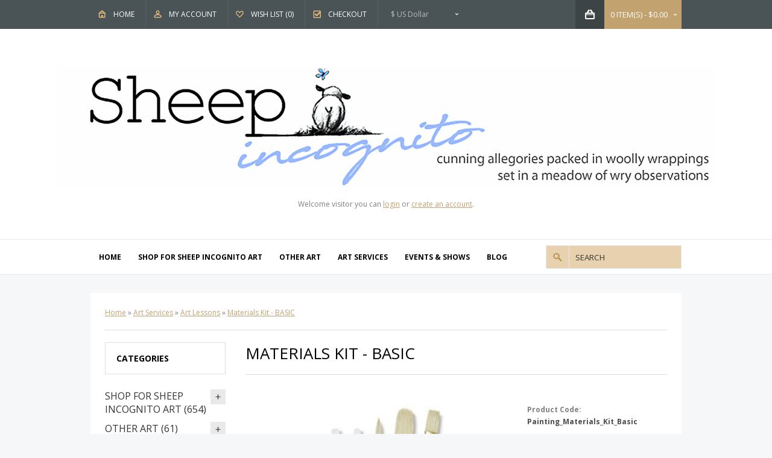

--- FILE ---
content_type: text/html; charset=utf-8
request_url: https://www.charisma-art.com/art-services/design-services/painting-materials-kit-basic
body_size: 15284
content:
<!DOCTYPE html>
<html dir="ltr" lang="en">
<head>
<meta charset="UTF-8" />

                                <meta property="og:title" content="Materials Kit - BASIC"/>
                                <meta property="og:url" content="https://www.charisma-art.com/painting-materials-kit-basic"/>
                                <meta property="og:image:secure_url" content="https:https://www.charisma-art.com/image/cache/data/Products/Painting Sessions Materials/varBrushset6-412x570_0_718.jpg"/>
                                <meta property="og:type" content="product"/>
                                <meta property="og:site_name" content="https://www.charisma-art.com/"/>
                
                                <meta name="twitter:card" content="product"/>
                                <meta name="twitter:site" content="@site_username"/>
                                <meta name="twitter:creator" content="@creator_username"/>
                                <meta name="twitter:title" content="Materials Kit - BASIC"/>
                                <meta name="twitter:description" content="Painting Materials Kit - BASIC"/>
                                <meta name="twitter:image:src" content="https:https://www.charisma-art.com/image/cache/data/Products/Painting Sessions Materials/varBrushset6-412x570_0_718.jpg"/>
                                <meta name="twitter:image" content="https:https://www.charisma-art.com/image/cache/data/Products/Painting Sessions Materials/varBrushset6-412x570_0_718.jpg"/>
                                <meta name="twitter:data1" content="$38.00"/>
                                <meta name="twitter:label1" content="Price:"/>
                                <meta name="twitter:data2" content="In Stock"/>
                                <meta name="twitter:label2" content="Availability:"/>
                                <meta name="twitter:domain" content="https://www.charisma-art.com/"/>
                            
<title>Materials Kit - BASIC</title>
<base href="https://www.charisma-art.com/" />

						
<meta name="description" content="Painting Materials Kit - BASIC" />
<meta name="keywords" content="Painting Materials Kit - BASIC" />
<meta name="viewport" content="width=device-width; initial-scale=1.0">
<link href="https://www.charisma-art.com/image/data/Products/Site Decor Images/site-avatar.png" rel="icon" />
<link href="https://www.charisma-art.com/painting-materials-kit-basic" rel="canonical" />
<link href='//fonts.googleapis.com/css?family=Open Sans::400,700,300&subset=cyrillic' rel='stylesheet' type='text/css'>
<link href='//fonts.googleapis.com/css?family=Open Sans:regular,700&subset=cyrillic' rel='stylesheet' type='text/css'>
<link href='//fonts.googleapis.com/css?family=Open Sans:regular&subset=cyrillic' rel='stylesheet' type='text/css'>
<link rel="stylesheet" type="text/css" href="catalog/view/theme/simplegreat/stylesheet/stylesheet.css" />
<link rel="stylesheet" type="text/css" href="catalog/view/theme/simplegreat/stylesheet/animations.css" />

<link rel="stylesheet" type="text/css" href="catalog/view/theme/simplegreat/stylesheet/flexslider.css" />
<link rel="stylesheet" type="text/css" href="catalog/view/theme/simplegreat/stylesheet/jquery.bxslider.css" />
<link rel="stylesheet" type="text/css" href="catalog/view/theme/simplegreat/stylesheet/prettyPhoto.css" />
<link rel="stylesheet" type="text/css" href="catalog/view/theme/simplegreat/stylesheet/selectbox.css" />

<link rel="stylesheet" type="text/css" href="catalog/view/theme/simplegreat/stylesheet/responsive.css" />

<link rel="stylesheet" type="text/css" href="catalog/view/javascript/jquery/colorbox/colorbox.css" media="screen" />
<link rel="stylesheet" type="text/css" href="catalog/view/theme/simplegreat/stylesheet/isearch.css" media="screen" />
<link rel="stylesheet" type="text/css" href="catalog/view/theme/simplegreat/stylesheet/icustomfooter.css" media="screen" />
<script type="text/javascript" src="catalog/view/javascript/jquery/jquery-1.7.1.min.js"></script>
<script type="text/javascript" src="catalog/view/javascript/jquery/ui/jquery-ui-1.8.16.custom.min.js"></script>
<link rel="stylesheet" type="text/css" href="catalog/view/javascript/jquery/ui/themes/ui-lightness/jquery-ui-1.8.16.custom.css" />
<script type="text/javascript" src="catalog/view/javascript/jquery/ui/external/jquery.cookie.js"></script>
<script type="text/javascript" src="catalog/view/javascript/jquery/colorbox/jquery.colorbox.js"></script>
<link rel="stylesheet" type="text/css" href="catalog/view/javascript/jquery/colorbox/colorbox.css" media="screen" />
<script type="text/javascript" src="catalog/view/javascript/jquery/tabs.js"></script>
<script type="text/javascript" src="catalog/view/javascript/common.js"></script>
<script src="//www.google.com/recaptcha/api.js" type="text/javascript"></script>
<script type="text/javascript" src="catalog/view/theme/simplegreat/js/jquery.flexslider-min.js"></script>
<script type="text/javascript" src="catalog/view/theme/simplegreat/js/jquery.ba-throttle-debounce.min.js"></script>
<script type="text/javascript" src="catalog/view/theme/simplegreat/js/jquery.touchSwipe.min.js"></script>
<script type="text/javascript" src="catalog/view/theme/simplegreat/js/jquery.mousewheel.min.js"></script>

<script type="text/javascript" src="catalog/view/theme/simplegreat/js/jquery.carouFredSel-6.1.0-packed.js"></script>
<script type="text/javascript" src="catalog/view/theme/simplegreat/js/cloud-zoom.1.0.3.min.js"></script>
<script type="text/javascript" src="catalog/view/theme/simplegreat/js/jquery.bxslider.min.js"></script>
<script type="text/javascript" src="catalog/view/theme/simplegreat/js/jquery.prettyPhoto.js"></script>
<script type="text/javascript" src="catalog/view/theme/simplegreat/js/jquery.selectbox.js"></script>
<script type="text/javascript" src="catalog/view/theme/simplegreat/js/skrollr.min.js"></script>
<script type="text/javascript" src="catalog/view/javascript/quickview.js"></script>
<script type="text/javascript" src="catalog/view/theme/simplegreat/js/twitter/jquery.tweet.js"></script>

<script type="text/javascript" src="catalog/view/javascript/jquery/tabs.js"></script>
<script type="text/javascript" src="catalog/view/javascript/jquery/colorbox/jquery.colorbox-min.js"></script>
<script type="text/javascript" src="catalog/view/javascript/isearch.js"></script>
<!-- Live search -->
<link rel="stylesheet" type="text/css" href="catalog/view/theme/simplegreat/stylesheet/livesearch.css" />
<script src="catalog/view/javascript/jquery/livesearch.js"></script>
<!-- Live search END -->
<!--[if IE 7]>

<![endif]-->
<!--[if lt IE 7]>

<script type="text/javascript" src="catalog/view/javascript/DD_belatedPNG_0.0.8a-min.js"></script>
<script type="text/javascript">
DD_belatedPNG.fix('#logo img');
</script>
<![endif]-->


<style>.loading {background: #FFFFFF url('/catalog/view/theme/default/image/loading.gif') 10px center no-repeat;border: 1px solid #B8E2FB;	padding: 10px 10px 10px 33px;margin-bottom: 15px;color: #555555;}</style>
<script type="text/javascript">

  var _gaq = _gaq || [];
  _gaq.push(['_setAccount', 'UA-35720454-1']);
  _gaq.push(['_setDomainName', 'charisma-art.com']);
  _gaq.push(['_trackPageview']);

  (function() {
    var ga = document.createElement('script'); ga.type = 'text/javascript'; ga.async = true;
    ga.src = ('https:' == document.location.protocol ? 'https://ssl' : 'http://www') + '.google-analytics.com/ga.js';
    var s = document.getElementsByTagName('script')[0]; s.parentNode.insertBefore(ga, s);
  })();

</script>

<script type="text/javascript">

window.onload = function() {
		skrollr.init({
			forceHeight: false
		});
	}
	
	
$(document).ready(function() {


});
</script>

<script type="text/javascript"><!--

$(document).ready(function() {

      // Show blog posts in News
      $('#content .box.latest-blog-posts').show();      
      $('.breadcrumb').prependTo($('.container')).slideDown();
       
      // Fullwidth layout
      
             
      $('.product-filter select').selectbox();
    
      
      // Image animation
      $(".fade-image").live({
        mouseenter:
           function()
           {
				$(this).stop().fadeTo(300, 0.6);
           },
        mouseleave:
           function()
           {
				$(this).stop().fadeTo(300, 1);
           }
       }
    );
      
      $('#scroll_to_top').click(function(e) {
                $('html, body').animate({scrollTop:0}, 'slow');
                return false;
        });
      
      $(".show-more-button").live('click', function(event) {
	 
	    event.preventDefault();
	    
	    var i = 0;
	    
	    var parent_container = $(this).parent();
	    
	    
	    parent_container.find($('.hidethisblock .box-product-item')).each(function(){
	      if(i < 4) {
		    $(this).hide().appendTo(parent_container.find($('.caruofredsel'))).slideDown();
		    
	      }
	      i++;
	      
	    });
	    
	    
	    $('html, body').delay(500).animate({
		    scrollTop: parent_container.find($('.caruofredsel .box-product-item')).last().offset().top
		    
		}, 500);
	    
	    
			   
	    if(parent_container.find($('.hidethisblock .box-product-item')).length == 0) {
	      $(this).fadeOut();
	    }
	      
      });
      
       $(".box-category div.menuopen").live('click', function(event) {
	 
		event.preventDefault();
		
		$('.box-category a + ul').slideUp();
		$('+ a + ul', this).slideDown();
		
		$('.box-category ul li div.menuclose').removeClass("menuclose").addClass("menuopen");
		$(this).removeClass("menuopen").addClass("menuclose");
		
		$('.box-category ul li a.active').removeClass("active");
		$('+ a', this).addClass("active");
	});
       
       var mobilemenuOpened = false;
       
       $(".mobile-menu-toggle").live('click', function(event) {

	    if(mobilemenuOpened == false)
	    {
		  $(".mobile-menu").slideDown();
		  
		  mobilemenuOpened = true;
	    }
	    else
	    {
		  $(".mobile-menu").slideUp();
		  
		  mobilemenuOpened = false;
	    }
	});

   
});

--></script>

<script type="text/javascript"><!--
$(document).ready(function() {
      
      $('.shop-about-news .bxslider').bxSlider({
	    mode: 'vertical',
	    pager: false
      });
      
      $('.shop-about-slider .bxslider').bxSlider({
	    mode: 'horizontal',
	    auto: true,
	    controls: false
      });
      
});

--></script>


<style type="text/css">
.brands-menu {
      display:none!important;
}
</style>

<style type="text/css">
      
                              /* backgrounds */
      body {
	background-color: #F6F7F8;
      }
      
      	
	
            

      /* font size */
      body {
	font-size:12px;
      }
      
      /* font family */
      body, #search input {
	font-family:Open Sans;
      }
            
      h1, h2, h3, h4, h5, .promo-block .promo-box h1, .promo-block .promo-box h2, .box.module h2, .box.module h1, .shop-about h2, .shop-about h1, .shop-about .shop-about-news li h2 a, .shop-newsletter .subscribe-logo, .shop-newsletter .subscribe-form label, #footer h3, .category-info .category-description h2, #column-left .box .box-heading, #column-right .box .box-heading, .product-info h1, #menu > ul > li > a, .box .box-heading, .shop-newsletter .subscribe-form input.button, .box-category > ul > li > a {
	font-family:"Open Sans";
	
	
	text-transform: uppercase;
      }
      /* bg */
      #comment-form input, #comment-form textarea, input[type="text"], input[type="password"], textarea, select, #search .search-btn, .shop-newsletter .subscribe-form input.email {
            background-color:#e8d1ae;
      }
      
      #header #cart .icon:hover, #header #cart .heading, .widget_custom_box_left #custom_box_icon, .show-more-button, .box-product-buttons a:not(.buttons-cart), .bx-wrapper .bx-next:hover, .bx-wrapper .bx-prev:hover, .shop-about .shop-about-text a.more:hover, a.button, input.button, .buttons-cart:hover, .footer-social a:hover, .product-filter, .box-category .menuopen:hover,.box-category .menuclose:hover, .bx-wrapper .bx-next:hover, .bx-wrapper .bx-prev:hover, .product-info .zoom a:hover, .social-share .image:hover, .htabs.vert a:not(.selected):hover:hover, #header #cart .checkout a, #scroll_to_top:hover,.input-qty .qty-minus:hover, .product-info .input-qty .qty-plus:hover {
	    background-color:#C2A26F;
      }
      
      .htabs.vert a, .pagination .links a:hover, .buttons-cart, #header #cart .icon, #header #cart .checkout a:hover, .box-product-buttons a:hover:not(.buttons-cart), .show-more-button:hover, a.button:hover, input.button:hover, .footer-social a, .product-info .input-qty .qty-minus, .product-info .input-qty .qty-plus, .product-info .input-qty input, .htabs.vert a, #menu > ul > li:hover {
	    background-color:#3D4445;
      }
      
      .mini-cart-info td, .mini-cart-info .name small, .mini-cart-total td, body, .htabs.vert .selected:hover, .pavblog-latest .text, #header #cart .content, #cboxContent, #twitter_update_list, .shop-about .shop-about-news .text, .product-info .description, .product-info .price-tax, .product-info .price .discount, .product-info .options, .htabs.vert .selected {
	    color:#818181;
      }
      
      .menu-wrapper, .mobile-menu-toggle {
	    background-color:#FFFFFF;
      }
      
      #menu > ul > li div, .mobile-menu-toggle:hover {
            background-color:#3D4445;
      }
      
      #menu > ul > li div div {
            background-color:#4A5456;
      }
      
      #footer-container {
            background-color:#4A5456;
      }
      
      #c_switcher, #l_switcher, .header-menu-wrapper {
            background-color:#4A5456;
      }
      
      #header {
            background-color:#FFFFFF;
      }
      
      #livesearch_search_results, .mobile-menu .box-content, .comment-wrap, .htabs.vert .selected, #cboxContent, .widget_custom_box_left .custom_box, .widget_custom_box_right .custom_box, .container, .shop-newsletter, .promo-block, #content .box, .shop-about, .htabs.vert a:hover:not(.selected), #header #cart .content, #content .content, .cart-info {
            background-color: #FFFFFF;
      }
      
      .comment-link, .bx-wrapper .bx-prev, .bx-wrapper .bx-next, #scroll_to_top, .tp-rightarrow.default, .tp-leftarrow.default, .box-category .menuclose, .box-category .menuopen, .product-info .zoom a, .pagination .links b, .social-share .image {
            background-color: #EAE9E9;
      }
      
      .box-product-item {
            background-color:#FFFFFF;
      }
      
      .box-product-item .image, .product-info .image {
            background-color:#FFFFFF;
      }
      
      .promo-block .promo-box {
            background-color:#F6F7F8;
      }
      
      .qv-description {
            background-color:#F5F5F5;
      }
      
      .custom-footer-contact .contact-icon {
            background-color:#3D4445;
      }
      
      .shop-about .shop-about-text .text {
            background-color:#3D4445;
      }
      
      .category-info .category-description {
            background-color:#4A5456;
      }
      
      #menu > ul > li:hover > a {
            background-color:#3D4445;
      }
      
      .manufacturer-heading, .attribute thead td, .attribute thead tr td:first-child, .wishlist-info thead td, table.list thead td {
            background-color:#DCDDDD;
      }
      
      .product-info .line {
            background-color:#818181;
      }
      /* colors */
      
      #twitter_update_list li .created a, .shop-about .shop-about-news .date {
            color: #767272;
      }
      
      .box-category > ul > li > a, .box-category > ul > li ul > li > a, #pav-categorymenu li a, .mobile-menu-toggle {
            color: #353535;
      }
      
      .category-info .category-description, .category-info .category-description a, .category-info .category-description h2 {
            color: #FFFFFF;
      }
      
      #comment-form input, #comment-form textarea, input[type="text"], input[type="password"], textarea, select, #search .search-btn, .shop-newsletter .subscribe-form input.email {
            color: #353535;
      }
      #header #cart .heading a, .buttons-cart, .show-more-button, a.button, input.button, .product-filter, .product-filter .display a:last-child, .htabs.vert a, .htabs.vert a:hover {
            color: #FFFFFF;
      }
      
      .shop-about .shop-about-news li h2 a, .pavblog-latest li h2 a {
            color: #000000;
      }
      
      .shop-about .shop-about-text .text {
            color: #FFFFFF;
      }
      
      .box-product-item .name a, .product-list .box-product-item .name a, .refine-search li a, .product-info .right-product-sidebar .related-sidebar .name a {
            color: #000000;
      }
      
      .box-product-item .price, .product-info .price-original, .product-info .right-product-sidebar .related-sidebar .price {
            color: #000000;
      }
      
      .box-product-item .price-old, .product-info .price .price-old, .product-info .price .price-old {
            color: #928F8F;
      }
      
      .box-product-item .price-new, .product-info .right-product-sidebar .related-sidebar .price-new, .product-info .price-new {
            color: #C2A26F;
      }
      
      #menu > ul > li > a {
            color: #000000;
      }
      
      .footer {
            color: #615F5F;
      }
      
      #menu > ul > li > a:hover, #menu .li-blog a {
            color: #FFFFFF;
      }
      
      #menu > ul > li ul > li > a {
            color: #A3A8A9;
      }
      
      #menu > ul > li ul > li > a:hover {
            color: #C2A26F;
      }
      
      #currency a, .c_selected, .l_selected, #language a {
            color: #BABAB8;
      }
      
      .box .box-heading, h1, h2, h3, h4, .box-filter span, .product-info h1, .promo-block .promo-box h1, #footer h3, .shop-newsletter .subscribe-logo, .shop-newsletter .subscribe-form, .shop-about h1, .product-info .right-product-sidebar .related-sidebar h2 {
            color: #000000;
      }
      #footer h3 {
            color: #F6F7F8;
      }
      
      .box.module h2, .promo-block .promo-box h2, .shop-about h2 {
            color: #B3B1B1;
      }
      
      #footer .column a, #footer .column {
            color: #A3A8A9;
      }
      
      #footer .column a:hover {
            color: #FFFFFF;
      }
      
      .pavblog-comments .comment-author, .product-info .right-rating {
            color: #C2A26F;
      }
      
      a, a b, #menu .li-blog a, #pav-categorymenu li a:hover, .shop-about .shop-about-news li h2 a:hover, .refine-search li a + a:hover, .box-category > ul > li ul > li > a:hover, .box-category > ul > li > a:hover, .box-product-item .name a:hover, .pavblog-comments .comment-author, .product-info .right-rating {
            color: #C2A26F;
      }
      
      a:hover, .pavblog-comments .comment-author, .product-info .right-rating:hover {
            color: #000000;
      }
      
      .shop-about .shop-about-text a.more {
            color: #FFFFFF;
      }
      
      .header-menu a {
            color: #FFFFFF;
      }
      
      .header-menu a:hover {
            color: #C2A26F;
      }      
      
      .none-classes {
            color: #3D4445;
      }
      
      /* borders */
      .htabs.vert a {
            border-color: #3D4445;
      }
      
      .product-info .zoom a {
            border-color: #818181;
      }
      
      .category-info .category-description h2 {
            border-color: #FFFFFF;
      }
      
      #livesearch_search_results, #livesearch_search_results li + li, .mobile-menu-toggle, .mobile-menu .box-content, .manufacturer-list, .comment-wrap .comment-meta, .comment-wrap, .comment-link, .blog-meta > span, .blog-meta, table.list, table.list td, .wishlist-info thead td, .wishlist-info tbody td, .wishlist-info table, .attribute thead td, .attribute thead tr td:first-child, .review-list, #column-left .box .box-heading, #column-right .box .box-heading, .breadcrumb, .buttons, .footer-wrapper, .pagination, #column-left .box, #column-right .box, .product-info .right-product-sidebar .related-sidebar, .product-info .right-product-sidebar .related-sidebar h2, .social-share, .hcontent.vert, .htabs.vert .selected {
            border-color: #DCDDDD;
      }
      .box-product-item {
            border-color: #FFFFFF;
      }
      h1 {
            border-color: #DFDCD6;
      }
      
      #comment-form input, #comment-form textarea, input[type="text"], input[type="password"], textarea, select, #search .search-btn, .shop-newsletter .subscribe-form input.email {
            border-color: #E6E9E8;
      }
      
      .box-product-item .image, .box-product-item:hover, .refine-search li, .refine-search li img {
            border-color: #EAE9E9;
      }
      
      .header-menu a {
            border-color: #556163;
      }
      
      .shop-about .shop-about-text a.more {
            border-color: #FFFFFF;
      }
      .menu-wrapper {
            border-color:#EAE9E9;
      }
      .htabs.vert a:not(.selected):hover, #header #cart .content, .widget_custom_box_left .custom_box {
	    border-color:#C2A26F;
      }
      .htabs.vert a {
            border-color:#3D4445;
      }
      
      /* Custom block */
      
      #menu .custom-topmenu-block {
	width:400px;
	
      }
      
      .sale-badge {
	    background-color:#;
      }
      
      
            
     

</style> 

</head>
<body>



<div class="header-forms-wrapper">
      <div class="header-forms">
		  <div class="form-currency">

<script type="text/javascript">
$(document).ready(function(){	
		co_w = $('#c_options').width();
		$('#c_switcher').css('width',(co_w + 15)+'px');
		$('#c_switcher').hover(function(){
			$('#c_options').slideDown(200);
		},function(){
			$('#c_options').slideUp(200);
		});
});		
</script>  

<form action="https://www.charisma-art.com/index.php?route=module/currency" method="post" enctype="multipart/form-data">
  <div id="currency">
  		<div id="c_switcher">
     	             
           
                     
           
                     
                    <span class="c_selected">     $     US Dollar</span>
           
           		
          <div id="c_options" style="display: none;">
    	                     
                <a onclick="$('input[name=\'currency_code\']').attr('value', 'EUR').submit(); $(this).parent().parent().parent().parent().submit();"><strong>
                     €                      
                </strong> Euro</a>
                             
                <a onclick="$('input[name=\'currency_code\']').attr('value', 'GBP').submit(); $(this).parent().parent().parent().parent().submit();"><strong>
                      £                      
                </strong> Pound Sterling</a>
                             
                <a onclick="$('input[name=\'currency_code\']').attr('value', 'USD').submit(); $(this).parent().parent().parent().parent().submit();"><strong>
                      $                      
                </strong> US Dollar</a>
                
          </div>
         </div>
    <input type="hidden" name="currency_code" value="" />
    <input type="hidden" name="redirect" value="https://www.charisma-art.com/art-services/design-services/painting-materials-kit-basic" />          
  </div>
</form>
</div>
		  <div class="form-language"></div>
      </div>
</div>
<div id="header">
<div class="header-menu-wrapper clearfix" data-0="position:static;" data-290="position:fixed;" id="nav">
      <div class="header-menu"><a class="menu-link-home" href="https://www.charisma-art.com/index.php?route=common/home">Home</a><a href="https://www.charisma-art.com/index.php?route=account/account" class="menu-link-account">My Account</a><a class="menu-link-wishlist" href="https://www.charisma-art.com/index.php?route=account/wishlist" id="wishlist-total">Wish List (0)</a><a class="menu-link-checkout" href="https://www.charisma-art.com/index.php?route=checkout/checkout">Checkout</a>
     
      </div>
      <div class="header-cart-wrapper">
      
      <div id="cart">
  
  <div class="heading">
    <a><span id="cart-total">0 item(s) - $0.00</span></a></div>
  <div class="icon" onclick="location.href='https://www.charisma-art.com/index.php?route=checkout/cart'"></div>
  <div class="content">
        <div class="empty">Your shopping cart is empty!</div>
      </div>
</div>      </div>
</div>

<!--placeholder div to prevent jumpy content when nav gets pinned-->
<div style="padding:1em;display:none;" data-top-top="display:none;" data-290="display:block;" data-anchor-target="#nav">&nbsp;</div>

<div class="header-logo-wrapper">
    <a href="https://www.charisma-art.com/index.php?route=common/home"><img src="https://www.charisma-art.com/image/data/Products/Site Decor Images/topbannernew2.jpg" title="Charisma Art Gallery" alt="Charisma Art Gallery" /></a>
  </div>
<div class="welcome">
        Welcome visitor you can <a href="https://www.charisma-art.com/index.php?route=account/login">login</a> or <a href="https://www.charisma-art.com/index.php?route=account/register">create an account</a>.    </div>

</div>
<!-- // header -->


<div class="header-search-wrapper">
   <div id="search">
    <button type="submit" title="Go" class="search-btn button-search"><span>Go</span></button>
    <input type="text" name="search" value="Search" onclick="this.value = ''" onblur ="if(this.value=='') { this.value = 'Search'}"; />
     
   </div> 
</div>
   

<div class="menu-wrapper">
<div id="menu" class="clearfix">
  <ul>
          <li><a href="https://www.charisma-art.com/index.php?route=common/home">Home</a></li>
           <li><a onmouseover='JavaScript:closeSubMenu()' href="https://www.charisma-art.com/shop-sheep-incognito-art">Shop For Sheep Incognito Art</a>
                <div>
                <ul>
                              					
				<!-- Begin Part 1 of the extension Header menu add level 3 sub categories extension (line to be replaced: number 84 of the header.tpl file) -->		
				<li>
												<a href="https://www.charisma-art.com/shop-sheep-incognito-art/nursery-sheep-art" onmouseover='JavaScript:closeSubMenu()' >Nursery/ Baby Sheep Art</a>
								
						  
			</li>
			<!-- END Part 1 of the extension Header menu add level 3 sub categories extension -->
                              					
				<!-- Begin Part 1 of the extension Header menu add level 3 sub categories extension (line to be replaced: number 84 of the header.tpl file) -->		
				<li>
												<a href="https://www.charisma-art.com/shop-sheep-incognito-art/funny-sheep-art" onmouseover='JavaScript:closeSubMenu()' >Funny Sheep Art</a>
								
						  
			</li>
			<!-- END Part 1 of the extension Header menu add level 3 sub categories extension -->
                              					
				<!-- Begin Part 1 of the extension Header menu add level 3 sub categories extension (line to be replaced: number 84 of the header.tpl file) -->		
				<li>
												<a href="https://www.charisma-art.com/shop-sheep-incognito-art/Sheep-Incognito-Wall-Art" onmouseover='JavaScript:closeSubMenu()' >Sheep Incognito Art Prints</a>
								
						  
			</li>
			<!-- END Part 1 of the extension Header menu add level 3 sub categories extension -->
                              					
				<!-- Begin Part 1 of the extension Header menu add level 3 sub categories extension (line to be replaced: number 84 of the header.tpl file) -->		
				<li>
												<a href="https://www.charisma-art.com/shop-sheep-incognito-art/sheep-incognito-original-paintings" onmouseover='JavaScript:closeSubMenu()' >Sheep Incognito Original Paintings</a>
								
						  
			</li>
			<!-- END Part 1 of the extension Header menu add level 3 sub categories extension -->
                              					
				<!-- Begin Part 1 of the extension Header menu add level 3 sub categories extension (line to be replaced: number 84 of the header.tpl file) -->		
				<li>
												<a href="https://www.charisma-art.com/shop-sheep-incognito-art/digital-downloads" onmouseover='JavaScript:closeSubMenu()' >Digital Downloads</a>
								
						  
			</li>
			<!-- END Part 1 of the extension Header menu add level 3 sub categories extension -->
                              					
				<!-- Begin Part 1 of the extension Header menu add level 3 sub categories extension (line to be replaced: number 84 of the header.tpl file) -->		
				<li>
												<a href="https://www.charisma-art.com/shop-sheep-incognito-art/knitting-fiber-art-images" onmouseover='JavaScript:closeSubMenu()' >Knitting/ Fiber Art Images</a>
								
						  
			</li>
			<!-- END Part 1 of the extension Header menu add level 3 sub categories extension -->
                              					
				<!-- Begin Part 1 of the extension Header menu add level 3 sub categories extension (line to be replaced: number 84 of the header.tpl file) -->		
				<li>
										<a href="https://www.charisma-art.com/shop-sheep-incognito-art/sheep-art-gifts" onmouseover='JavaScript:openSubMenu("60_79")'>Sheep Art Gifts				<img src='catalog/view/theme/simplegreat/image/arrow-right.png' style='right:10px;margin-top:7px;position:absolute;'/></a>
									  <div class="submenu" id="id_menu_60_79">
					   <ul>
												  <li>
								<a href="https://www.charisma-art.com/sheep-art-gifts/books-conni-togel"  >Books by Conni Togel (1)								</a>
						  </li>
				  						  <li>
								<a href="https://www.charisma-art.com/sheep-art-gifts/Sheep_Incognito_Jewelry"  >Jewelry (5)								</a>
						  </li>
				  						  <li>
								<a href="https://www.charisma-art.com/sheep-art-gifts/sheep-incognito-mugs"  >Sheep Incognito Mugs (4)								</a>
						  </li>
				  						  <li>
								<a href="https://www.charisma-art.com/sheep-art-gifts/Sheep-Incognito-Calendars"  >Sheep Incognito Calendars (1)								</a>
						  </li>
				  						  <li>
								<a href="https://www.charisma-art.com/sheep-art-gifts/license-plates-sheep-incognito"  >License Plates (2)								</a>
						  </li>
				  						  <li>
								<a href="https://www.charisma-art.com/sheep-art-gifts/sheep-incognito-cards"  >Greeting Cards (0)								</a>
						  </li>
				  				</ul>
			  </div>
			  		  
			</li>
			<!-- END Part 1 of the extension Header menu add level 3 sub categories extension -->
                              					
				<!-- Begin Part 1 of the extension Header menu add level 3 sub categories extension (line to be replaced: number 84 of the header.tpl file) -->		
				<li>
												<a href="https://www.charisma-art.com/shop-sheep-incognito-art/christmas-sheep-art" onmouseover='JavaScript:closeSubMenu()' >Christmas Sheep Art</a>
								
						  
			</li>
			<!-- END Part 1 of the extension Header menu add level 3 sub categories extension -->
                              					
				<!-- Begin Part 1 of the extension Header menu add level 3 sub categories extension (line to be replaced: number 84 of the header.tpl file) -->		
				<li>
												<a href="https://www.charisma-art.com/shop-sheep-incognito-art/celtic-art" onmouseover='JavaScript:closeSubMenu()' >Celtic Art With Sheep</a>
								
						  
			</li>
			<!-- END Part 1 of the extension Header menu add level 3 sub categories extension -->
                              					
				<!-- Begin Part 1 of the extension Header menu add level 3 sub categories extension (line to be replaced: number 84 of the header.tpl file) -->		
				<li>
												<a href="https://www.charisma-art.com/shop-sheep-incognito-art/religious-sheep-art" onmouseover='JavaScript:closeSubMenu()' >Religious Sheep Art</a>
								
						  
			</li>
			<!-- END Part 1 of the extension Header menu add level 3 sub categories extension -->
                              					
				<!-- Begin Part 1 of the extension Header menu add level 3 sub categories extension (line to be replaced: number 84 of the header.tpl file) -->		
				<li>
												<a href="https://www.charisma-art.com/shop-sheep-incognito-art/kitchen-sheep-art" onmouseover='JavaScript:closeSubMenu()' >Kitchen Sheep Art</a>
								
						  
			</li>
			<!-- END Part 1 of the extension Header menu add level 3 sub categories extension -->
                              					
				<!-- Begin Part 1 of the extension Header menu add level 3 sub categories extension (line to be replaced: number 84 of the header.tpl file) -->		
				<li>
												<a href="https://www.charisma-art.com/shop-sheep-incognito-art/bathroom-sheep-art" onmouseover='JavaScript:closeSubMenu()' >Bathroom Sheep Art</a>
								
						  
			</li>
			<!-- END Part 1 of the extension Header menu add level 3 sub categories extension -->
                              					
				<!-- Begin Part 1 of the extension Header menu add level 3 sub categories extension (line to be replaced: number 84 of the header.tpl file) -->		
				<li>
												<a href="https://www.charisma-art.com/shop-sheep-incognito-art/inspirational-sheep-art" onmouseover='JavaScript:closeSubMenu()' >Inspirational Sheep Art</a>
								
						  
			</li>
			<!-- END Part 1 of the extension Header menu add level 3 sub categories extension -->
                              					
				<!-- Begin Part 1 of the extension Header menu add level 3 sub categories extension (line to be replaced: number 84 of the header.tpl file) -->		
				<li>
												<a href="https://www.charisma-art.com/shop-sheep-incognito-art/office-sheep-art" onmouseover='JavaScript:closeSubMenu()' >Office Sheep Art</a>
								
						  
			</li>
			<!-- END Part 1 of the extension Header menu add level 3 sub categories extension -->
                              					
				<!-- Begin Part 1 of the extension Header menu add level 3 sub categories extension (line to be replaced: number 84 of the header.tpl file) -->		
				<li>
												<a href="https://www.charisma-art.com/shop-sheep-incognito-art" onmouseover='JavaScript:closeSubMenu()' >Friendship/ Love</a>
								
						  
			</li>
			<!-- END Part 1 of the extension Header menu add level 3 sub categories extension -->
                            </ul>
              </div>
          </li>
            <li><a onmouseover='JavaScript:closeSubMenu()' href="https://www.charisma-art.com/conni-togel-art-other">Other Art</a>
                <div>
                <ul>
                              					
				<!-- Begin Part 1 of the extension Header menu add level 3 sub categories extension (line to be replaced: number 84 of the header.tpl file) -->		
				<li>
												<a href="https://www.charisma-art.com/conni-togel-art-other/custom_digital_pet_portraits" onmouseover='JavaScript:closeSubMenu()' >Custom Digital Pet Portraits</a>
								
						  
			</li>
			<!-- END Part 1 of the extension Header menu add level 3 sub categories extension -->
                              					
				<!-- Begin Part 1 of the extension Header menu add level 3 sub categories extension (line to be replaced: number 84 of the header.tpl file) -->		
				<li>
												<a href="https://www.charisma-art.com/conni-togel-art-other/original-paintings" onmouseover='JavaScript:closeSubMenu()' >Original Paintings</a>
								
						  
			</li>
			<!-- END Part 1 of the extension Header menu add level 3 sub categories extension -->
                              					
				<!-- Begin Part 1 of the extension Header menu add level 3 sub categories extension (line to be replaced: number 84 of the header.tpl file) -->		
				<li>
												<a href="https://www.charisma-art.com/conni-togel-art-other/Landscapes_By_Conni_Togel" onmouseover='JavaScript:closeSubMenu()' >Landscapes by Conni Togel</a>
								
						  
			</li>
			<!-- END Part 1 of the extension Header menu add level 3 sub categories extension -->
                              					
				<!-- Begin Part 1 of the extension Header menu add level 3 sub categories extension (line to be replaced: number 84 of the header.tpl file) -->		
				<li>
												<a href="https://www.charisma-art.com/conni-togel-art-other/fairy-fantasy-art" onmouseover='JavaScript:closeSubMenu()' >Fairy/ Fantasy Art</a>
								
						  
			</li>
			<!-- END Part 1 of the extension Header menu add level 3 sub categories extension -->
                              					
				<!-- Begin Part 1 of the extension Header menu add level 3 sub categories extension (line to be replaced: number 84 of the header.tpl file) -->		
				<li>
												<a href="https://www.charisma-art.com/conni-togel-art-other/photography-by-conni-togel" onmouseover='JavaScript:closeSubMenu()' >Photography</a>
								
						  
			</li>
			<!-- END Part 1 of the extension Header menu add level 3 sub categories extension -->
                            </ul>
              </div>
          </li>
            <li><a onmouseover='JavaScript:closeSubMenu()' href="https://www.charisma-art.com/art-services">Art Services</a>
                <div>
                <ul>
                              					
				<!-- Begin Part 1 of the extension Header menu add level 3 sub categories extension (line to be replaced: number 84 of the header.tpl file) -->		
				<li>
												<a href="https://www.charisma-art.com/art-services/logo-coporate-id-design" onmouseover='JavaScript:closeSubMenu()' >Logo/ Corporate ID Design</a>
								
						  
			</li>
			<!-- END Part 1 of the extension Header menu add level 3 sub categories extension -->
                              					
				<!-- Begin Part 1 of the extension Header menu add level 3 sub categories extension (line to be replaced: number 84 of the header.tpl file) -->		
				<li>
												<a href="https://www.charisma-art.com/art-services/art-consulting" onmouseover='JavaScript:closeSubMenu()' >Art Consulting</a>
								
						  
			</li>
			<!-- END Part 1 of the extension Header menu add level 3 sub categories extension -->
                              					
				<!-- Begin Part 1 of the extension Header menu add level 3 sub categories extension (line to be replaced: number 84 of the header.tpl file) -->		
				<li>
												<a href="https://www.charisma-art.com/art-services/other-art-services" onmouseover='JavaScript:closeSubMenu()' >Creative Consulting</a>
								
						  
			</li>
			<!-- END Part 1 of the extension Header menu add level 3 sub categories extension -->
                              					
				<!-- Begin Part 1 of the extension Header menu add level 3 sub categories extension (line to be replaced: number 84 of the header.tpl file) -->		
				<li>
												<a href="https://www.charisma-art.com/art-services/design-services" onmouseover='JavaScript:closeSubMenu()' >Art Lessons</a>
								
						  
			</li>
			<!-- END Part 1 of the extension Header menu add level 3 sub categories extension -->
                            </ul>
              </div>
          </li>
            <li><a href="https://www.charisma-art.com/index.php?route=product/manufacturer" class="brands-menu">Brands</a>
              </li>
      <li><a href="https://www.sheepincognito.com/event/">Events &amp; Shows</a></li><li><a href="https://www.sheepincognito.com/">Blog</a></li>          </ul>
</div>

</div> 

<div class="wrapper">

<div class="mobile-menu-toggle" style="display: none;">Menu <img src="catalog/view/theme/simplegreat/image/arrow-down-medium.png"></div>
<div class="box mobile-menu" style="display: none;">
  <div class="box-content">
    <div class="box-category">
      <ul>
                
                <li>
                
          <div class="menuopen"></div><a href="https://www.charisma-art.com/shop-sheep-incognito-art">Shop For Sheep Incognito Art</a>
         
                    <ul>
                        <li>
             
              <a href="https://www.charisma-art.com/shop-sheep-incognito-art/nursery-sheep-art">Nursery/ Baby Sheep Art</a>
            
            </li>
                        <li>
             
              <a href="https://www.charisma-art.com/shop-sheep-incognito-art/funny-sheep-art">Funny Sheep Art</a>
            
            </li>
                        <li>
             
              <a href="https://www.charisma-art.com/shop-sheep-incognito-art/Sheep-Incognito-Wall-Art">Sheep Incognito Art Prints</a>
            
            </li>
                        <li>
             
              <a href="https://www.charisma-art.com/shop-sheep-incognito-art/sheep-incognito-original-paintings">Sheep Incognito Original Paintings</a>
            
            </li>
                        <li>
             
              <a href="https://www.charisma-art.com/shop-sheep-incognito-art/digital-downloads">Digital Downloads</a>
            
            </li>
                        <li>
             
              <a href="https://www.charisma-art.com/shop-sheep-incognito-art/knitting-fiber-art-images">Knitting/ Fiber Art Images</a>
            
            </li>
                        <li>
             
              <a href="https://www.charisma-art.com/shop-sheep-incognito-art/sheep-art-gifts">Sheep Art Gifts</a>
            
            </li>
                        <li>
             
              <a href="https://www.charisma-art.com/shop-sheep-incognito-art/christmas-sheep-art">Christmas Sheep Art</a>
            
            </li>
                        <li>
             
              <a href="https://www.charisma-art.com/shop-sheep-incognito-art/celtic-art">Celtic Art With Sheep</a>
            
            </li>
                        <li>
             
              <a href="https://www.charisma-art.com/shop-sheep-incognito-art/religious-sheep-art">Religious Sheep Art</a>
            
            </li>
                        <li>
             
              <a href="https://www.charisma-art.com/shop-sheep-incognito-art/kitchen-sheep-art">Kitchen Sheep Art</a>
            
            </li>
                        <li>
             
              <a href="https://www.charisma-art.com/shop-sheep-incognito-art/bathroom-sheep-art">Bathroom Sheep Art</a>
            
            </li>
                        <li>
             
              <a href="https://www.charisma-art.com/shop-sheep-incognito-art/inspirational-sheep-art">Inspirational Sheep Art</a>
            
            </li>
                        <li>
             
              <a href="https://www.charisma-art.com/shop-sheep-incognito-art/office-sheep-art">Office Sheep Art</a>
            
            </li>
                        <li>
             
              <a href="https://www.charisma-art.com/shop-sheep-incognito-art">Friendship/ Love</a>
            
            </li>
                        
          </ul>
                  </li>
                
                <li>
                
          <div class="menuopen"></div><a href="https://www.charisma-art.com/conni-togel-art-other">Other Art</a>
         
                    <ul>
                        <li>
             
              <a href="https://www.charisma-art.com/conni-togel-art-other/custom_digital_pet_portraits">Custom Digital Pet Portraits</a>
            
            </li>
                        <li>
             
              <a href="https://www.charisma-art.com/conni-togel-art-other/original-paintings">Original Paintings</a>
            
            </li>
                        <li>
             
              <a href="https://www.charisma-art.com/conni-togel-art-other/Landscapes_By_Conni_Togel">Landscapes by Conni Togel</a>
            
            </li>
                        <li>
             
              <a href="https://www.charisma-art.com/conni-togel-art-other/fairy-fantasy-art">Fairy/ Fantasy Art</a>
            
            </li>
                        <li>
             
              <a href="https://www.charisma-art.com/conni-togel-art-other/photography-by-conni-togel">Photography</a>
            
            </li>
                        
          </ul>
                  </li>
                
                <li>
                
          <div class="menuopen"></div><a href="https://www.charisma-art.com/art-services">Art Services</a>
         
                    <ul>
                        <li>
             
              <a href="https://www.charisma-art.com/art-services/logo-coporate-id-design">Logo/ Corporate ID Design</a>
            
            </li>
                        <li>
             
              <a href="https://www.charisma-art.com/art-services/art-consulting">Art Consulting</a>
            
            </li>
                        <li>
             
              <a href="https://www.charisma-art.com/art-services/other-art-services">Creative Consulting</a>
            
            </li>
                        <li>
             
              <a href="https://www.charisma-art.com/art-services/design-services">Art Lessons</a>
            
            </li>
                        
          </ul>
                  </li>
                
            <li class="brands-menu">
            
          <a href="https://www.charisma-art.com/index.php?route=product/manufacturer">Brands</a>
         
                  </li>
                            <li><a href="https://www.sheepincognito.com/event/">Events &amp; Shows</a></li><li><a href="https://www.sheepincognito.com/">Blog</a></li>      </ul>
    </div>
  </div>
</div>

<div id="notification"></div>
<script type="text/javascript">
function openSubMenu(id){
        //
        $('.submenu').hide();
        document.getElementById("id_menu_"+id).style.display="block";
}
function closeSubMenu(){
		$('.submenu').hide();
}
</script>
<style>
.submenu{

    margin-top:-42px;
    left:140px;
    position:absolute;
    min-width:140px;
    display:none;
}
@media screen and (-webkit-min-device-pixel-ratio:0) {
 .submenu {left: 139px;}

    }
</style>
<!--[if IE 7]>
<style>
#menu > ul > li > div {
width:140px!important;
}
.submenu{
   left:145px;
}
</style>
<![endif]-->
<!--[if IE 8]>
<style>
#menu > ul > li > div {
width:140px!important;
}
.submenu{
   left:150px;
}
</style>
 <![endif]-->


<!-- Messenger Chat Plugin Code -->
   <div id="fb-root"></div>
     <script>
       window.fbAsyncInit = function() {
         FB.init({
           xfbml            : true,
           version          : 'v10.0'
         });
       };

       (function(d, s, id) {
         var js, fjs = d.getElementsByTagName(s)[0];
         if (d.getElementById(id)) return;
         js = d.createElement(s); js.id = id;
         js.src = 'https://connect.facebook.net/en_US/sdk/xfbml.customerchat.js';
         fjs.parentNode.insertBefore(js, fjs);
       }(document, 'script', 'facebook-jssdk'));
     </script>

     <!-- Your Chat Plugin code -->
     <div class="fb-customerchat"
       attribution="page_inbox"
       page_id="38344439143">
     </div>


<div class="container clearfix">


<div id="column-left">
    
<div class="box category-block">
  <div class="box-heading">Categories</div>
  <div class="box-content">
    <div class="box-category">
      <ul>
                <li>
                    <div class="menuopen"></div><a href="https://www.charisma-art.com/shop-sheep-incognito-art" class="clearfix">Shop For Sheep Incognito Art (654)</a>
                              <ul>
                        <li>
                            <a href="https://www.charisma-art.com/shop-sheep-incognito-art/nursery-sheep-art">Nursery/ Baby Sheep Art (36)</a>
                          </li>
                        <li>
                            <a href="https://www.charisma-art.com/shop-sheep-incognito-art/funny-sheep-art">Funny Sheep Art (80)</a>
                          </li>
                        <li>
                            <a href="https://www.charisma-art.com/shop-sheep-incognito-art/Sheep-Incognito-Wall-Art">Sheep Incognito Art Prints (44)</a>
                          </li>
                        <li>
                            <a href="https://www.charisma-art.com/shop-sheep-incognito-art/sheep-incognito-original-paintings">Sheep Incognito Original Paintings (11)</a>
                          </li>
                        <li>
                            <a href="https://www.charisma-art.com/shop-sheep-incognito-art/digital-downloads">Digital Downloads (7)</a>
                          </li>
                        <li>
                            <a href="https://www.charisma-art.com/shop-sheep-incognito-art/knitting-fiber-art-images">Knitting/ Fiber Art Images (47)</a>
                          </li>
                        <li>
                            <a href="https://www.charisma-art.com/shop-sheep-incognito-art/sheep-art-gifts">Sheep Art Gifts (36)</a>
                          </li>
                        <li>
                            <a href="https://www.charisma-art.com/shop-sheep-incognito-art/christmas-sheep-art">Christmas Sheep Art (10)</a>
                          </li>
                        <li>
                            <a href="https://www.charisma-art.com/shop-sheep-incognito-art/celtic-art">Celtic Art With Sheep (9)</a>
                          </li>
                        <li>
                            <a href="https://www.charisma-art.com/shop-sheep-incognito-art/religious-sheep-art">Religious Sheep Art (20)</a>
                          </li>
                        <li>
                            <a href="https://www.charisma-art.com/shop-sheep-incognito-art/kitchen-sheep-art">Kitchen Sheep Art (19)</a>
                          </li>
                        <li>
                            <a href="https://www.charisma-art.com/shop-sheep-incognito-art/bathroom-sheep-art">Bathroom Sheep Art (13)</a>
                          </li>
                        <li>
                            <a href="https://www.charisma-art.com/shop-sheep-incognito-art/inspirational-sheep-art">Inspirational Sheep Art (42)</a>
                          </li>
                        <li>
                            <a href="https://www.charisma-art.com/shop-sheep-incognito-art/office-sheep-art">Office Sheep Art (56)</a>
                          </li>
                        <li>
                            <a href="https://www.charisma-art.com/shop-sheep-incognito-art">Friendship/ Love (32)</a>
                          </li>
                      </ul>
                  </li>
                <li>
                    <div class="menuopen"></div><a href="https://www.charisma-art.com/conni-togel-art-other" class="clearfix">Other Art (61)</a>
                              <ul>
                        <li>
                            <a href="https://www.charisma-art.com/conni-togel-art-other/custom_digital_pet_portraits">Custom Digital Pet Portraits (3)</a>
                          </li>
                        <li>
                            <a href="https://www.charisma-art.com/conni-togel-art-other/original-paintings">Original Paintings (21)</a>
                          </li>
                        <li>
                            <a href="https://www.charisma-art.com/conni-togel-art-other/Landscapes_By_Conni_Togel">Landscapes by Conni Togel (15)</a>
                          </li>
                        <li>
                            <a href="https://www.charisma-art.com/conni-togel-art-other/fairy-fantasy-art">Fairy/ Fantasy Art (10)</a>
                          </li>
                        <li>
                            <a href="https://www.charisma-art.com/conni-togel-art-other/photography-by-conni-togel">Photography (0)</a>
                          </li>
                      </ul>
                  </li>
                <li>
                    <div class="menuclose"></div><a href="https://www.charisma-art.com/art-services" class="active clearfix">Art Services (7)</a>
                              <ul>
                        <li>
                            <a href="https://www.charisma-art.com/art-services/logo-coporate-id-design">Logo/ Corporate ID Design (0)</a>
                          </li>
                        <li>
                            <a href="https://www.charisma-art.com/art-services/art-consulting">Art Consulting (0)</a>
                          </li>
                        <li>
                            <a href="https://www.charisma-art.com/art-services/other-art-services">Creative Consulting (0)</a>
                          </li>
                        <li>
                            <a href="https://www.charisma-art.com/art-services/design-services" class="active">Art Lessons (3)</a>
                          </li>
                      </ul>
                  </li>
              </ul>
    </div>
  </div>
</div>
  
</div>
 
<div id="content"><style type="text/css">
.iSearchBox li .iMarq {
	background-color:#F7FF8C;	
}
.iSearchBoxWrapper .iSearchBox {
	width: 278px !important;	
}

				.iSearchBox li .iSearchModel {
			display:none;	
		}
				.iSearchBox li .iSearchPrice {
			display:none;	
		}
					.iSearchBox li h3 {
			width:42%;	
		}
		.iSearchBox li h3 {
		font-weight:bold;	
	}
	</style>

<style type="text/css">
</style>

<script type="text/javascript">
	var ocVersion = "1.5.6.4";
	var moreResultsText = 'View All Results';
	var noResultsText = 'No Results Found';
	//var SCWords = $.parseJSON('[{"incorrect":"cnema","correct":"cinema"}]');
	//var spellCheckSystem = 'no';
	var useAJAX = 'yes';
	var loadImagesOnInstantSearch = 'yes';
	var useStrictSearch = 'yes';
	var responsiveDesign = 'no';
	var afterHittingEnter = 'default';
	var searchInModel = 'no';
	var searchInDescription = false;
	var productsData = [];
	var iSearchResultsLimit = '5';
</script>  <div class="breadcrumb">
        <a href="https://www.charisma-art.com/index.php?route=common/home">Home</a>
         &raquo; <a href="https://www.charisma-art.com/art-services">Art Services</a>
         &raquo; <a href="https://www.charisma-art.com/art-services/design-services">Art Lessons</a>
         &raquo; <a href="https://www.charisma-art.com/art-services/design-services/painting-materials-kit-basic">Materials Kit - BASIC</a>
      </div>
  <h1>Materials Kit - BASIC</h1>
  <div class="product-info">
        <div class="left">
            <div class="image"><a href="https://www.charisma-art.com/image/cache/data/Products/Painting Sessions Materials/varBrushset6-1000x1000_0_718.jpg" title="Materials Kit - BASIC" class="colorbox"><img src="https://www.charisma-art.com/image/cache/data/Products/Painting Sessions Materials/varBrushset6-412x570_0_718.jpg" title="Materials Kit - BASIC" alt="Materials Kit - BASIC" id="image" /></a></div>
                  <div class="image-additional">
                <a href="https://www.charisma-art.com/image/cache/data/Products/Painting Sessions Materials/varBrushset6-1000x1000_0_718.jpg" title="Materials Kit - BASIC" class="colorbox"><img src="https://www.charisma-art.com/image/cache/data/Products/Painting Sessions Materials/varBrushset6-128x128_0_718.jpg" title="Materials Kit - BASIC" alt="Materials Kit - BASIC" /></a>
                <a href="https://www.charisma-art.com/image/cache/data/Products/Painting Sessions Materials/11x14_canvas_primed-1000x1000_0_718.jpg" title="Materials Kit - BASIC" class="colorbox"><img src="https://www.charisma-art.com/image/cache/data/Products/Painting Sessions Materials/11x14_canvas_primed-128x128_0_718.jpg" title="Materials Kit - BASIC" alt="Materials Kit - BASIC" /></a>
                <a href="https://www.charisma-art.com/image/cache/data/Products/Painting Sessions Materials/04951-0000-front2ww-m-1000x1000_0_718.jpg" title="Materials Kit - BASIC" class="colorbox"><img src="https://www.charisma-art.com/image/cache/data/Products/Painting Sessions Materials/04951-0000-front2ww-m-128x128_0_718.jpg" title="Materials Kit - BASIC" alt="Materials Kit - BASIC" /></a>
              </div>
          </div>
        <div class="right">
      <div class="description">
                <span>Product Code:</span> <span class="os-sku" style="color:#4d4d4d">Painting_Materials_Kit_Basic</span><br />
                </div>
            <div class="price">Price:                $38.00                <br />
                              </div>
                        <div class="cart">
<div id="product-cart">
        <div>Qty:          <input type="text" name="quantity" size="2" value="1" />
          <input type="hidden" name="product_id" size="2" value="718" />
          &nbsp;
          <input type="button" value="Add to Cart" id="button-cart" class="button" />
          <span>&nbsp;&nbsp;- OR -&nbsp;&nbsp;</span>
</div>
          <span class="links"><a onclick="addToWishList('718');">Add to Wish List</a><br />
            <a onclick="addToCompare('718');">Add to Compare</a></span>
        </div>
              </div>
            <div class="review">
        <div><img src="catalog/view/theme/default/image/stars-0.png" alt="0 reviews" />&nbsp;&nbsp;<a onclick="$('a[href=\'#tab-review\']').trigger('click');">0 reviews</a>&nbsp;&nbsp;|&nbsp;&nbsp;<a onclick="$('a[href=\'#tab-review\']').trigger('click');">Write a review</a></div>
        <div class="share"><!-- AddThis Button BEGIN -->
          <div class="addthis_default_style"><a class="addthis_button_compact">Share</a> <a class="addthis_button_email"></a><a class="addthis_button_print"></a> <a class="addthis_button_facebook"></a> <a class="addthis_button_twitter"></a></div>
          <script type="text/javascript" src="//s7.addthis.com/js/250/addthis_widget.js"></script> 
          <!-- AddThis Button END --> 
        </div>
      </div>
          </div>
  </div>
  <div id="tabs" class="htabs"><a 
				href="#tab-description" id="tabDesc"
			>Description</a>
            <a href="#tab-review">Reviews (0)</a>
            <a href="#tab-related">Related Products (1)</a>
    
						

						

						
  </div>

						
  <div id="tab-description" class="tab-content"><p><strong>Painting Materials Kit - BASIC</strong></p>

<p>Basic Materials Kit for&nbsp;Painting Sessions at the Sheep Incognito Studio.<br />
Includes the following Materials and Supplies:</p>

<p><br />
- set of 6 variety artist grade brushes<br />
- pocket color wheel<br />
- set of two 11 inch x 14" canvas, pre-primed</p>

<p>&nbsp;</p>
</div>
      <div id="tab-review" class="tab-content">
    <div id="review"></div>
    <h2 id="review-title">Write a review</h2>
    <b>Your Name:</b><br />
    <input type="text" name="name" value="" />
    <br />
    <br />
    <b>Your Review:</b>
    <textarea name="text" cols="40" rows="8" style="width: 98%;"></textarea>
    <span style="font-size: 11px;"><span style="color: #FF0000;">Note:</span> HTML is not translated!</span><br />
    <br />
    <b>Rating:</b> <span>Bad</span>&nbsp;
    <input type="radio" name="rating" value="1" />
    &nbsp;
    <input type="radio" name="rating" value="2" />
    &nbsp;
    <input type="radio" name="rating" value="3" />
    &nbsp;
    <input type="radio" name="rating" value="4" />
    &nbsp;
    <input type="radio" name="rating" value="5" />
    &nbsp;<span>Good</span><br />
    <br />
    <b>            
            <div>Captcha</div></br>
            <div class="g-recaptcha" data-sitekey="6Ld-NOMSAAAAAGMnofOJYxNbxeQNMjayJesoqCLZ" data-theme="light"></div>
            <br />
                      </div></div>
            </b><br />




    <div class="buttons">
      <div class="right"><a id="button-review" class="button">Continue</a></div>
    </div>
  </div>
      <div id="tab-related" class="tab-content">
    <div class="box-product">
            <div>
                <div class="image"><a href="https://www.charisma-art.com/intro-to-digital-painting"><img src="https://www.charisma-art.com/image/cache/data/Products/Painting Sessions Materials/red-tree-digital-workshop-217x300_0_710.jpg" alt="Introduction to Digital Painting Session 1" /></a></div>
                <div class="name"><a href="https://www.charisma-art.com/intro-to-digital-painting">Introduction to Digital Painting Session 1</a></div>
                <div class="price">
                    $195.00                  </div>
                        <a onclick="addToCart('710');" class="button">Add to Cart</a></div>
          </div>
  </div>
  
						

						
    <div class="tags"><b>Tags:</b>
            <a href="https://www.charisma-art.com/index.php?route=product/search&amp;tag=materials kit">materials kit</a>,
                <a href="https://www.charisma-art.com/index.php?route=product/search&amp;tag=painting sessions">painting sessions</a>,
                <a href="https://www.charisma-art.com/index.php?route=product/search&amp;tag=basic">basic</a>,
                <a href="https://www.charisma-art.com/index.php?route=product/search&amp;tag=supply list">supply list</a>
          </div>
    </div>
<script type="text/javascript"><!--
$(document).ready(function() {
	$('.colorbox').colorbox({
		overlayClose: true,
		opacity: 0.5,
		rel: "colorbox"
	});
});
//--></script> 
<script type="text/javascript"><!--

$('select[name="profile_id"], input[name="quantity"]').change(function(){
    $.ajax({
		url: 'index.php?route=product/product/getRecurringDescription',
		type: 'post',
		data: $('input[name="product_id"], input[name="quantity"], select[name="profile_id"]'),
		dataType: 'json',
        beforeSend: function() {
            $('#profile-description').html('');
        },
		success: function(json) {
			$('.success, .warning, .attention, information, .error').remove();
            
			if (json['success']) {
                $('#profile-description').html(json['success']);
			}	
		}
	});
});
    
$('#button-cart').bind('click', function() {
	$.ajax({
		url: 'index.php?route=checkout/cart/add',
		type: 'post',
		data: $('.product-info input[type=\'text\'], .product-info input[type=\'hidden\'], .product-info input[type=\'radio\']:checked, .product-info input[type=\'checkbox\']:checked, .product-info select, .product-info textarea'),
		dataType: 'json',
		success: function(json) {
			$('.success, .warning, .attention, information, .error').remove();
			
			if (json['error']) {
				if (json['error']['option']) {
					for (i in json['error']['option']) {
						$('#option-' + i).after('<span class="error">' + json['error']['option'][i] + '</span>');
					}
				}
                
                if (json['error']['profile']) {
                    $('select[name="profile_id"]').after('<span class="error">' + json['error']['profile'] + '</span>');
                }
			} 
			
			if (json['success']) {
				$('#notification').html('<div class="success" style="display: none;">' + json['success'] + '<img src="catalog/view/theme/default/image/close.png" alt="" class="close" /></div>');
					
				$('.success').fadeIn('slow');
					
				$('#cart-total').html(json['total']);
				
				$('html, body').animate({ scrollTop: 0 }, 'slow'); 
			}	
		}
	});
});
//--></script>
<script type="text/javascript"><!--
$('#review .pagination a').live('click', function() {
	$('#review').fadeOut('slow');
		
	$('#review').load(this.href);
	
	$('#review').fadeIn('slow');
	
	return false;
});			

$('#review').load('index.php?route=product/product/review&product_id=718');

$('#button-review').bind('click', function() {

                           var data =  'name=' + encodeURIComponent($('input[name=\'name\']').val()) + '&text=' + encodeURIComponent($('textarea[name=\'text\']').val()) + '&rating=' + encodeURIComponent($('input[name=\'rating\']:checked').val() ? $('input[name=\'rating\']:checked').val() : '') + '&captcha=' + encodeURIComponent($('input[name=\'captcha\']').val()) + '&g-recaptcha-response=' + encodeURIComponent(grecaptcha.getResponse());
        	            
            
	$.ajax({
		url: 'index.php?route=product/product/write&product_id=718',
		type: 'post',
		dataType: 'json',
		data: data,
            
		beforeSend: function() {
			$('.success, .warning').remove();
			$('#button-review').attr('disabled', true);
			$('#review-title').after('<div class="attention"><img src="catalog/view/theme/default/image/loading.gif" alt="" /> Please Wait!</div>');
		},
		complete: function() {
			$('#button-review').attr('disabled', false);
			$('.attention').remove();
		},
		success: function(data) {
			if (data['error']) {
				$('#review-title').after('<div class="warning">' + data['error'] + '</div>');
                             grecaptcha.reset();
                                       
			}
			
			if (data['success']) {
				$('#review-title').after('<div class="success">' + data['success'] + '</div>');

                                            grecaptcha.reset();
                                
								
				$('input[name=\'name\']').val('');
				$('textarea[name=\'text\']').val('');
				$('input[name=\'rating\']:checked').attr('checked', '');
				$('input[name=\'captcha\']').val('');
			}
		}
	});
});
//--></script> 
<script type="text/javascript"><!--
$('#tabs a').tabs();
//--></script> 
<script type="text/javascript" src="catalog/view/javascript/jquery/ui/jquery-ui-timepicker-addon.js"></script> 
<script type="text/javascript"><!--
$(document).ready(function() {
	if ($.browser.msie && $.browser.version == 6) {
		$('.date, .datetime, .time').bgIframe();
	}

	$('.date').datepicker({dateFormat: 'yy-mm-dd'});
	$('.datetime').datetimepicker({
		dateFormat: 'yy-mm-dd',
		timeFormat: 'h:m'
	});
	$('.time').timepicker({timeFormat: 'h:m'});
});
//--></script> 


    <div class="clearfix"></div>
    
    <style type="text/css" rel="stylesheet">
	.iCustomFooter ul>li.grid_footer_3,
	#icustomfooter_default_footer .column { width:220px; }
	.iWidgets .iWidget .belowTitleContainer { height:260px; }
	.iWidgets .iContactForm input[type="submit"] {
			}
	#powered {  }
	.iCustomFooter { width:980px; }
	.iCustomFooter .iWidgets .iWidget h2 {
			}
	.iCustomFooter {
				;	}
</style>    
    <div id="iCustomFooter" class="iCustomFooter whitebgpattern fontfamilyinherit overflowhidden ">
        <ul class="iWidgets">
                            <li class="iAboutUs iWidget grid_footer_3">
    <div class="iWidgetWrapper">
        <h2>About Sheep Incognito</h2>
        <div class="belowTitleContainer">
        	<div class="text"><p>&nbsp;"<span style="caret-color: rgb(34, 34, 34); color: rgb(34, 34, 34); font-family: &quot;Noto Serif&quot;, serif; font-size: 16px; font-style: italic;">The Sheep Incognito really are just sheep, even though you might recognize yourself or those you know in what you are seeing. Truth be told, sheep are messengers of insane moments around us, fun things awaiting us, and focal points of special things in life that often slip by unnoticed.</span><span style="font-size: 16px; box-sizing: inherit; font-style: italic; caret-color: rgb(34, 34, 34); color: rgb(34, 34, 34); font-family: &quot;Noto Serif&quot;, serif;">&nbsp;It is about hope, laughter, love, courage and just a smidgen of insanity—all the things in life that make life wonderful.” - Conni Tögel, Artist</span></p>

<p><br />
Conni Tögel's artwork has become a favorite at fine art shows and festivals around the Nation since 2001.</p>
</div>
        </div>
    </div>
</li>
                    <li class="iContactUs iWidget grid_footer_3">
	<div class="iWidgetWrapper">
		<h2>Contact us</h2>
        <div class="belowTitleContainer">
            <div class="text"></div>
            <ul class="iContactsListing">
    
                                                <li class="iPhone">
                    <div class="contactItem">+1(864) 634-2150</div>
                    <div class="contactItem"></div>
                </li>
                                   
                                <li class="iEmail">
                    <div class="contactItem">ctogel@mac.com</div>
                    <div class="contactItem">info@charisma-art.com</div>
                </li>
                              
                              
            </ul>
         </div>
	</div>
</li>
                    <li class="iContactForm iWidget grid_footer_3" id="messageSent">
	<div class="iWidgetWrapper">
		<h2>Drop us a line</h2>
        <div class="belowTitleContainer">
            <div class="iContactFields">
            	                <div class="redflashmessage"></div>
                                <form action="#messageSent" method="post" onsubmit="return iContactFormValidation(this)">
                    <label for="contactName">Your name:</label><input type="text" id="contactName"  value="" name="iContactForm[Name]" />
                    <hr />
                    <label for="contactEmail">Your email:</label><input type="text" id="contactEmail"  value="" name="iContactForm[Email]" />
                    <hr />
                    <label for="contactMessage">Message (<span id="iCustomFooterMessageLimit">1000</span>)</label><textarea id="contactMessage" name="iContactForm[Message]"></textarea>

                                        <hr />
                    <div style="width: 86px; height: 20px; float:left;"><img src="index.php?route=module/icustomfooter/captcha" alt=""></div>
                    <div style="width: 106px; float: right;">
                    <label for="contactCaptcha">Code:</label><input type="text" style="width: 50px;" id="contactCaptcha" name="iContactForm[Captcha]" /></div>
                    <div class="clearfix"></div>
                                    
                    <input type="submit" style="float:right;" value="Send message" />
                </form>
                <script type="text/javascript">
                    var emailfilter = /^([a-zA-Z0-9_\.\-])+\@(([a-zA-Z0-9\-])+\.)+([a-zA-Z0-9]{2,4})+$/;
                    
                    var iContactFormValidation = function(form) {
                        if ($(form).find('#contactName').val() == '') {
                            $('.redflashmessage').html('<b>Your name:</b> is a required field').slideDown();
                            return false;		
                        }
                        if ($(form).find('#contactEmail').val() == '') {
                            $('.redflashmessage').html('<b>Your email:</b> is a required field').slideDown();
                            return false;		
                        }
                        if (!emailfilter.test($(form).find('#contactEmail').val())) {
                            $('.redflashmessage').html('<b>Your email:</b> is not valid').slideDown();
                            return false;		
                        }
                        if ($(form).find('#contactMessage').val() == '') {
                            $('.redflashmessage').html('<b>Message</b> is a required field').slideDown();
                            return false;		
                        }
                        return true;
                    }
                    
                    $('#contactMessage').change(function() {
                        $('#contactMessage').val($('#contactMessage').val().substr(0, 1000));
                        $('#iCustomFooterMessageLimit').text(1000 - $('#contactMessage').val().length);
                    }).trigger('change');
                    $('#contactMessage').keyup(function() { $(this).trigger('change'); });
                    
                    $('#contactName').change(function() {
                        $('#contactName').val($('#contactName').val().substr(0, 255));
                    });
                    
                    $('#contactEmail').change(function() {
                        $('#contactEmail').val($('#contactEmail').val().substr(0, 255));
                    });
                </script>
            </div>
        </div>
	</div>
</li>
                    <li class="iFacebook iWidget grid_footer_3">
	<div class="iWidgetWrapper">
		<h2>Facebook</h2>
        <div class="belowTitleContainer">
		<iframe src="//www.facebook.com/plugins/likebox.php?href=https://www.facebook.com/SheepIncognito&amp;width=210&amp;height=270&amp;colorscheme=light&amp;show_faces=true&amp;border_color=%23ddd&amp;stream=false&amp;header=false&amp;appId=159650554163037" scrolling="no" frameborder="0" style="border:none; overflow:hidden; width:210px; height:270px;" allowTransparency="true"></iframe>
        </div>
	</div>
	
</li>
                          <li class="clearfix"></li>
        </ul>
    </div>
	
    <style type="text/css" rel="stylesheet">
	\/* Write your Custom CSS here *\/
	</style>
    
    <script type="text/javascript">
		var responsiveDesign = 'yes';
		var customFooterWidth = 980;
		/** Responsive Design logic */
		var inSmallWidthMode = false;
		var respondOnWidthChange = function() {
			var currentWidth = $(window).width();
			if (currentWidth < customFooterWidth + 5) {
				$('#iCustomFooter').width(currentWidth - 5);
				$('#footer').width(currentWidth - 5);
				respondOnSmallWidth(currentWidth);
				
			} else {
				$('#iCustomFooter').width(customFooterWidth);
				$('#footer').width(customFooterWidth);
			}
			
		}
		
		$('.iWidget h2').click(function() {
			if (inSmallWidthMode == true) {
				if ($(this).parent().find('.belowTitleContainer').css('display') == 'none') {
					$('.iWidget .belowTitleContainer').slideUp();
					$(this).parent().find('.belowTitleContainer').slideDown();
				}
			}
		});
		
		var respondOnSmallWidth = function(currentWidth) {
			var columnWidth = '220';
			if (currentWidth < (columnWidth*2+60)) {
				inSmallWidthMode = true;
				$('.iWidgets .belowTitleContainer').slideUp();
				$('.iWidgets > li').css('width','92%').css('margin-bottom','-20px');
				$('#footer').hide();
			} else {
				inSmallWidthMode = false;
				$('.iWidgets .belowTitleContainer').slideDown();
				$('.iWidgets > li').css('width',columnWidth+'px').css('margin-bottom','10px');
				$('#footer').show();
			}
		}
		
		$(document).ready(function() {
			if (responsiveDesign == 'yes') {
				$(window).resize(function() {
					respondOnWidthChange();
				});
				respondOnWidthChange();
			}
		});
		/** END */
	</script>

<div id="icustomfooter_default_footer">
		        <div class="column grid_footer_3">
            <h3>Information</h3>
            <ul>
                            <li><a href="https://www.charisma-art.com/about_us">About Us</a></li>
                            <li><a href="https://www.charisma-art.com/Why-Sheep-Artist-Statement">Why Sheep?</a></li>
                            <li><a href="https://www.charisma-art.com/show_schedule">Show and Events Schedule</a></li>
                            <li><a href="https://www.charisma-art.com/index.php?route=information/information&amp;information_id=3">Privacy Policy</a></li>
                            <li><a href="https://www.charisma-art.com/terms_and_conditions">Terms &amp; Conditions</a></li>
                            <li><a href="https://www.charisma-art.com/Shipping_Info">Delivery Information</a></li>
                          </ul>
            </div>
            <div class="column grid_footer_3">
            <h3>Customer Service</h3>
            <ul>
              <li><a href="https://www.charisma-art.com/index.php?route=information/contact">Contact Us</a></li>
              <li><a href="https://www.charisma-art.com/index.php?route=account/return/insert">Returns</a></li>
              <li><a href="https://www.charisma-art.com/index.php?route=information/sitemap">Site Map</a></li>
            </ul>
            </div>
            <div class="column grid_footer_3">
            <h3>Extras</h3>
            <ul>
              <li><a href="https://www.charisma-art.com/index.php?route=product/manufacturer">Brands</a></li>
              <li><a href="https://www.charisma-art.com/index.php?route=account/voucher">Gift Vouchers</a></li>
              <li><a href="https://www.charisma-art.com/index.php?route=affiliate/account">Affiliates</a></li>
              <li><a href="https://www.charisma-art.com/index.php?route=product/special">Specials</a></li>
            </ul>
            </div>
            <div class="column grid_footer_3">
            <h3>My Account</h3>
            <ul>
              <li><a href="https://www.charisma-art.com/index.php?route=account/account">My Account</a></li>
              <li><a href="https://www.charisma-art.com/index.php?route=account/order">Order History</a></li>
              <li><a href="https://www.charisma-art.com/index.php?route=account/wishlist">Wish List</a></li>
              <li><a href="https://www.charisma-art.com/index.php?route=account/newsletter">Newsletter</a></li>
            </ul>
        </div>
        <div class="clearfix"></div>
      <div class="footerDivider"></div>
            
            <div class="wrapper">
        <table cellpadding="0" cellspacing="0">
            <tr>
                <td>
                                        <ul class="iButtons">
                                                <li class="iPinterest iButton">
                            <a href="http://pinterest.com/pin/create/button/" class="pin-it-button" count-layout="horizontal"><img border="0" src="//assets.pinterest.com/images/PinExt.png" title="Pin It" /></a>
                            <script type="text/javascript" src="//assets.pinterest.com/js/pinit.js"></script>
                        </li>
                         
                                                <li class="iGooglePlus iButton">
                            <g:plusone size="medium" annotation="none"></g:plusone>
                            <script type="text/javascript">
                              (function() {
                                var po = document.createElement('script'); po.type = 'text/javascript'; po.async = true;
                                po.src = 'https://apis.google.com/js/plusone.js';
                                var s = document.getElementsByTagName('script')[0]; s.parentNode.insertBefore(po, s);
                              })();
                            </script>
                        </li>
                                                                        <li class="iTwitterPin iButton" style="width:90px;">	
                            <a href="https://twitter.com/share" class="twitter-share-button" data-lang="en">Tweet</a>
                            <script>!function(d,s,id){var js,fjs=d.getElementsByTagName(s)[0];if(!d.getElementById(id)){js=d.createElement(s);js.id=id;js.src="https://platform.twitter.com/widgets.js";fjs.parentNode.insertBefore(js,fjs);}}(document,"script","twitter-wjs");</script>
                        </li>
                                                                        <li class="iFacebook iButton">
                            <div id="fb-root"></div>
                            <script>(function(d, s, id) {
                              var js, fjs = d.getElementsByTagName(s)[0];
                              if (d.getElementById(id)) return;
                              js = d.createElement(s); js.id = id;
                              js.src = "//connect.facebook.net/en_US/all.js#xfbml=1&appId=159650554163037";
                              fjs.parentNode.insertBefore(js, fjs);
                            }(document, 'script', 'facebook-jssdk'));</script>
                            <fb:like send="false" layout="button_count" width="200" show_faces="false"></fb:like>
                        </li>
                                                <li class="clearfix"></li>
                    </ul>
                                    </td>  
                <td style="width: 180px">
                                                            <div id="powered" style="width: 180px;background: transparent;" class="">Powered By <a href="http://www.opencart.com">OpenCart</a><br /> Charisma Art Gallery &copy; 2026</div>
                </td>
                <td>     
                                             
                      <div class="payment-methods">
                        <table>
                            <tr>
                                <td>
                                                                            <img src="image/icustomfooter/paymenticons/1_Visa.png" title="Visa"/>
                                                                            <img src="image/icustomfooter/paymenticons/2_Visa Electron.png" title="Visa Electron"/>
                                                                            <img src="image/icustomfooter/paymenticons/2_Visa.png" title="Visa"/>
                                                                            <img src="image/icustomfooter/paymenticons/3_MasterCard.png" title="MasterCard"/>
                                                                            <img src="image/icustomfooter/paymenticons/4_American Express.png" title="American Express"/>
                                                                            <img src="image/icustomfooter/paymenticons/5_Diners Club.png" title="Diners Club"/>
                                                                            <img src="image/icustomfooter/paymenticons/6_PayPal.png" title="PayPal"/>
                                                                            <img src="image/icustomfooter/paymenticons/7_Bank.png" title="Bank"/>
                                                                            <img src="image/icustomfooter/paymenticons/7_MoneyBookers.png" title="MoneyBookers"/>
                                                                            <img src="image/icustomfooter/paymenticons/8_Bank.png" title="Bank"/>
                                                                            <img src="image/icustomfooter/paymenticons/9_Cash.png" title="Cash"/>
                                                                    </td>
                            </tr>
                        </table>
                        <div class="clearfix"></div>
                      </div>
                                    </td>
            </tr>
          </table>
      </div>
          </div>


</div>
</body></html>

--- FILE ---
content_type: text/html; charset=utf-8
request_url: https://www.google.com/recaptcha/api2/anchor?ar=1&k=6Ld-NOMSAAAAAGMnofOJYxNbxeQNMjayJesoqCLZ&co=aHR0cHM6Ly93d3cuY2hhcmlzbWEtYXJ0LmNvbTo0NDM.&hl=en&v=PoyoqOPhxBO7pBk68S4YbpHZ&theme=light&size=normal&anchor-ms=20000&execute-ms=30000&cb=xsxmwjvqg7aw
body_size: 49389
content:
<!DOCTYPE HTML><html dir="ltr" lang="en"><head><meta http-equiv="Content-Type" content="text/html; charset=UTF-8">
<meta http-equiv="X-UA-Compatible" content="IE=edge">
<title>reCAPTCHA</title>
<style type="text/css">
/* cyrillic-ext */
@font-face {
  font-family: 'Roboto';
  font-style: normal;
  font-weight: 400;
  font-stretch: 100%;
  src: url(//fonts.gstatic.com/s/roboto/v48/KFO7CnqEu92Fr1ME7kSn66aGLdTylUAMa3GUBHMdazTgWw.woff2) format('woff2');
  unicode-range: U+0460-052F, U+1C80-1C8A, U+20B4, U+2DE0-2DFF, U+A640-A69F, U+FE2E-FE2F;
}
/* cyrillic */
@font-face {
  font-family: 'Roboto';
  font-style: normal;
  font-weight: 400;
  font-stretch: 100%;
  src: url(//fonts.gstatic.com/s/roboto/v48/KFO7CnqEu92Fr1ME7kSn66aGLdTylUAMa3iUBHMdazTgWw.woff2) format('woff2');
  unicode-range: U+0301, U+0400-045F, U+0490-0491, U+04B0-04B1, U+2116;
}
/* greek-ext */
@font-face {
  font-family: 'Roboto';
  font-style: normal;
  font-weight: 400;
  font-stretch: 100%;
  src: url(//fonts.gstatic.com/s/roboto/v48/KFO7CnqEu92Fr1ME7kSn66aGLdTylUAMa3CUBHMdazTgWw.woff2) format('woff2');
  unicode-range: U+1F00-1FFF;
}
/* greek */
@font-face {
  font-family: 'Roboto';
  font-style: normal;
  font-weight: 400;
  font-stretch: 100%;
  src: url(//fonts.gstatic.com/s/roboto/v48/KFO7CnqEu92Fr1ME7kSn66aGLdTylUAMa3-UBHMdazTgWw.woff2) format('woff2');
  unicode-range: U+0370-0377, U+037A-037F, U+0384-038A, U+038C, U+038E-03A1, U+03A3-03FF;
}
/* math */
@font-face {
  font-family: 'Roboto';
  font-style: normal;
  font-weight: 400;
  font-stretch: 100%;
  src: url(//fonts.gstatic.com/s/roboto/v48/KFO7CnqEu92Fr1ME7kSn66aGLdTylUAMawCUBHMdazTgWw.woff2) format('woff2');
  unicode-range: U+0302-0303, U+0305, U+0307-0308, U+0310, U+0312, U+0315, U+031A, U+0326-0327, U+032C, U+032F-0330, U+0332-0333, U+0338, U+033A, U+0346, U+034D, U+0391-03A1, U+03A3-03A9, U+03B1-03C9, U+03D1, U+03D5-03D6, U+03F0-03F1, U+03F4-03F5, U+2016-2017, U+2034-2038, U+203C, U+2040, U+2043, U+2047, U+2050, U+2057, U+205F, U+2070-2071, U+2074-208E, U+2090-209C, U+20D0-20DC, U+20E1, U+20E5-20EF, U+2100-2112, U+2114-2115, U+2117-2121, U+2123-214F, U+2190, U+2192, U+2194-21AE, U+21B0-21E5, U+21F1-21F2, U+21F4-2211, U+2213-2214, U+2216-22FF, U+2308-230B, U+2310, U+2319, U+231C-2321, U+2336-237A, U+237C, U+2395, U+239B-23B7, U+23D0, U+23DC-23E1, U+2474-2475, U+25AF, U+25B3, U+25B7, U+25BD, U+25C1, U+25CA, U+25CC, U+25FB, U+266D-266F, U+27C0-27FF, U+2900-2AFF, U+2B0E-2B11, U+2B30-2B4C, U+2BFE, U+3030, U+FF5B, U+FF5D, U+1D400-1D7FF, U+1EE00-1EEFF;
}
/* symbols */
@font-face {
  font-family: 'Roboto';
  font-style: normal;
  font-weight: 400;
  font-stretch: 100%;
  src: url(//fonts.gstatic.com/s/roboto/v48/KFO7CnqEu92Fr1ME7kSn66aGLdTylUAMaxKUBHMdazTgWw.woff2) format('woff2');
  unicode-range: U+0001-000C, U+000E-001F, U+007F-009F, U+20DD-20E0, U+20E2-20E4, U+2150-218F, U+2190, U+2192, U+2194-2199, U+21AF, U+21E6-21F0, U+21F3, U+2218-2219, U+2299, U+22C4-22C6, U+2300-243F, U+2440-244A, U+2460-24FF, U+25A0-27BF, U+2800-28FF, U+2921-2922, U+2981, U+29BF, U+29EB, U+2B00-2BFF, U+4DC0-4DFF, U+FFF9-FFFB, U+10140-1018E, U+10190-1019C, U+101A0, U+101D0-101FD, U+102E0-102FB, U+10E60-10E7E, U+1D2C0-1D2D3, U+1D2E0-1D37F, U+1F000-1F0FF, U+1F100-1F1AD, U+1F1E6-1F1FF, U+1F30D-1F30F, U+1F315, U+1F31C, U+1F31E, U+1F320-1F32C, U+1F336, U+1F378, U+1F37D, U+1F382, U+1F393-1F39F, U+1F3A7-1F3A8, U+1F3AC-1F3AF, U+1F3C2, U+1F3C4-1F3C6, U+1F3CA-1F3CE, U+1F3D4-1F3E0, U+1F3ED, U+1F3F1-1F3F3, U+1F3F5-1F3F7, U+1F408, U+1F415, U+1F41F, U+1F426, U+1F43F, U+1F441-1F442, U+1F444, U+1F446-1F449, U+1F44C-1F44E, U+1F453, U+1F46A, U+1F47D, U+1F4A3, U+1F4B0, U+1F4B3, U+1F4B9, U+1F4BB, U+1F4BF, U+1F4C8-1F4CB, U+1F4D6, U+1F4DA, U+1F4DF, U+1F4E3-1F4E6, U+1F4EA-1F4ED, U+1F4F7, U+1F4F9-1F4FB, U+1F4FD-1F4FE, U+1F503, U+1F507-1F50B, U+1F50D, U+1F512-1F513, U+1F53E-1F54A, U+1F54F-1F5FA, U+1F610, U+1F650-1F67F, U+1F687, U+1F68D, U+1F691, U+1F694, U+1F698, U+1F6AD, U+1F6B2, U+1F6B9-1F6BA, U+1F6BC, U+1F6C6-1F6CF, U+1F6D3-1F6D7, U+1F6E0-1F6EA, U+1F6F0-1F6F3, U+1F6F7-1F6FC, U+1F700-1F7FF, U+1F800-1F80B, U+1F810-1F847, U+1F850-1F859, U+1F860-1F887, U+1F890-1F8AD, U+1F8B0-1F8BB, U+1F8C0-1F8C1, U+1F900-1F90B, U+1F93B, U+1F946, U+1F984, U+1F996, U+1F9E9, U+1FA00-1FA6F, U+1FA70-1FA7C, U+1FA80-1FA89, U+1FA8F-1FAC6, U+1FACE-1FADC, U+1FADF-1FAE9, U+1FAF0-1FAF8, U+1FB00-1FBFF;
}
/* vietnamese */
@font-face {
  font-family: 'Roboto';
  font-style: normal;
  font-weight: 400;
  font-stretch: 100%;
  src: url(//fonts.gstatic.com/s/roboto/v48/KFO7CnqEu92Fr1ME7kSn66aGLdTylUAMa3OUBHMdazTgWw.woff2) format('woff2');
  unicode-range: U+0102-0103, U+0110-0111, U+0128-0129, U+0168-0169, U+01A0-01A1, U+01AF-01B0, U+0300-0301, U+0303-0304, U+0308-0309, U+0323, U+0329, U+1EA0-1EF9, U+20AB;
}
/* latin-ext */
@font-face {
  font-family: 'Roboto';
  font-style: normal;
  font-weight: 400;
  font-stretch: 100%;
  src: url(//fonts.gstatic.com/s/roboto/v48/KFO7CnqEu92Fr1ME7kSn66aGLdTylUAMa3KUBHMdazTgWw.woff2) format('woff2');
  unicode-range: U+0100-02BA, U+02BD-02C5, U+02C7-02CC, U+02CE-02D7, U+02DD-02FF, U+0304, U+0308, U+0329, U+1D00-1DBF, U+1E00-1E9F, U+1EF2-1EFF, U+2020, U+20A0-20AB, U+20AD-20C0, U+2113, U+2C60-2C7F, U+A720-A7FF;
}
/* latin */
@font-face {
  font-family: 'Roboto';
  font-style: normal;
  font-weight: 400;
  font-stretch: 100%;
  src: url(//fonts.gstatic.com/s/roboto/v48/KFO7CnqEu92Fr1ME7kSn66aGLdTylUAMa3yUBHMdazQ.woff2) format('woff2');
  unicode-range: U+0000-00FF, U+0131, U+0152-0153, U+02BB-02BC, U+02C6, U+02DA, U+02DC, U+0304, U+0308, U+0329, U+2000-206F, U+20AC, U+2122, U+2191, U+2193, U+2212, U+2215, U+FEFF, U+FFFD;
}
/* cyrillic-ext */
@font-face {
  font-family: 'Roboto';
  font-style: normal;
  font-weight: 500;
  font-stretch: 100%;
  src: url(//fonts.gstatic.com/s/roboto/v48/KFO7CnqEu92Fr1ME7kSn66aGLdTylUAMa3GUBHMdazTgWw.woff2) format('woff2');
  unicode-range: U+0460-052F, U+1C80-1C8A, U+20B4, U+2DE0-2DFF, U+A640-A69F, U+FE2E-FE2F;
}
/* cyrillic */
@font-face {
  font-family: 'Roboto';
  font-style: normal;
  font-weight: 500;
  font-stretch: 100%;
  src: url(//fonts.gstatic.com/s/roboto/v48/KFO7CnqEu92Fr1ME7kSn66aGLdTylUAMa3iUBHMdazTgWw.woff2) format('woff2');
  unicode-range: U+0301, U+0400-045F, U+0490-0491, U+04B0-04B1, U+2116;
}
/* greek-ext */
@font-face {
  font-family: 'Roboto';
  font-style: normal;
  font-weight: 500;
  font-stretch: 100%;
  src: url(//fonts.gstatic.com/s/roboto/v48/KFO7CnqEu92Fr1ME7kSn66aGLdTylUAMa3CUBHMdazTgWw.woff2) format('woff2');
  unicode-range: U+1F00-1FFF;
}
/* greek */
@font-face {
  font-family: 'Roboto';
  font-style: normal;
  font-weight: 500;
  font-stretch: 100%;
  src: url(//fonts.gstatic.com/s/roboto/v48/KFO7CnqEu92Fr1ME7kSn66aGLdTylUAMa3-UBHMdazTgWw.woff2) format('woff2');
  unicode-range: U+0370-0377, U+037A-037F, U+0384-038A, U+038C, U+038E-03A1, U+03A3-03FF;
}
/* math */
@font-face {
  font-family: 'Roboto';
  font-style: normal;
  font-weight: 500;
  font-stretch: 100%;
  src: url(//fonts.gstatic.com/s/roboto/v48/KFO7CnqEu92Fr1ME7kSn66aGLdTylUAMawCUBHMdazTgWw.woff2) format('woff2');
  unicode-range: U+0302-0303, U+0305, U+0307-0308, U+0310, U+0312, U+0315, U+031A, U+0326-0327, U+032C, U+032F-0330, U+0332-0333, U+0338, U+033A, U+0346, U+034D, U+0391-03A1, U+03A3-03A9, U+03B1-03C9, U+03D1, U+03D5-03D6, U+03F0-03F1, U+03F4-03F5, U+2016-2017, U+2034-2038, U+203C, U+2040, U+2043, U+2047, U+2050, U+2057, U+205F, U+2070-2071, U+2074-208E, U+2090-209C, U+20D0-20DC, U+20E1, U+20E5-20EF, U+2100-2112, U+2114-2115, U+2117-2121, U+2123-214F, U+2190, U+2192, U+2194-21AE, U+21B0-21E5, U+21F1-21F2, U+21F4-2211, U+2213-2214, U+2216-22FF, U+2308-230B, U+2310, U+2319, U+231C-2321, U+2336-237A, U+237C, U+2395, U+239B-23B7, U+23D0, U+23DC-23E1, U+2474-2475, U+25AF, U+25B3, U+25B7, U+25BD, U+25C1, U+25CA, U+25CC, U+25FB, U+266D-266F, U+27C0-27FF, U+2900-2AFF, U+2B0E-2B11, U+2B30-2B4C, U+2BFE, U+3030, U+FF5B, U+FF5D, U+1D400-1D7FF, U+1EE00-1EEFF;
}
/* symbols */
@font-face {
  font-family: 'Roboto';
  font-style: normal;
  font-weight: 500;
  font-stretch: 100%;
  src: url(//fonts.gstatic.com/s/roboto/v48/KFO7CnqEu92Fr1ME7kSn66aGLdTylUAMaxKUBHMdazTgWw.woff2) format('woff2');
  unicode-range: U+0001-000C, U+000E-001F, U+007F-009F, U+20DD-20E0, U+20E2-20E4, U+2150-218F, U+2190, U+2192, U+2194-2199, U+21AF, U+21E6-21F0, U+21F3, U+2218-2219, U+2299, U+22C4-22C6, U+2300-243F, U+2440-244A, U+2460-24FF, U+25A0-27BF, U+2800-28FF, U+2921-2922, U+2981, U+29BF, U+29EB, U+2B00-2BFF, U+4DC0-4DFF, U+FFF9-FFFB, U+10140-1018E, U+10190-1019C, U+101A0, U+101D0-101FD, U+102E0-102FB, U+10E60-10E7E, U+1D2C0-1D2D3, U+1D2E0-1D37F, U+1F000-1F0FF, U+1F100-1F1AD, U+1F1E6-1F1FF, U+1F30D-1F30F, U+1F315, U+1F31C, U+1F31E, U+1F320-1F32C, U+1F336, U+1F378, U+1F37D, U+1F382, U+1F393-1F39F, U+1F3A7-1F3A8, U+1F3AC-1F3AF, U+1F3C2, U+1F3C4-1F3C6, U+1F3CA-1F3CE, U+1F3D4-1F3E0, U+1F3ED, U+1F3F1-1F3F3, U+1F3F5-1F3F7, U+1F408, U+1F415, U+1F41F, U+1F426, U+1F43F, U+1F441-1F442, U+1F444, U+1F446-1F449, U+1F44C-1F44E, U+1F453, U+1F46A, U+1F47D, U+1F4A3, U+1F4B0, U+1F4B3, U+1F4B9, U+1F4BB, U+1F4BF, U+1F4C8-1F4CB, U+1F4D6, U+1F4DA, U+1F4DF, U+1F4E3-1F4E6, U+1F4EA-1F4ED, U+1F4F7, U+1F4F9-1F4FB, U+1F4FD-1F4FE, U+1F503, U+1F507-1F50B, U+1F50D, U+1F512-1F513, U+1F53E-1F54A, U+1F54F-1F5FA, U+1F610, U+1F650-1F67F, U+1F687, U+1F68D, U+1F691, U+1F694, U+1F698, U+1F6AD, U+1F6B2, U+1F6B9-1F6BA, U+1F6BC, U+1F6C6-1F6CF, U+1F6D3-1F6D7, U+1F6E0-1F6EA, U+1F6F0-1F6F3, U+1F6F7-1F6FC, U+1F700-1F7FF, U+1F800-1F80B, U+1F810-1F847, U+1F850-1F859, U+1F860-1F887, U+1F890-1F8AD, U+1F8B0-1F8BB, U+1F8C0-1F8C1, U+1F900-1F90B, U+1F93B, U+1F946, U+1F984, U+1F996, U+1F9E9, U+1FA00-1FA6F, U+1FA70-1FA7C, U+1FA80-1FA89, U+1FA8F-1FAC6, U+1FACE-1FADC, U+1FADF-1FAE9, U+1FAF0-1FAF8, U+1FB00-1FBFF;
}
/* vietnamese */
@font-face {
  font-family: 'Roboto';
  font-style: normal;
  font-weight: 500;
  font-stretch: 100%;
  src: url(//fonts.gstatic.com/s/roboto/v48/KFO7CnqEu92Fr1ME7kSn66aGLdTylUAMa3OUBHMdazTgWw.woff2) format('woff2');
  unicode-range: U+0102-0103, U+0110-0111, U+0128-0129, U+0168-0169, U+01A0-01A1, U+01AF-01B0, U+0300-0301, U+0303-0304, U+0308-0309, U+0323, U+0329, U+1EA0-1EF9, U+20AB;
}
/* latin-ext */
@font-face {
  font-family: 'Roboto';
  font-style: normal;
  font-weight: 500;
  font-stretch: 100%;
  src: url(//fonts.gstatic.com/s/roboto/v48/KFO7CnqEu92Fr1ME7kSn66aGLdTylUAMa3KUBHMdazTgWw.woff2) format('woff2');
  unicode-range: U+0100-02BA, U+02BD-02C5, U+02C7-02CC, U+02CE-02D7, U+02DD-02FF, U+0304, U+0308, U+0329, U+1D00-1DBF, U+1E00-1E9F, U+1EF2-1EFF, U+2020, U+20A0-20AB, U+20AD-20C0, U+2113, U+2C60-2C7F, U+A720-A7FF;
}
/* latin */
@font-face {
  font-family: 'Roboto';
  font-style: normal;
  font-weight: 500;
  font-stretch: 100%;
  src: url(//fonts.gstatic.com/s/roboto/v48/KFO7CnqEu92Fr1ME7kSn66aGLdTylUAMa3yUBHMdazQ.woff2) format('woff2');
  unicode-range: U+0000-00FF, U+0131, U+0152-0153, U+02BB-02BC, U+02C6, U+02DA, U+02DC, U+0304, U+0308, U+0329, U+2000-206F, U+20AC, U+2122, U+2191, U+2193, U+2212, U+2215, U+FEFF, U+FFFD;
}
/* cyrillic-ext */
@font-face {
  font-family: 'Roboto';
  font-style: normal;
  font-weight: 900;
  font-stretch: 100%;
  src: url(//fonts.gstatic.com/s/roboto/v48/KFO7CnqEu92Fr1ME7kSn66aGLdTylUAMa3GUBHMdazTgWw.woff2) format('woff2');
  unicode-range: U+0460-052F, U+1C80-1C8A, U+20B4, U+2DE0-2DFF, U+A640-A69F, U+FE2E-FE2F;
}
/* cyrillic */
@font-face {
  font-family: 'Roboto';
  font-style: normal;
  font-weight: 900;
  font-stretch: 100%;
  src: url(//fonts.gstatic.com/s/roboto/v48/KFO7CnqEu92Fr1ME7kSn66aGLdTylUAMa3iUBHMdazTgWw.woff2) format('woff2');
  unicode-range: U+0301, U+0400-045F, U+0490-0491, U+04B0-04B1, U+2116;
}
/* greek-ext */
@font-face {
  font-family: 'Roboto';
  font-style: normal;
  font-weight: 900;
  font-stretch: 100%;
  src: url(//fonts.gstatic.com/s/roboto/v48/KFO7CnqEu92Fr1ME7kSn66aGLdTylUAMa3CUBHMdazTgWw.woff2) format('woff2');
  unicode-range: U+1F00-1FFF;
}
/* greek */
@font-face {
  font-family: 'Roboto';
  font-style: normal;
  font-weight: 900;
  font-stretch: 100%;
  src: url(//fonts.gstatic.com/s/roboto/v48/KFO7CnqEu92Fr1ME7kSn66aGLdTylUAMa3-UBHMdazTgWw.woff2) format('woff2');
  unicode-range: U+0370-0377, U+037A-037F, U+0384-038A, U+038C, U+038E-03A1, U+03A3-03FF;
}
/* math */
@font-face {
  font-family: 'Roboto';
  font-style: normal;
  font-weight: 900;
  font-stretch: 100%;
  src: url(//fonts.gstatic.com/s/roboto/v48/KFO7CnqEu92Fr1ME7kSn66aGLdTylUAMawCUBHMdazTgWw.woff2) format('woff2');
  unicode-range: U+0302-0303, U+0305, U+0307-0308, U+0310, U+0312, U+0315, U+031A, U+0326-0327, U+032C, U+032F-0330, U+0332-0333, U+0338, U+033A, U+0346, U+034D, U+0391-03A1, U+03A3-03A9, U+03B1-03C9, U+03D1, U+03D5-03D6, U+03F0-03F1, U+03F4-03F5, U+2016-2017, U+2034-2038, U+203C, U+2040, U+2043, U+2047, U+2050, U+2057, U+205F, U+2070-2071, U+2074-208E, U+2090-209C, U+20D0-20DC, U+20E1, U+20E5-20EF, U+2100-2112, U+2114-2115, U+2117-2121, U+2123-214F, U+2190, U+2192, U+2194-21AE, U+21B0-21E5, U+21F1-21F2, U+21F4-2211, U+2213-2214, U+2216-22FF, U+2308-230B, U+2310, U+2319, U+231C-2321, U+2336-237A, U+237C, U+2395, U+239B-23B7, U+23D0, U+23DC-23E1, U+2474-2475, U+25AF, U+25B3, U+25B7, U+25BD, U+25C1, U+25CA, U+25CC, U+25FB, U+266D-266F, U+27C0-27FF, U+2900-2AFF, U+2B0E-2B11, U+2B30-2B4C, U+2BFE, U+3030, U+FF5B, U+FF5D, U+1D400-1D7FF, U+1EE00-1EEFF;
}
/* symbols */
@font-face {
  font-family: 'Roboto';
  font-style: normal;
  font-weight: 900;
  font-stretch: 100%;
  src: url(//fonts.gstatic.com/s/roboto/v48/KFO7CnqEu92Fr1ME7kSn66aGLdTylUAMaxKUBHMdazTgWw.woff2) format('woff2');
  unicode-range: U+0001-000C, U+000E-001F, U+007F-009F, U+20DD-20E0, U+20E2-20E4, U+2150-218F, U+2190, U+2192, U+2194-2199, U+21AF, U+21E6-21F0, U+21F3, U+2218-2219, U+2299, U+22C4-22C6, U+2300-243F, U+2440-244A, U+2460-24FF, U+25A0-27BF, U+2800-28FF, U+2921-2922, U+2981, U+29BF, U+29EB, U+2B00-2BFF, U+4DC0-4DFF, U+FFF9-FFFB, U+10140-1018E, U+10190-1019C, U+101A0, U+101D0-101FD, U+102E0-102FB, U+10E60-10E7E, U+1D2C0-1D2D3, U+1D2E0-1D37F, U+1F000-1F0FF, U+1F100-1F1AD, U+1F1E6-1F1FF, U+1F30D-1F30F, U+1F315, U+1F31C, U+1F31E, U+1F320-1F32C, U+1F336, U+1F378, U+1F37D, U+1F382, U+1F393-1F39F, U+1F3A7-1F3A8, U+1F3AC-1F3AF, U+1F3C2, U+1F3C4-1F3C6, U+1F3CA-1F3CE, U+1F3D4-1F3E0, U+1F3ED, U+1F3F1-1F3F3, U+1F3F5-1F3F7, U+1F408, U+1F415, U+1F41F, U+1F426, U+1F43F, U+1F441-1F442, U+1F444, U+1F446-1F449, U+1F44C-1F44E, U+1F453, U+1F46A, U+1F47D, U+1F4A3, U+1F4B0, U+1F4B3, U+1F4B9, U+1F4BB, U+1F4BF, U+1F4C8-1F4CB, U+1F4D6, U+1F4DA, U+1F4DF, U+1F4E3-1F4E6, U+1F4EA-1F4ED, U+1F4F7, U+1F4F9-1F4FB, U+1F4FD-1F4FE, U+1F503, U+1F507-1F50B, U+1F50D, U+1F512-1F513, U+1F53E-1F54A, U+1F54F-1F5FA, U+1F610, U+1F650-1F67F, U+1F687, U+1F68D, U+1F691, U+1F694, U+1F698, U+1F6AD, U+1F6B2, U+1F6B9-1F6BA, U+1F6BC, U+1F6C6-1F6CF, U+1F6D3-1F6D7, U+1F6E0-1F6EA, U+1F6F0-1F6F3, U+1F6F7-1F6FC, U+1F700-1F7FF, U+1F800-1F80B, U+1F810-1F847, U+1F850-1F859, U+1F860-1F887, U+1F890-1F8AD, U+1F8B0-1F8BB, U+1F8C0-1F8C1, U+1F900-1F90B, U+1F93B, U+1F946, U+1F984, U+1F996, U+1F9E9, U+1FA00-1FA6F, U+1FA70-1FA7C, U+1FA80-1FA89, U+1FA8F-1FAC6, U+1FACE-1FADC, U+1FADF-1FAE9, U+1FAF0-1FAF8, U+1FB00-1FBFF;
}
/* vietnamese */
@font-face {
  font-family: 'Roboto';
  font-style: normal;
  font-weight: 900;
  font-stretch: 100%;
  src: url(//fonts.gstatic.com/s/roboto/v48/KFO7CnqEu92Fr1ME7kSn66aGLdTylUAMa3OUBHMdazTgWw.woff2) format('woff2');
  unicode-range: U+0102-0103, U+0110-0111, U+0128-0129, U+0168-0169, U+01A0-01A1, U+01AF-01B0, U+0300-0301, U+0303-0304, U+0308-0309, U+0323, U+0329, U+1EA0-1EF9, U+20AB;
}
/* latin-ext */
@font-face {
  font-family: 'Roboto';
  font-style: normal;
  font-weight: 900;
  font-stretch: 100%;
  src: url(//fonts.gstatic.com/s/roboto/v48/KFO7CnqEu92Fr1ME7kSn66aGLdTylUAMa3KUBHMdazTgWw.woff2) format('woff2');
  unicode-range: U+0100-02BA, U+02BD-02C5, U+02C7-02CC, U+02CE-02D7, U+02DD-02FF, U+0304, U+0308, U+0329, U+1D00-1DBF, U+1E00-1E9F, U+1EF2-1EFF, U+2020, U+20A0-20AB, U+20AD-20C0, U+2113, U+2C60-2C7F, U+A720-A7FF;
}
/* latin */
@font-face {
  font-family: 'Roboto';
  font-style: normal;
  font-weight: 900;
  font-stretch: 100%;
  src: url(//fonts.gstatic.com/s/roboto/v48/KFO7CnqEu92Fr1ME7kSn66aGLdTylUAMa3yUBHMdazQ.woff2) format('woff2');
  unicode-range: U+0000-00FF, U+0131, U+0152-0153, U+02BB-02BC, U+02C6, U+02DA, U+02DC, U+0304, U+0308, U+0329, U+2000-206F, U+20AC, U+2122, U+2191, U+2193, U+2212, U+2215, U+FEFF, U+FFFD;
}

</style>
<link rel="stylesheet" type="text/css" href="https://www.gstatic.com/recaptcha/releases/PoyoqOPhxBO7pBk68S4YbpHZ/styles__ltr.css">
<script nonce="pLbmhGvM4dygs4sOxvvgIw" type="text/javascript">window['__recaptcha_api'] = 'https://www.google.com/recaptcha/api2/';</script>
<script type="text/javascript" src="https://www.gstatic.com/recaptcha/releases/PoyoqOPhxBO7pBk68S4YbpHZ/recaptcha__en.js" nonce="pLbmhGvM4dygs4sOxvvgIw">
      
    </script></head>
<body><div id="rc-anchor-alert" class="rc-anchor-alert"></div>
<input type="hidden" id="recaptcha-token" value="[base64]">
<script type="text/javascript" nonce="pLbmhGvM4dygs4sOxvvgIw">
      recaptcha.anchor.Main.init("[\x22ainput\x22,[\x22bgdata\x22,\x22\x22,\[base64]/[base64]/bmV3IFpbdF0obVswXSk6Sz09Mj9uZXcgWlt0XShtWzBdLG1bMV0pOks9PTM/bmV3IFpbdF0obVswXSxtWzFdLG1bMl0pOks9PTQ/[base64]/[base64]/[base64]/[base64]/[base64]/[base64]/[base64]/[base64]/[base64]/[base64]/[base64]/[base64]/[base64]/[base64]\\u003d\\u003d\x22,\[base64]\\u003d\\u003d\x22,\x22wooAbMKdYcKzMTDDk2DDmsKvOMOGa8O6cMKAUnFzw7o2wosZw5hFcsOrw43CqU3DqcO5w4PCn8Kew7DCi8KMw4jCpsOgw7/[base64]/DgMKGw6rDtsKgwpfCpi/CnBrCiFl/[base64]/DlMOWQsKFwrPCq8OzwrpdcMK8wo3CmCbCtMKBwpzCixV7wq9kw6jCrsKPw6DCim3Drh84wrvCh8KQw4IMwpfDoS0ewpnClWxJHMOVLMOnw7R+w6lmw63CssOKEAp2w6xfw7jCs37DkG/Du1HDk2gEw5lyVsKmQW/DpTACdUIwWcKEwqXCsg5lw7jDoMO7w5zDqXFHNXkew7zDok7DtUUvOi5fTsK+wrwEesOTw47DhAsDDMOQwrvClsKyc8OfP8OJwphKT8OGHRgOWMOyw7XCtMKxwrFrw6IRX37CmSbDv8KAw5vDvcOhIy57YWonA1XDjWnCpi/[base64]/[base64]/w5sbw4bDqcKyfcOBwoPDnMK0bcKbEMKOGcKjJsOGw6bCiHQ5w44VwocLwqnDtFbDmV7ClS7DjkHDiQDDnh8uUUQjwr7CpT3DsMKjFQAZajrCtMK4TXnDnQ3DrCbCjcK9w7LDmMK6AkfClzQKwqMAw4h5wrY/wqxse8KjJ2tTMHTCisKqw5VJw5p9K8KXwoFJw5TDh1nCvMO0VMKvw6nCu8KETcKawqjCl8O6ZcO8VMKlw63DmMOkwrMZw7gcwpbDi3BkwqTCtTzDmMKZwqJ6w6TCrsO3eW/CicO+ESjDqVPDocOUCSDCncObw6PDhmwAwoBvw5NzGsKQI1Z4Sy00w5lYwrbDswE+a8OiOsKrWcONwrTCpMOdDCzCl8O0LcOhRcK0woxVw5NFwoTCgMONwqB6wqjDvMK8wp0xwpbCsEHCkiAAwrFvwrlBw7LCiDVsc8Kjw4HCpcODam4heMKGw45/w7vCqV4iwpzCnMONwp3DhsKDwrbCk8KDIMK7wo5uwrAYwo5zw5nCmzAxw6LCgzXDjB7DoSwJXcOqwqV1w6gTI8OpwqTDg8KxSRvCmScLXyTCrsOlMMKhwpfCiyrCv0kiTcK/w5lIw5hvGxkTw7nDgMK1T8O8aMKMw5Iow6nDkVfDusKWEADDpy7CgcOWw4BCIxHDnFUawow1w4khHE7DjsOyw6lsAk3Dg8KRTnTCgXIKw67Dmh/Dt07Doh58wo/DpFHDgAtnSkhBw5rCtAPCsMKPUS8zcMOtIUHCpsO9w4nDuSzCpcKKf3V1w5Jpw4RNVxfDuXLDvcO9wrMjw6TCqkzDlV1zw6DDrhtZSW4QwqBywo/[base64]/a2fCqcKEw4sYUsORCHvDkMKJVlPCh8O5w7dOWMKnNsKIRcKsC8K9woh9wqLClA4hwqVpw4jDsz1swpnCnWA2wo/[base64]/w5hZT2HCi8Kew5nDp8OVVsOALcO7wo5jw4ceSyjDtMKxwo3CuCY8b1bCm8OCa8KGw5F5woHCi2JpE8OKPMKZfm/CjUseMDHDo1nDscO8w4YETMK8B8K6w4VMRMKZfsOowrzCqHXCpcKuw4gRUsK2QA0RDMOTw4vCgcOgw6zCpVV2w7RFwpLDnH4QDm9kw4HCkH/DgXMCMwklNQ8hw7/DkxZkMgxTbcKHw6Y7wr/CvcOVQcOTwqBFP8OvTsK/dlMrw5LDiTXDmMKZwpvCuk/DqHrDkBA4Oxo1diYKe8KIwrtmwo9QDQIvw7XDvmNZw4DDmno2wp5cJHbCkBUQw7nCp8O5w5MGEyTCjGXDtcOeDcKPwr3Cn1ARMMOlwqXDgsKyPk8Iwr/[base64]/[base64]/wrUjwrYiwqBTSCXCs8KWIhd7Ay3Cl8KJIsOhwq/DgMODScK4w4wUGcKgwqMZwovCrsK2Tz1Pwrxzw6J4wqc3w6rDtsKDWsOiwql+PyzCnmxBw6wraQEqwo00wr/DgMOkwr/Dk8K8w6ILwqZxOXPDhMKswqXDmGPCgMO9QsKAw4fCg8KrccK1NsOyXgzDj8KrbVrDtMKsD8ObLDjCsMO2T8Kfw6VdWMOYw6HClH1pwpRrSx0nwrTDrEjDuMOBwrPDpsKPPAFwwqXDr8O4worCrlXCgzJWwpdOUcO9QsOcwpLCt8KmwpfCix/[base64]/CrMOAw4QTCcKcwpI+CMOmccKoScOVwrzDtC84w4pXZB8KCmIZfj3Dm8KcDgjDs8OUVcOow6XCoQ/DlcKxeE8mG8O/HzgSEcOBMzfDnzgEM8Kbw67CmsKoFHzDrHjDosO7wojCh8KPWcKNw4vCqi3Cl8KJw4E/wrMEHVPDgBw9wp8/wpRMBkhpw77Cv8KzCsOIfkfDhlEBwq7DgcOkw7DDhm1IwrTDl8KuesK+KQ8ZSAPDuV8uU8K2wq/DkR4yKGpVdy7CsULDlTQvwqpBOnnCh2XDrnxdZ8K/[base64]/[base64]/w4fDtcKZwojCumLDtcKzwpxWwo9wwplJVMOhw5dowpnCjB08JGDDv8OCw7YTfh01woPDpQ7CuMKRw5huw5zDhjHDli9OSm3DswvDukQHFVvDjgLCt8KcworCpMK2w75OYMOVWsOHw67DsSHDlXvClRPCkBnDpSTChcOZw5A4wq9iw6pweDjCjcOawr/DlcKqw7rCnSbDvcKFw6VnOiwSwr4ow5oRZy/CjcO+w5EHw7Q8GArDqMK5T8KxbHoFwphQO2/CmMKcwonDgsOsSnnCtVjCosK2VMKkL8KiwojCk8OOIRljw6LCrcOKCcOAFw/DqSPDocOWw6MTeVvDjhrDs8Opw4bDnBZ/[base64]/[base64]/ChsKEesOAw4rCiMOUW8ODVEXChsOOwp97w7I2bcO7wp/CuR7CtsKiTQxdwpc6wp7CkQTDqSHCuDJdwrJLOU/CvMOjwqLDscKDTsOrwojCuyzDjxpRUwLDsD8SMWYkwp7CmcOBMcK7w7IEw7TCgXjCrMO6HVvClcOTwoDCh182w55HwqHCnm/[base64]/CgsODw5ZBw6jDtsKGwrLDmsOCVH3DgsKRLsKjc8KFHCDDqTvCqMOKw6XCn8ONw7RZwqbDi8O9w6bCjcOgX2NrF8KowpgUw4rCnWVLe2TCr0YJS8K9w4XDtcOWw5QBVMKBGMKBRcKww53CiwZgLMO8w4vDln7DhcO+HSAQwrjCsjEnHsKxT1jDocOgw40/[base64]/[base64]/DqgRNd8OlSgHDhcOOw6YFw6LDpcOMIcKHZznDhg7Cg0k3w6DCjcK+wqR4MnMGIcOcOnDCh8O6w6LDknpsPcOuZSHCmF1Dw6PCl8KeXEPDh3QGwpHCoifClXdyeEjDlU8PHFwUd8KJwrbCg2zDpsK4Ykg+wqhcwpzDomsDI8KDOyLDtSoGw4nCjVcBWsKSw5/CnytwcC/CrMKTVzVVIgfCpn1XwoZUw54WZF9Lw5oNf8OEc8KtZCFHAQZ3wpPDpMO2emzDoXs0dwLDvkpyG8O/KcOCw5Q3AlZjw6Y7w63Cu3jCkMKBwqZcbkfCn8OfSV7CmV49w7EmTyVCC3lXwqLDlsKGw6LDn8KOwrnDgkfCuwFoOcOcw4BbZcKebXLCkVUuwpvDqcOIw5jCgcKRw4rCkwnDjjnCqsOewrVwwrLDhcOmU3lqS8KDw47DklfDlzzCn0DCv8KtGi9AHXNRaWV/w5dQw6hUwqHChcKfwq9Lw57Di2TCrUnDsjoUIsKuNDxTAMKSPMOtwovCqMKARVl5w7rDrcKTwo5vw7rDqMKcY03DksK8PyvDrGIhwqc1WMKDJVJew5oAwpUiwp7DrzPCoykow7/DvcKQwoxVf8OOwpfChcKBw6PDtQTCpg1vDiXCg8OFOw8+w6EGw4wYw7bCujldCcOKUXIXOm7DucKRw63DulUQw4wkPVV/[base64]/KinDt8Kdw5EDw5PDgEXCiMO3SMKHDsOlw63DrMOiw61owpzCoQTCvcK2w7/ClTTCkcO/dcOfGMOxdC/CqsKANsOoOHdQwq5Dw7jCgljDk8OWw45NwrwIRl9fw4nDn8Ocw53Du8OMwpnDqsKlw60WwodWH8KrQMOSwq/CucK5w73DpMKFwrINw5nDrRINfGsVdsOQw5UPw4vCil7DsAvDj8O/w4/[base64]/[base64]/[base64]/ClzTDqsO/fsO7woXClsOPwo3Dm8Ovw7DDvGoGE8OoX1/DmgYRw7rCiXtxw5VsJnHCgxvDgWzDvMKTJsOyD8KfdsOCRyJFKCo9wqdjMMKdw7bCjFkuw44iw7XDm8KSf8Ktw5hMwq/DmjDCmyA3Vg7DqWXCljMzw5VIw6ZGUWbCg8O6w53Cj8KLw7kMw7bDv8Oyw4lFwrdeYMO/[base64]/CqcK+w5TDkcOHw4nDo8KoJcOvwoNrwpbCjlXCmMKaR8OVAsO+VA/ChHgLw41Pb8KdwrDCu01VwqVFScKELkXDm8ONw7kQwqfCpE9ZwrjDpXEjwp3CqwJWwrQ9w709FUvCjMK5O8OZw48rw7PCkMKjw77CpmDDg8KoNsKew67DicKoR8O2wrfCpmLDiMOVNW/Do2MlX8OMwoHChcKDKhE/w4p2wqx8NkF8SsOxwrvCv8KxwpTCmAjCl8Oxw5gTZTbCssOqb8KowoDDqS0dw7HDlMOAwolvWcOxwphDKMKJPCbCvcOEBgfDgG3CqS3DijnDu8OAw4UBwrTDkEl0KgUDw7bCmX3DlxhgNV5BNcONUMKLTnrDhcOHF0tIIR3DlxzDncO3w7p2w43Di8K/w6ggw51pwrnCojzDrcKTVFHCgFrChGoRw4jDhcKVw4FlV8KBw4nChBsaw4rCvsKUwr0Ww4fCjE87M8ODaw3Du8KtZ8O6w5I4w6AzPnXDj8KOIxvCh3JUw6oSVsOtwrvDlznCkMOpwrxsw6LDlzAzwoArw5/[base64]/DiBM1w7HCmmXCuGQiaHbCmcKMw7TDryxTw4zDgMK2KUQZw6fDpTR2wrXCvFQfw4nCmMKJTsOFw4RXw7QIXsOuHhDDs8KkScOXZCzDpnZzDkpRFE/DoGRLM1PDrMOsI1Mbw5htwrUhGlE+PsOawrfCvBLCosKiPDzCr8O1MH0Iw4h7woB7eMKOQcOHwqgnw5zCv8OCw4ghwqsXwqluS3/[base64]/ClcK4XwUvOAg2w6l9wqEuwqjCizHCrcK6w4sJBMKfwpXCr0/Cl1HDlsOQTgvDrR1NPR7DpMKMXQUpXD/DnMOwCzJPUcKgw6NJK8KZw6/CijrCiFN2w6UhGF9QwpAuRn7Dr37CgwnDo8Otw4jCtC0TJQXDsnUtw6bDgsOAf3xEREXDqRBVKsK2wpXDm3nCqQ/DkcOywrDDoxPCrULCh8OIwo/DmsK0V8OTwqRpCUk+QmPCrm3CvHR/w5DDv8OQdSo9KsO0wqDClGfDrwVCwrPDr21SfMKzWVDCnwPCnMKaI8OyfjbCh8OLK8KTGcKFw67DrGQVVwXDv00vwq5hwqvDhsKmZMOsNMK9McOew7LDtMODwrJLw69Pw5/Dg3PCtTYLYBg+wp9MwoXClQ0kVnppCxI/wrFofEByUcO8wrfCtX3CoxQbSsORw4QlwoQBwrvDrMK2wogCG0DDksKZMQ7CnW0FwqpAwo7CusO7X8OqwrAqwobCvx0QGMObw47CuzzDrRrCvcK+w4V2wqd2NXpqwpjDhMKLw5XCkxp6w7fDpMOLwqpAA0RrwrPDgjrCvSBaw6LDlR/DrC9ew4/DoBzCh3oBw6fCnjXDgMOcLcKuQ8KSwqPCtwLCjMOQPsKIVltnwo/DnGbCq8KVwrLDv8KjbcOSwo/Dr1tHGcKbw4HDl8KPSsOnw5vClcOHAcKiwpxWw5sgQxgZQ8OROsKtwrVbwoc2wrhZSndtA3nDojDDgMKvwqwbwrAWwozDgEZaPlPCrkYjGcOEFn9EZsK3J8Kkwr/ClcKvw5XDuVI2ZsOZwo/[base64]/CgWbCocKpw4TDmm9naBJPwqzDvxJ3w4B4wpxTQ8OOGA7Dk8K7ccO8wplsM8OXw4vCiMKPYB/Ch8Odwr9Sw7HCu8O0YCYoF8KUwprDpsO5wpYkM0tFTTJLwoPDpsKsw6LDksKZVMOaBcOXwoXDm8OZCHMFwpw8w7lIc1JPwr/ChBnChzNiTsOiw4xuG1AmwprDosKDXEPDimxbRR9udsKeWsOQwrvDpMOhw4Y0KcOqw7fDvMOAwqlvMEx/GsK9w4c3BMOxXgDCqgPDjHQ/TMOVw57DqGsfZUcHwqTDnkE+wr/Dh3UWe3oeNMOIWiQFw6jCqGXCisKAecKhw67DgWZWwoVMdmhxVgnCjcOZw7wDwpjDtMOEP3VLZcKAdhjCqG7DrcKrakNVDVTCusKoKTJNZicpw5scw6XDuTrDiMOEIMOaYw/Dl8OrNg/DpcKLGjwRw63CvXrDoMOrw4vDjsKOwocyw7rDpcO6VTjDlX3DvmMKwoEbwpLCvBJVw6vCqiXCjFtswpXDjSo/AcOSw5zCsyDDhnhswoglw5rCksKlw5pZP1ZeGMKtJcKJKcO+wr11wqfCssK3w4Q8IgQdN8K3OQkFFlY3wpLDsz7CtTdnRjIBw5LCphZXwqTCkV0Rw57DvHrDv8OWfsOjJgsNw7/[base64]/DkcKlSMKrw6nCoMK6E8KCw6TCuRhbwpgHbMK5w5ASwpFqworCscOgbsKrwr41wrELXQjDmMOLwpbDjD5bwpHDhcKRTsOVwq4fwovDhnzDn8KBw7DCm8OGCDLDiwLDlsOVw64EwonCocKSwrx+woJqIljCu0HCimLDosOQGMKTwqEvMxHDgMO/[base64]/[base64]/DnsOHaMKNdQPCji1Lw5AawrDCgzIEEcORLDswwoEfTMK6wpfDgGHCoETCtgLDmMOOwpvDo8KcXMKfV2Mbw4JiclZ5YsOtYljCgsKcIMKVw6InGjnDszcKQX7Do8ORw6N/QMOOTRVxwrIZwqc0w7M1w7jCiSvCoMK+Ak41ZcOSI8OWVcKxTXN9wpPDskEXw5UWVijCksOPw78fZ1R9w7shwoDDiMKOH8KMPjQSf1vCv8KVTMOnTsKHdn0dXxPDm8KBH8OFw7zDvnTDlmF5V3LDlhYlZm4awpHDkB/DqTPDowrChMOZw4jDj8OUF8OEP8OSwqloZSobIcKQw5LDscOpRsO5Jg9KDsO3wqhew6LDnD8cwrrDmcKzwooUwrYjw4HCjg7Cnx/Dh2XDsMOiW8KbCSQKwrXCgF3Dohx3TEXCj3/Cm8OiwprCsMKARV4/[base64]/DnmthAWgXw7TDhcKsVDlmwrLCkMKqWyI7RMKfdDZ6w7gpwoxpHsOiw4J9wrjCnjrCvsORP8OhU0ciK3ovPcOBwqsVacOHwo4Bw4EVfRgXwpHDkjJlwoTDgRvDpsK4H8Oaw4NPZ8ODQMKuA8KiwpvDu0Q8w5XCpcOxwocGw4LCk8KPw4jDsV/CkMKnw5s0KGnDr8OYZDp1DsKHwpsKw7kqJwVBwpAOwp1IRBPDjgMEN8KiFsOxc8K2woIXw5wTwpTDhzssTWfDlGAQw6lTAiZOAMKKw6nDqiEyakzDunfCkcOAecOGwq7Dm8O2ZmMuCw9kaVHDoHHCrn3Doz8fw414w75xw7VzfwY/D8KzfT56w6keThTCgcO0LkbCk8KXTsKbW8KEwpnCqcK6wpYywpJPw6xoV8OpL8Kzw6fDgcKIwp4fXMO+w6sVwpnDm8OMN8OVw6YRwq0UF3h8AmYswrnCncOpY8Kdw4hRwqPDqMKqMsO1w7jCqz/CoRnDsTgqwq8Xf8OLwqHCpMOSwpjDiBbCqi4LGcO0ThdUwpTDncKXRMKfw59Nw7o0wrzCjGLDi8OnLcOqUXBIwqBsw4UpbSwHwrp5wqXCmj84wo4FRsOzw4DDlsO2wqtDX8OMdwlnwqEjdsOAw63Dtl/DvkkObg8YwoJ4wr7CuMKmwpLCtMKfw6LCjMOQPsOOw6HDnFg+YcKKT8KnwpFKw6TDmsOPRGbDo8OVNijClMK8C8OpCCVEw5LCjw7Ct1jDk8KmwqjDm8K1dkwhLsOww6tVRlViwrzDpyQxQsKVw4PDo8KaGE7DsxNiXj/CnwPDvMKhwr/CsB/DlsKOw6fCqUrCsz3Drx0ITMOrMk0/GV/DqgNDbV5GwrTDqMOqDyo3V2LDscO2wo0yXCQGAFrCvMOhwobCtcKaw7TCniDDhMOjw7/Ck24lwo7DtcO0wrvCi8OTSXnCgsOHwotNw5pgwpzDlsO4w7dNw4VKNBl2HMOFIA/DjTrCnsKZXcO/asKOw7TDhsOKAcOEw75gPcOWO0LCjiEVw6oKX8O6GMKEfk1dw4AlPsOqO37DkcKtJUjDhsKtIcO+U3DCoFlsEGPCj0fCv2Jpc8OoIEgmw4TDjTjCmcOdwoI6w6Vbwq/DjMOxw6x8djXDoMOjwpDCkEjDsMKbIMKKw7LDjB3CoWfDkMO3wonDuDhXBMO8JzjDvxzDsMOsw4HCmBogUkHCinPDqcOoCMKrw5LCoirCuinCnwdqw5bCssKcV2HCrwASWz/DvsO/fsKLAFfDiR/DmMObVcKAScKHwo/Cr2N1wpHDhsK3TDAqw6/CoSnDvGAMwppzwpDCpHR0EV/Duj7CoF9oIm/[base64]/[base64]/Cvh/CnE/CnTHCj3HCu14uc0YYwqBpwpLCvkxJwq3DuMOUw4fDjsOQwoNEwpUSGsO/w4BGKV8PwqVXEsOWwo0yw70fAmEow4hdeg7CicK7Nz1Pw73Dvy3DjMKbwo/CpcK5wpHDhMKjPcKEWMKXwrEcKANOFwDCjsKLYMKNT8OtD8KowrTDvjTCnSHCnkBcMXJQDcOteSTCoxTDtUnDmcOcC8OhBcObwok/[base64]/CgHEsw6xHw6bDkD5EY8OTaizCqMKRwrhgKAdWNcOOwphUw4rDlMOewqkXw4LDgXUmwrdJDMKxB8O5wpFzwrXDuMKKwoXDj3NODVDDrW5JbcKQw5fDpjgGLcOKSsK5w6fDmU1gGT3DmcK1XCzCoQQHIMKfw4PDo8K/MFbDo23DhsKBGsOzHlDDt8OLLMOlw4LDvAZowrvCosOKV8K4WMOSwrzCnBxSYz/CjxrCpTlxw74/w7vCkcKGIMKFR8Kywo9QJER5wo3CtMKlw57CnMOmwqkoHCBDKMOnAsOAwplNUyN8wpd5w5HDgMOqw4gpwpzDngh8w4/CrHQMw6/Dl8KWAnTDs8OGwp9rw53CoSrCgFbDvMK3w6tHwrnCok7DjcOyw7wVe8KRUVTDvMKdw4ZaDMKcPsK+wqRvw4YZJ8OiwqNow4YLLBXCqToLwpRyeDXCtyx1PA3CrRfCh04KwowAw4/DrEZMBcKpWsK7PAbCmMOrwrbCoWV4wpLDv8OvGsK1CcK+fEcywqPDoMOwP8KywrQ9w6M2w6LDqBvCqBIGan5vVcOQwrlPKMKcwqPDl8Khw5MDFjBBw63CpFjCqsKBHWtaXxDCmG/DjF0UfVkrw5jDg1IFdcKtR8KsFCLCjMORw6/DoirDssKALm7DhcKuwo1vw7AoTRB+cjPDmMObFMOed0gXPsKgw79vwrLDiCLDnXNkwo/CnsO/XMONG3TDj3J5w5Njw6/CnsKtVxnDullAIsOnwoLDjMOIa8OQw6HDu0nDgRJIecKrYztWA8KQcMKawp8Fw4o2w4fCn8Kjw6XCnXYrw5vCuVJlFMOtwqQ8FsO8P0FzGsOGw4fDkcOpw53CplnCr8Kxwp3DiV3DpUnDqCbDkcKxfBXDqy/Cl1XDvgA+wqB2wpZYwo/DljwSwq3CvH8Ow4TDuBXCrnjCmxrDmcKTw4wow67CssKJFxTCkXXDhxJ1D33DoMKBwrbCpsO1AsKDw68KwqnDhz4ww5TCtGBtQ8KIw4XCnsKZGsKUw4BuwoLDnsO4e8KTwrbCrh/Ct8OKGVZ7CREsw73DtgDDiMK3w6N9w6HChMO8w6HCucKZwpYyHhljw49Tw6MuNkAwHMK3IXzDgCRLd8KAw7oXw7AIwo7Dpl/[base64]/CusKNXExIwqsCwq3DucKOw4oDKsKWS3nDi8Oqw4rCiFfDoMONccKLwoRaMUsGN11tCxICwojDjcKyXXZjw77DjTsTwptpbcO1w6nChsKnw6HDqRsabB8nTB1pTkILw6jDsAoqIcOWw4cTw43CuR9Ad8KJEcKzZ8OBwrbClcOXQHlAey/[base64]/XMORVsOFwpNCwq/CucO7Yh4beMK2C8OjRMKSCiwnMcKHw4rCnA7DhsOAwoN+D8KTEHITdMOqwrzCksK1TMORw705AcORw5AoZU/Dh2rDvMO5wp5BQsKuw4EZOix4w7kVI8OfJ8Oow4ZVRcKRNCgpwqDCvMKgwpxFw4/ChcKWIFfDrWLChDQ2C8K+w7dzwpvCmnsFZWsaNGIowqMHPUJPEsOaOVk+K3/[base64]/[base64]/Di8K9w7R1SMOKwp8bw4VPwrd/w6TDhMKIZsO6wo0Dw70uRsO6AsKZw6XDo8O3I2hXw57CpVM5VmtGUMO0QCN3wp/DpnvDgiBxZsORUcKZbBPCr2fDrcKGw4PCosOpw40wAnrDiSpewos5UDsIXMOVZ0FsE0jCqjF5a2R0aHhNdkgkMTfDkiITBsOxw4JRw47DvcOTFsOjw5wzw6RmfV7CqsOew51gLQzDuh5YwobDicKvCsOOwpZfU8KIwovDkMOww6XCjybCmMKuw75/Vk7DnMKlYsK+FcKCclNSAxNUMC/CgsKdw43ChCnDrsKVwpRsQMOTwo5GFcKXX8OIKsOmM1LDuhTDkcKyFDHCnsKhH24bcMKjbDR1UMOqNT3Dv8Krw6czw4jChMKfw6MvwpQMw5TDu2fDr33CqcKsEsKHJzfClsK4J0vCqMKxAsOfw4oMw71oWVEcw7kMOl7DnsKEw7/Di2ZqwrZzbcKUPsOwN8K/wqANLnx5w6DCicKuDMKnw7LCo8OfPEZuQsOTw5zDtcKvwqzDh8KmQRvDlMOxwqjDsBHDkQfCnQ01CTPCmsOVwo8aIsOmw5dwCMOgVMOhw6w/Uk3ChxfClEbDrDrDlMOcIFPDrAIiw5fCqmnCpMOHIWFhwozCvMOmw5J5w6FvVU11aykvEMKJw71iw7IVw6jDlzdww7Ilw7Rmw4I1wrHCjcO7I8OZBn5oXcKywrB9G8Oow5LDocKow7VYKMOAw4RhKVxeWcOnakDCmMKFwq90w6pZw5/[base64]/EXEzw73CnRZjVMKbw4ZRw7HCt8O0IChow4DDlTpAw7wyHkjCsExoEsOjw5d0w4LClMO8TsOGMWfDoX9cwonCtsKZS2Ndw6vCpEMlw7PConrDh8KQwrgXB8KTwoJGQMKoDjHDri9swqZJwr87woLCijnDksKpe03DnQzCml3DhBjDnx1wwr1mRgnCjz/Dum4FdcKUw4/Dt8OaKF7Dj2JFw5fCisONwqxaNFLDtsKbRcKXKcOzwq19PAvCtsKraBXDpMKlJ2xyTMOvw7nClQ/DkcKnw4DCnzvCrDoGw4vDtsK6V8K8w57CicKnw6vCmRTDgxYnFMKBDzjDnkjDr0E/QsKhHjktw6VqJ2hmJcOmw5HCmcKfccKrw7XDjFodw7UbwqLCjhzDjsOEwpkxwqzDphHCkjXDll16ccOTPlrCvCXDvQjCq8Oaw4guw4bCn8OkOA3Dnz9ew5p4TMKXPXTDpDkcHjfDt8KIRw9Wwo1Sw71FwoU3woVCSsKgJsOow6A7w5c/F8K3L8OAwrc7w6/Dm1NfwoZKwpDDmsK0w5zCvDpNw7XCjcOICcKNw6PCm8O3w6kfRC44EcOVT8OSFQ4KwpE9DsOuw7DCrxAxJD7Cl8K9w7FDH8KSR3fDgMK5A0BFwpJ0w7fDj1HCkWZOFzbDl8KhKcKdwr4GcDkkGh0mUMKrw7pOZsObLMKBeRdsw4vDv8KowoAXHEPCkB/[base64]/[base64]/CiMOqOHlnNcKnw4pgeEEcw4szwqDDiUtZUsKIwrV4w4AtaMKSU8KVwrjCgcK8XGDCqDvClFDDncK5d8Krwp8GJiTCrz/Du8O+wrDCk8Klw5rCm2HCqMOvwqPDg8OCwqnCrsODQ8KwI1cDDRXCk8Oxw73DtzRqUj1cOMO+fkY/wpXChGDDnsOcw5vDi8O/w5vCvUHDhTJWw6LCgBnDkBsaw6TCjsKcf8K8w7TDrMOCw484wpp0w6nCtUl+w4lBw6tCesKQwpnDncOjMMKpwr3ChRbCo8KBwrfChMKJWF/[base64]/dsOZw6lQwovCgsKZwodAwo49LR5/[base64]/[base64]/DrgPDlFlBwrbCqX3ChD/CiV1Zw5JQKy9GwqXDoSrDp8OHw5rCoH/Cl8OoVcKxH8K0w4sEUmADw4JKwog6bTjCoGzCq3PDmDTDtAzDpMK1JsOow50owrbDuhzDisKwwpVCwpDDh8O8IiFTCsO5bMKiw4Iyw7Miw5QwakDDkRfCi8O8cFjDusO2Xm5Xwr9DacKuwqoHw7plPmBHw5vDlT7DlSLDscO1L8OeJznDompSUsKjwr/Ci8O1woTDmxcsP13DoW7ClcK7w5fDkj/DsCTDlcK6HSHDqWzDkUbDqj/[base64]/CucKFwqvChBxUAxBTIG/DpH3Dm8OYw5pCwq8uD8OXwqXCu8OdwoEMwqVfw6Y4wqtmwr5MEMO+CsKDKcOVF8K6w78wHsOiVcONw6fDpTDCisObL1vCtMKqw7t8woVGdVhNFwvDtmNrwq3DvsONP3N+wpLCkgPDszkPUMOXQGdfMicCF8KnelVKNcOfasO3WV/DncOxanvDsMKfwrFJZmHClsO/wr3DpW7CtGvDqmUNwqXCiMKZccOcVcKzIkjDssO6PcOCw6fCl0nClGpewoHDtMKww6HCminDoSPDh8OCO8KUHEBkCsKVw5bDvcKHw4Ysw6DDmcKhWsOLw7MzwrIQS3zDgMKRw5kscRxIwpxAET/[base64]/RcOaw5PDjMKUacOvbMKsR8K4wrTDs1/[base64]/V8O7WQJZGFUMwpIWw5ELw61SwpjCuiHDv8Khw50iwoU+JcO3LyXCkidTwrjCrMKkwpHCkwTDjFU4XsKLesOGCsOYbcKBLWTCrC0JFBsxU2bDvQl2woHCkcOmYcO9w69KRsOkLcK7L8KBT1w3GhJ5GxfDvkQpwrZOw5/[base64]/ChxNMw4nCihhIwoooTR4rcnbClsKyw5/CtMKRw7IoFDDCqCVIwpRuCsKoasK1worCljIgWgHCuFzDmWYRw5kTw6LDiyRkeXZeNcKpw5t8w5Q8wo5Iw7nDoRTCogvCisK6wp3Dtx4DMMKSwp/DvTwPS8OVw7nDgMKWw7/DrErCt2NXVcO5KcK0JMKHw7vCisKDEyF9wqHCkMODIWMJEcKRNSDCqFYXwopwdH1PeMOCRlrDoWjCscOuVcOwAirCoAY/ccKDf8KLw5TCgVZwdMOLwp/CqsKiw7bDkz9fw51wLcOQw6EXBjjCpxNJPDZEw4IuwrsafsKJGR9aS8KaclPCn15/OcKFw70Gw6vDrcO1aMKVw6jDmcKywqweLTXCo8KswqXCqnjCt30GwpBLw4xMw77DklbClcOmAcKXw5UZCMKVQcKnwrVEQcOfw7Fnw5/DisKBw4jClinCvXRLdsOfw4MQJjbCtMKzDsOheMOMCAITHELCl8OZVDIdccOVVMOFw5dzMiPDs3sKKAt8woNbw489X8KgXsOIw7fCsXvChV5vUXXDpzrDpcKGGsKvQwIaw6wFTCTDm2B5woY8w4XDocK3OWbDr1XDocKnacKcYsOEw4kbfsOMBsKBdk/DpAYfAcOPwpHCtQYIw5TDocOyXcK1dsKkJHRBw7lrw6c3w6MAOAoBeRPCtS7CjcOCNAEjwojCicO0wqbCtBB0w74nw5fDpSHDkSAowr7CpMOlJsK8IMO7w4JoVMKEwrU4w6DCqsKGdEcAJMOJc8KZw6PDsFQAw7kLw67CiWXDimB7d8KkwqMdwq8cXEPCpcO/DV/DslQPQ8KHCiPDrzjCmibDvA9kZ8Ofd8KFwqjDo8KQw5PCvcOzWsKuwrLCmn3DsXTDkBJ1wqBhw79jwowrHsKJw4HDm8OUAcKzwpXChy7DkcO1RsOFworCh8Kpw5/CnsOHw4lUwowhw6J5SgjCpQLDg20yUsKIS8K3YcKjwrvDrAdgw5NQRQ3DizgQw5NOEhjCm8Kfw5/CvsODw4/DpzIew7zCgcOhW8OVw6tEwrcUCcOtw75JFsKRw5jDqX7Cm8K4w6vCvDYlYMKWwr5MbzbCmsOOBB3Dn8KOLQRrLD/Dm3bCmnJGw4JfecKdWcOsw5PCt8KOXHjDgMOMwp7Dn8KRw5d2wqABVcKSworCtsK2w6rDvxvCgMKtJAB1YDfDtsO7wr0EIREVw6PDkFZvS8KMw5sTZsKEZU3CoxfCtX7DlnFIVDjDi8OywpZ0EcOETxjChcK0M0lwwp/CpcKjwonDkjzCmFprwpwNT8KgZ8O8Eh5Nw5zCkwnCm8OoNEHCtXRzwovCocKTwo4mecOqbwDChMK/cU/CqkFGcsOMAMKxwrXDt8KcTMKAHcKPJ3x0wqDCvsKFwpnDu8KmHDzDhsOaw692O8K/w73DrcKUw7Z9OC3CtMKtIg4fVyvDusOjw5rCjMKWYmZxKsOtBMKWwrgNwohCTVHDpsKwwplMwqnDiGHCq3DCrsKtTMOrPDgzOsKDwptZwp3CgwDDs8OIVsOldS/CkMKaL8Kyw7sMfApFB0R2G8OGY3TDrcO6UcO8wr3DssOQCMKHwqROw5nDncKPw60aw74TEcONdjJxw6deesOFw6hQwowwwrfDhcKxwpzCkhTCksKpS8KBF0p6bx1FRcOLGsOkw5dYwpHDusKJwrzCiMKJw5jCgX5hXBIPNytfYCZjw5/[base64]/DqSHCoDk4CXUQWMK7wqtQIsK0wrdrwpRrw5zCuEoqwrNVBkDDvMKwccODIBvDvh9oN0bDqDLClcOiSsOyKhIXV1PDkMO9w4nDgXjChXwfwqLCuT3CtMKsw63Dq8O0PcOww6DDqsKJYg0+P8Kcw5DDmx9vw5PDjEbDrcKZBG/DqhdjTX06w6fCr1fCqMKbw4TDlmxTw5Mmw71bwoIQVEPDtyfDgsODw4HDjMKjYsKeQ3pEXS/DiMK5ERbDhXdcw5jCjFJ8wo4VIFtiVQ5cwqLCgcKFDRICw4zClyBcw64pwqHCgsO/WirDt8KWwr7ClknDi0oGwpTCgsKCV8OewrXClMKJw5tAw4ULCsOiC8KBNcOEwoXCnMKlw4nDh1DCvS/DscOySMOjw5vCgMK+fcO6wo80RgfCuRvDsmhXwpTCoxF+w4jDscOJNsOLasODKz7DrGrClsK8OMO+wqdKw7nCssK/wpnDrS0WFMKSDl/CpC7Ckl3Cj0vDn3d+wp8dHMKQw53DjMKywoxkTWXCn01rG13Du8OgQsK6Wjpaw4koccOhU8OvwofCiMORKiXDi8K9wqvDkC1Hwp3DscOaQ8OeUsKfLTrDs8KuZcOnfVdewr4+w6jCpsORBsKdPsOHwo/DvC7Cr1dZwqTDgBbCqCh0wonDuxU0w5AJfH8QwqVdw5tTWUfDvhbCo8KQw6vCun/ChMKJNMOrGBZuEMKSZcOfwr/[base64]/DmQHDpgrDuzNuw4XCimcfTAEGRMKfcQcTfwzCk8OIb0sJZsOvIMOkwp0uw4Njb8KtSV81wq/Cs8KBHzXDtMKMcsKGw6JLw6A1fyIFwrHCtxXDp0VMw7FBw4Y4KMOXwrtLaW3CvMKdeHoew7PDmsK8w7vDt8OAwqvDvlXDsR/CrlHCumHDhMKuA0vCp3UtAMK2w5J1w5DCuRXDlsO6FkDDuU3DhcOYX8ObFsKuwq/CrHoFw4s4wqEeK8KMwrpswr7Cu0nDh8KtHUbCsBo0TcOPC17DgipjKxhdGMKWwpPClsK6w4ZcaATCh8KCXWIWw7ceS1HDuHPCisKyccK2TMOhbsKXw5vCrCrDjn/CvsKiw6VqwpJcH8KhwrrCiibDjG7Dk1LDpkPDqBTCmljDtD8qZHXDjAo8TzlzMMKTZBnCn8O9wr7Dp8KAwrxXw4U/w5LDqBLCtTxYM8KqFRUtKiDCiMO7EjHDicO/wojDj2lzMEDCo8KcwodpT8KuwpIlw6gtOMOOSBYDEsOCw7Q6e2M/woBpS8KwwqM2wr4mC8KpYknDtcOLw5tCwpDDj8KbVcKCwq5EFMKXUUHCpFzCr1vDmGtjw61YRQ0UZS/DnA51B8OtwoUcw4HClcORw6jCgnQ0cMONAsOMBCRaFMKww5gQwq3DtCoLw6Atw5NKwpnCgT0JJBBVPMKMwoPCqS/[base64]/w7x3GEJfOwk6w5oXw7MecV0UwrHDv8OiY3DCsS4oSsOPWVfDoMK1WsOiwoY3PSHDtMKef2/Cu8KlWFs/JMOdGMOcR8KGw7vDvMKSwol9R8KXCsOow71eLm/[base64]/CklrCpQDDg8O4w6VCZsK6W8KlwqdENhHChkrCjn03wqZIGSPCncKnw4fDqAtzByBjwodFwq5IwrZnOBDDr3/DoEVPwpNmwqMPw5Z7w5zDjCvCgcKnw7nDjcO2Kjo8wozDvizDncOSw6HCrWjDvEAgEztGw63DvkzDqAwGccOqecOqwrYHHsOwwpXClcKdDcO+M35GahsOFMOZMsK1wpYgLnXCvcOywoANBz03w4cvUVLCo0HDjH0VwpPDmsKCMA7CjC1wf8KyJMOdw4fCiRAxw69Xwp/CrBtnU8O9woHCm8KLwo7DocKmwqlsPMK3woMmwqjDhwJdWE0hBcKMwo/DosOXwoXCgMO8Pn8cIERFE8KtwppIw6pSwqnDv8OOw4PCmkFww5pGwpbDkMKYw4DCj8KCAUk/[base64]/DvGgbw78bw53CncOhEFHCncOGwoN5wpnChksYXBbCjUzDucKxw6zCpsK4FsOpw5tuHcOgw7fCjMO8QiPDi1HCln9UwpfDuD3Cu8KkHDhCJ2LCtsOcQsOiZwjCgR3CkMOhwocrwpTCig/CvEpKw6vDrEnCnS3DjMOjQ8KLw4rDvkgMYkHDjnMDKcKRfcOse10rD03Co0k7SHjCimkOw4EtwqjCscOnNMKuwrDChcONw4nChXl2HcK7RmnCmSU8w57CncKncX02OMKGwrhgwrQbFX/[base64]/dsOpDcKUwo8OKjHCoMOsV8Ouw5rDt8OGwrI+JRBWw5zCl8KCO8OHwqAHXHXDiCnCksOdeMOQCGYJw6PDgsKRw6IwXcO6wp1faMOxwpk\\u003d\x22],null,[\x22conf\x22,null,\x226Ld-NOMSAAAAAGMnofOJYxNbxeQNMjayJesoqCLZ\x22,0,null,null,null,1,[21,125,63,73,95,87,41,43,42,83,102,105,109,121],[1017145,304],0,null,null,null,null,0,null,0,1,700,1,null,0,\[base64]/76lBhmnigkZhAoZnOKMAhk\\u003d\x22,0,0,null,null,1,null,0,0,null,null,null,0],\x22https://www.charisma-art.com:443\x22,null,[1,1,1],null,null,null,0,3600,[\x22https://www.google.com/intl/en/policies/privacy/\x22,\x22https://www.google.com/intl/en/policies/terms/\x22],\x22xkwcDtxdwSBLGLUiG+mCJfIkIv+bDKGYWPaTz0x3Bsg\\u003d\x22,0,0,null,1,1768821326143,0,0,[239],null,[70,113,117,159],\x22RC-XSwx6G0Jhk84Dg\x22,null,null,null,null,null,\x220dAFcWeA4Jv0ahv4yW2FMhaItZ2zbn8KnZghHKce8lMR1jo9qd6SWWaNfTZldwcpw9duiwibCdqwrT1SF16y4RcbV-y8jqqxpzQg\x22,1768904126475]");
    </script></body></html>

--- FILE ---
content_type: text/html; charset=utf-8
request_url: https://accounts.google.com/o/oauth2/postmessageRelay?parent=https%3A%2F%2Fwww.charisma-art.com&jsh=m%3B%2F_%2Fscs%2Fabc-static%2F_%2Fjs%2Fk%3Dgapi.lb.en.OE6tiwO4KJo.O%2Fd%3D1%2Frs%3DAHpOoo_Itz6IAL6GO-n8kgAepm47TBsg1Q%2Fm%3D__features__
body_size: 161
content:
<!DOCTYPE html><html><head><title></title><meta http-equiv="content-type" content="text/html; charset=utf-8"><meta http-equiv="X-UA-Compatible" content="IE=edge"><meta name="viewport" content="width=device-width, initial-scale=1, minimum-scale=1, maximum-scale=1, user-scalable=0"><script src='https://ssl.gstatic.com/accounts/o/2580342461-postmessagerelay.js' nonce="_5O2_-3jFejb4TWYwS8EWg"></script></head><body><script type="text/javascript" src="https://apis.google.com/js/rpc:shindig_random.js?onload=init" nonce="_5O2_-3jFejb4TWYwS8EWg"></script></body></html>

--- FILE ---
content_type: text/css
request_url: https://www.charisma-art.com/catalog/view/theme/simplegreat/stylesheet/stylesheet.css
body_size: 12037
content:
html {
	overflow: -moz-scrollbars-vertical;
	margin: 0;
	padding: 0;
}
* {
	-webkit-font-smoothing: subpixel-antialiased;
}
.fb_reset {
	display: none!important;
}
input[type="text"] {
	-webkit-appearance: none;
	border-radius: 0;
}
body {
	color: #818181;
	font-family: "Open Sans", Arial, Helvetica, sans-serif;
	margin: 0px;
	padding: 0px;
	background-color: #f6f7f8;
	font-size: 12px;
}
h1 {
	color: #000000;
	margin-top: 0px;
	margin-bottom: 10px;
	font-size: 26px;
	font-weight: normal;
	font-family: "Open Sans";
	border-bottom:1px solid #dfdcd6;
	margin-bottom:20px;
	padding-bottom:17px;
	text-transform:uppercase;
}
.module h1, .promo-block h1, .shop-about h1 {
	border-bottom:none;
}
h2 {
	color: #000000;
	font-size: 18px;
	margin-top: 0px;
	margin-bottom: 5px;
	font-family: "Open Sans";
	font-weight: normal;
	
}
.refine-search h2 {
	margin-top: 20px;
	display:none;
}
.refine-search li {
	text-align:center;
	width:90px;
	border:5px solid #eae9e9;
}
.refine-search li img {
	border-bottom:1px solid #eae9e9;
}
.refine-search li a {
	text-align:center;
	color: #000000;
	display: block;
	margin: 0;
	padding: 0px;
}
.refine-search li a + a {
	padding: 10px 5px;
	text-overflow: ellipsis;
	white-space: nowrap;
	overflow: hidden;
}
.refine-search li a + a:hover {
	color:#c2a26f;
}
p {
	margin-top: 0px;
	margin-bottom: 20px;
}
a, a b {
	color: #c2a26f;
	text-decoration: underline;
	cursor: pointer;
}
a:hover {
	color: #000;
	text-decoration: underline;
}
a img {
	border: none;
}
form {
	padding: 0;
	margin: 0;
	display: inline;
}
input[type='text'], input[type='password'], textarea {
	border: 1px solid #e6e9e8;
	background-color: #f3f3f3;
	padding: 5px;
	color: #aaa8a8;
	vertical-align: middle;
}
select {
	background: #FFF;
	border: 1px solid #e6e9e8;
	padding: 2px;
	color: #aaa8a8;
}
label {
	cursor: pointer;
}
/* layout */



.shadow {
	box-shadow: 0 12px 15px rgba(0, 0, 0, 0.2);
	-webkit-box-shadow: 0 12px 15px rgba(0, 0, 0, 0.2);
	-moz-box-shadow: 0 12px 15px rgba(0, 0, 0, 0.2);
}
.container {
	width: 932px;
	margin-left: auto;
	margin-right: auto;
	text-align: left;
	background:#fff;
	
	padding:24px;
	margin-bottom:30px;
}
.container.homepage {
	background:transparent;
	padding:0px;
	width: 980px;
	margin-bottom:0px;
}
#column-left + #column-right + .container {
	
}
#column-left + .container {
	padding-right:24px;
	padding-left:0px;
}
#column-right + .container {
	padding-left:24px;
	padding-right:0px;
}
/* modules display in columns */
#column-left .box.module h2, #column-right .box.module h2 {
	display:none;
}
#column-left .box-product-item, #column-right .box-product-item {
	border:none;
	float:none;
	min-height:inherit;
	padding-bottom:0;
	width:auto;
	text-align:left;
}
#column-left .box-product-item:hover, #column-right .box-product-item:hover {
	border:none;
}
#column-left .box-product-item .image, #column-right .box-product-item .image {
	float:left;
	width:70px;
	height:70px;
	margin-right:10px;
	border:none;
}
#column-left .box-product-item .name a, #column-right .box-product-item .name a {
	
	padding:0;
}
#column-left .box-product-item .box-product-buttons, #column-right .box-product-item .box-product-buttons {
	display:none;
}
/* end modules display in columns */

#header {
	background-color: #fff;
	position: relative;
}
.form-language {
	float: left;
}
.form-currency {
	float: left;
}
.header-cart-wrapper {
	width: 980px;
	margin: 0 auto;
	position: relative;
}
.header-forms-wrapper {
	width: 980px;
	margin: 0 auto;
	position: relative;
}
.header-search-wrapper {
	width: 980px;
	margin: 0 auto;
	position: relative;
	
}
.header-forms {
	left: 490px;
	position: absolute;
	top: 11px;
	z-index: 1100;
}
/* Currency & language */

#language {
	float: right;
	margin-right: 12px;
	color: #999;
	line-height: 17px;
}
#language img {
	cursor: pointer;
}
#language a {
	display: block;
	padding: 4px 5px 4px 30px;
	color: #babab8;
	text-decoration: none;
	margin-right: 2px;
	margin-bottom: 2px;
	white-space: nowrap;
	background: #3d4445;
}
#language a:hover {
	color: #fff;
}
#l_options {
	border-top: 1px dotted #ddd;
	margin: 0 2px;
}
#l_switcher {
	background-color: #4A5456;
}
.l_selected {
	display: block;
	padding: 4px 7px 4px 7px;
	color: #babab8;
	text-decoration: none;
	margin-right: 2px;
	margin-bottom: 2px;
	background: url('../image/arrow_down_small.png') 100% 50% no-repeat;
}
.l_selected img {
	float: left;
	margin: 3px 6px 0 0;
}
#currency {
	float: right;
	margin-right: 12px;
	line-height: 17px;
}
#currency a {
	display: block;
	padding: 4px 6px;
	color: #babab8;
	text-decoration: none;
	margin-right: 2px;
	margin-bottom: 2px;
	white-space: nowrap;
}
#currency a:hover {
	color: #fff;
}
#c_options {
	border-top: 1px dotted #ddd;
	margin: 0 2px;
}
#c_switcher {
	background: #4A5456;
}
.c_selected {
	display: block;
	padding: 4px 16px 4px 8px;
	color: #babab8;
	text-decoration: none;
	margin-right: 2px;
	margin-bottom: 2px;
	background: url('../image/arrow_down_small.png') 100% 50% no-repeat;
}
#currency a b {
	color: #333333;
	text-decoration: none;
}
/* === */

#header .top-bar {
	float: right;
	margin-left: 20px;
}
.header-menu-wrapper {
	width: 100%;
	background-color: #4a5456;
	z-index:10000;
}
.header-menu {
	width: 980px;
	margin: 0 auto;
}
.header-menu a {
	color: #fff;
	text-transform: uppercase;
	border-right: 1px solid #556163;
	padding-left: 38px;
	padding-right: 18px;
	padding-top: 15px;
	padding-bottom: 15px;
	display: block;
	float: left;
	text-decoration: none;
	background: 13px center no-repeat;
}
.header-menu a:hover {
	color: #c2a26f;
	text-decoration: underline;
}
.header-menu a.menu-link-home {
	background-image: url("../image/menu-link-home.png");
}
.header-menu a.menu-link-account {
	background-image: url("../image/menu-link-account.png");
}
.header-menu a.menu-link-wishlist {
	background-image: url("../image/menu-link-wishlist.png");
}
.header-menu a.menu-link-checkout {
	background-image: url("../image/menu-link-checkout.png");
}
.header-logo-wrapper {
	text-align: center;
}
.header-logo-wrapper {
	padding-top: 60px;
	padding-bottom: 15px;
}
.welcome {
	text-align: center;
	padding-bottom: 50px;
	font-size: 12px;
}
#search {
	float: right;
	margin-top: 10px;
}
#column-left + #content, #column-right + #content {
	width: 699px;
}

#column-left + #column-right + #content {
	width: 466px;
}

#column-left {
	float: left;
	width: 200px;
	
	margin-right: 8px;
	padding-right:25px;
}

#column-left .box-heading, #column-right .box-heading {
	margin-top: 0px;
	font-size: 18px;
}

#column-right {
	float: right;
	width: 200px;
	
	margin-left: 8px;
	padding-left:24px;
}
#column-right .caroufredsel_wrapper .box-product-item {
	margin-right: 0px;
}
#column-right .box-heading {
	margin-top: 0px;
}
#content {
	min-height: 400px;
	margin-bottom: 0px;
	overflow: hidden;
}
#column-left + #column-right + #content, #column-left + #content {
	margin-left: 225px;
}
#column-left + #column-right + #content .limit {
	display: none;
}
#column-left + #column-right + #content .sort {
	display: none;
}
#column-left + #column-right + #content .welcome-buttons a:last-child, #column-left + #content .welcome-buttons a:last-child, #column-right + #content .welcome-buttons a:last-child {
	display: none;
}
#column-left + #column-right + #content .product-info .left {
	clear: left;
	float: none;
	width: auto;
}
#column-left + #column-right + #content .product-info .right {
	clear: left;
	float: none;
	width: auto;
	margin-left: 0px;
}
#column-right + #content {
	margin-right: 225px;
}
/* header */

#header #cart .icon {
	background: #3d4445 url("../image/cartmini.png") no-repeat center center;
	width: 48px;
	height: 48px;
	float: right;
	z-index: 2;
	cursor: pointer;
}
#header #cart .icon:hover {
	background-color: #c2a26f;
}
#header #cart .heading {
	font-size: 13px;
	text-transform: uppercase;
	color: #fff;
	float: right;
	padding: 15px 8px 15px 10px;
	position: relative;
	background-color: #c2a26f;
}
#header #cart .heading a {
	color: #fff;
	text-decoration: none;
}
#header #cart .heading a:hover {
	text-decoration: underline;
}
#header #cart .heading a span {
	background: url('../image/arrow_down_small.png') 100% 50% no-repeat;
	padding-right: 15px;
}
#header #cart .content {
	clear: both;
	display: none;
	position: absolute;
	top: 48px;
	right: 0px;
	padding: 8px;
	min-width: 300px;
	min-height: 150px;
	z-index: 999;
	background: #FFF;
	border: 4px solid #C2A26F;
}
#header #cart.active .heading {
}
#header #cart.active .content {
	display: block;
}
.mini-cart-info table {
	border-collapse: collapse;
	width: 100%;
	margin-bottom: 5px;
}
.mini-cart-info td {
	color: #393232;
	vertical-align: top;
	padding: 10px 5px;
	border-bottom: 1px solid #EAE9E9;
}
.mini-cart-info .image {
	width: 1px;
}
.mini-cart-info .image img {
	text-align: left;
}
.mini-cart-info .name small {
	color: #393232;
}
.mini-cart-info .quantity {
	text-align: right;
}
.mini-cart-info td.total {
	text-align: right;
}
.mini-cart-info .remove {
	text-align: right;
}
.mini-cart-info .remove img {
	cursor: pointer;
}
.mini-cart-total {
	text-align: right;
}
.mini-cart-total table {
	border-collapse: collapse;
	display: inline-block;
	margin-bottom: 5px;
}
.mini-cart-total td {
	color: #393232;
	padding: 4px;
}
#header #cart .checkout {
	text-align: right;
	clear: both;
}
#header #cart .checkout a {
	display: block;
	text-align: center;
	padding: 10px 0px;
	background-color: #c2a26f;
	color: #fff;
	float: left;
	width: 49%;
	margin: 0px 1px;
	text-decoration: none;
}
#header #cart .checkout a:hover {
	background-color: #3d4445;
}
#header #cart .empty {
	padding-top: 50px;
	text-align: center;
}
#search input {
	border-left: none;
	float: left;
	height: 35px;
	padding: 1px 10px;
	text-transform: uppercase;
	width: 165px;
}
#search .search-btn {
	background: url("../image/button-search.png") no-repeat scroll center center #f3f3f3;
	border: none;
	float: left;
	height: 39px;
	text-indent: -99999px;
	width: 39px;
	padding: 0 17px;
	cursor: pointer;
	border: 1px solid #e6e9e8;
}
#search .search-btn:hover {
	background-color: #fff;
}
/* menu */

.menu-wrapper {
	background-color: #fff;
	border-top: 1px solid #eae9e9;
	border-bottom: 1px solid #eae9e9;
	margin-bottom: 30px;
	width:100%;
	
}
#menu {
	padding: 0px 0px;
	margin: 0px 10px;
}
#menu ul {
	list-style: none;
	margin: 0;
	padding: 0;
}
#menu > ul {
	margin: 0 auto;
}
#menu > ul > li {
	float: left;
}
#menu > ul > li.li-custom-block div {
	font-size: 12px;
	font-weight: normal;
	text-transform: none;
	color: #fff;
}
#menu > ul > li:hover {
}
#menu > ul > li > a {
	color: #000;
	text-decoration: none;
	font-weight: 600;
	padding: 20px 14px!important;
	display: block;
	font-size: 12px;
	font-family: "Open Sans";
	text-transform: uppercase;
}
#menu > ul > li > a:hover {
}
#menu > ul > li:hover > a {
	color: #fff;
}
#menu > ul > li:hover {
	background-color: #4a5456;
}
#menu .separator {
	display: none;
}
#menu > ul > li:hover > a {
}
#menu > ul > li div {
	display: none;
	background: #3d4445;
	z-index: 5555;
	padding: 5px;
	position: absolute;
}
#menu > ul > li div div {
	background: #4A5456;
}
#menu > ul > li:hover > div {
	display: table;
}
#menu > ul > li > div > ul {
	display: table-cell;
}
#menu > ul > li ul + ul {
	padding-left: 20px;
}
#menu > ul > li ul > li > a {
	color: #a3a8a9;
	font-size: 12px;
	padding: 10px 0px;
	display: block;
	white-space: nowrap;
	min-width: 120px;
	text-decoration: none;
	margin-left: 10px;
}
#menu > ul > li ul > li > a:hover {
	color: #c2a26f;
	text-decoration: underline;
}
#menu .li-blog a {
	color:#C2A26F;
}
.breadcrumb {
	border-bottom: 1px solid #DCDDDD;
	margin-bottom: 20px;
	padding-bottom: 20px;
	display:none;
}
.container .warning,.container .attention,.container .information,.container .success {
    width: 889px;
}
.success, .warning, .attention, .information {
	width: 937px;
	z-index: 10;
	padding: 10px 10px 10px 33px;
	margin-bottom: 10px;
	color: #555555;
}
.success {
	background: #EAF7D9 url('../image/success.png') 10px center no-repeat;
}
.warning {
	background: #FFD1D1 url('../image/warning.png') 10px center no-repeat;
}
.attention {
	background: #FFF5CC url('../image/attention.png') 10px center no-repeat;
}
.success .close, .warning .close, .attention .close, .information .close {
	float: right;
	padding-top: 4px;
	padding-right: 4px;
	cursor: pointer;
}
.required {
	color: #FF0000;
	font-weight: bold;
}
.error {
	display: block;
	color: #FF0000;
}
.help {
	color: #999;
	font-size: 10px;
	font-weight: normal;
	font-family: Verdana, Geneva, sans-serif;
	display: block;
}
table.form {
	width: 100%;
	border-collapse: collapse;
	margin-bottom: 20px;
}
table.form tr td:first-child {
	width: 150px;
}
table.form > * > * > td {
	color: #393232;
}
table.form td {
	padding: 4px;
}
input.large-field, select.large-field {
	width: 300px;
}
table.list {
	border-collapse: collapse;
	width: 100%;
	border-top: 1px solid #F5F5F5;
	border-left: 1px solid #F5F5F5;
	margin-bottom: 20px;
}
table.list td {
	border-right: 1px solid #F5F5F5;
	border-bottom: 1px solid #F5F5F5;
}
table.list thead td {
	background-color: #F5F5F5;
	padding: 0px 5px;
}
table.list thead td a, .list thead td {
	text-decoration: none;
	color: #393232;
	font-weight: bold;
}
table.list tbody td {
	vertical-align: top;
	padding: 0px 5px;
}
table.list .left {
	text-align: left;
	padding: 7px;
}
table.list .right {
	text-align: right;
	padding: 7px;
}
table.list .center {
	text-align: center;
	padding: 7px;
}
table.radio {
	width: 100%;
	border-collapse: collapse;
}
table.radio td {
	padding: 5px;
	vertical-align: top;
}
table.radio td label {
	display: block;
}
table.radio tr td:first-child {
	width: 1px;
}
table.radio tr td:first-child input {
	margin-top: 1px;
}
table.radio tr.highlight:hover td {
	background: #F5F5F5;
	cursor: pointer;
}
.pagination {
	border-top: 1px solid #F5F5F5;
	padding-top: 8px;
	display: inline-block;
	width: 100%;
	margin-bottom: 10px;
}
.pagination .links {
	float: left;
}
.pagination .links a {
	display: inline-block;
	padding: 6px 10px;
	text-decoration: none;
}
.pagination .links a:hover {
	color: #fff;
	background: #3d4445;
}
.pagination .links b {
	display: inline-block;
	padding: 6px 10px;
	font-weight: normal;
	text-decoration: none;
	color: #fff;
	background: #eaecee;
}
.pagination .results {
	float: right;
	padding-top: 3px;
}
/* button */

a.button, input.button {
	border: none;
	width: auto;
	height: 27px;
	padding: 0 17px;
	background: #c2a26f;
	white-space: nowrap;
	text-align: center;
	text-transform: uppercase;
	margin: 0;
	cursor: pointer;
	color: #fff;
	display: inline-block;
}
a.button {
	display: inline-block;
	text-decoration: none;
	padding-top: 7px;
	height: 25px;
}
a.button:hover, input.buttom:hover {
	color: #fff;
}
input.button {
	margin: 0;
	border: 0;

    height: auto;

    padding: 8px 17px;

}
a.button:hover, input.button:hover {
	background: #3d4445;
}
.buttons {
	border: 1px solid #F5F5F5;
	overflow: auto;
	padding: 6px;
	margin-bottom: 20px;
}
.buttons .left {
	float: left;
	text-align: left;
}
.buttons .right {
	float: right;
	text-align: right;
}
.buttons .center {
	text-align: center;
	margin-left: auto;
	margin-right: auto;
}
.htabs {
	height: 34px;
	line-height: 16px;
	border-bottom: 1px solid #dcdddd;
}
.htabs a {
	
	border: 1px solid #dcdddd;
	
	padding: 7px 15px 10px 15px;
	float: left;
	font-size: 13px;
	font-weight: bold;
	text-align: center;
	text-decoration: none;
	color: #7D8184;
	margin-right: 5px;
	display: none;
}
.htabs a:hover {
	color: #000;
}
.htabs a.selected {
	padding-bottom: 11px;
	background: #FFFFFF;
	color: #000;
}
.tab-review h2 {
	text-transform:uppercase;
}
/* vert tabs */
.htabs.vert {
    float: left;
    padding-left: 0;
    width: 201px;
}
.htabs.vert .selected {
    background: #FFFFFF;
    border-right: medium none;
    padding-bottom: 10px !important;
    padding-top: 10px !important;
    color:#000;
    border-color:#dcdddd;
    width:201px;
}
.htabs.vert a {
    padding-bottom: 10px;
    padding-top: 10px;
    text-align: left;
    width: 200px;
    background:#3d4445;
    border-color:#3d4445;
    font-weight:bold;
    font-size:14px;
    color:#a6aeaf;
    text-transform:uppercase;
    margin-bottom:3px;
}
.htabs.vert a:not(.selected):hover {
	color:#fff;
	background:#b58e4f;
	border-color:#b58e4f;
}
.htabs.vert .selected:hover {}
.hcontent.vert {
    border: 1px solid #dcdddd;
    
    margin-left: 231px;
    min-height: 200px;
   
}

/* / vert tabs */
.tab-content {
	
	border-top: none;
	padding: 10px;
	margin-bottom: 10px;
	z-index: 2;
	overflow: auto;
}
#tab-description {
	padding: 15px;
}
#tab-related {
	padding:0;
	margin-bottom:0;
}

#tab-related .box-product-item {
	margin-bottom: 10px;
}
/* box */

#column-left .box, #column-right .box {
	margin-bottom: 30px;
	padding-bottom:30px;
	border-bottom:1px solid #dddfdf;
}
#content .box {
	margin-bottom: 30px;
}
#column-left .box .box-heading, #column-right .box .box-heading {
	padding: 16px 18px;
	border:1px solid #dcdddd;
	/*margin-right:25px;*/
	font-weight:600;
	font-size:14px;
	margin-bottom:25px;
}
#column-right .box .box-heading {
	margin-right:0px;
	/*margin-left:25px;*/
}
#column-left .box .box-content, #column-right .box .box-content {

	/*margin-right:25px;*/
	padding:0px;
}
#column-right .box .box-content {
	margin-right:0px;
	/*margin-left:25px;*/
}
.box .box-heading {
	font-family: "Open Sans";
	color: #000;
	font-size: 26px;
	font-weight: 300;
	text-transform: uppercase;
	margin-bottom: 35px;
}
.box .box-content {
	padding: 15px 20px;
}
.box.module .box-content {
	padding: 0px;
}
#column-left .box-product-item, #column-right .box-product-item {
	margin: 0 5px!important;
}
#column-left .box.module, #column-right .box.module {
	border: none;
	margin-bottom: 20px;
	padding: 0px;
}
#column-left .box .box-heading + .header-line, #column-right .box .box-heading + .header-line {
	display: none;
}


/* box products */

.box-product {
	width: 100%;
	overflow: hidden;
}

.box-product > div {
}
.product-page {
	width: 100%;
}
.product-info .input-qty {
	font-size: 18px;
	font-weight: bold;
	
	color: #000;
	float: left;
	
	cursor:pointer;
}
.product-info .input-qty .qty-minus, .product-info .input-qty .qty-plus {
	background:#3d4445;
	text-align:center;
	float:left;
	
	color:#fff;
	height:51px;
	width:34px;
	font-weight:normal;
	line-height: 51px;
	font-size:14px;
	-webkit-touch-callout: none;
	-webkit-user-select: none;
	-khtml-user-select: none;
	-moz-user-select: none;
	-ms-user-select: none;
	user-select: none;
}
.product-info .input-qty .qty-minus:hover, .product-info .input-qty .qty-plus:hover {
	background:#b58e4f;
}
.product-info .input-qty .qty-input-div {
	float:left;
	
}

.product-info .input-qty input {
	width:78px;
	padding: 17px 0px;
	text-align: center;
	border:none;
	background:#3d4445;
	margin-right:2px;
	margin-left:2px;
	color:#fff;
	font-size:14px;
	font-weight:bold;
	margin-top:0;
}
.product-grid {
	
}
.product-grid .box-product-item {
	margin-bottom: 10px;
}
.product-grid .box-product-item .description {
	display: none;
}
.product-grid .box-product-item .product-list-buttons {
	display: none;
}
.product-grid .price2 {
	display: none;
}
.product-grid .name2 {
	display: none;
}
/* Product list display */

.product-list .box-product-rating {
	display: none;
}
.product-list .box-product-rating2 {
	margin-top:10px;
}
.product-list .view-content {
	overflow: hidden;
}
.product-list .box-product-item .price2 {
	float: right;
	font-size: 16px;
	width: 110px;
	text-align: center;
	color:#AF7414;
}
.product-list .name1 {
	display: none;
}
.product-list .box-product-item {
	min-height: inherit;
	padding-bottom:0;
}

.product-list .box-product-item {
	width: 916px;
	display: inline;
	clear: both;
	background: none;
	height: auto;
	
	margin: 0px;
}
#column-right + #content .product-list .box-product-item, #column-left + #content .product-list .box-product-item {
	width:683px;
}
#column-left + #column-right + #content .product-list .box-product-item {
	width:450px;
}
.product-list .buttons-cart {
	margin-left:0px;
}
.product-list .box-product-buttons a:not(.buttons-cart) {
	display:block;
}

.product-list .box-product-item .name a {
	text-align: left;
	text-transform: uppercase;
	padding-left:0;
	font-size: 21px;
	font-weight:300;
	padding-top: 0px;
	overflow: hidden;
	text-overflow: ellipsis;
	white-space: nowrap;
	margin-top:10px;
}
.product-list .box-product-item .box-product-buttons {
	float:left;
}
.product-list .box-product-item .description {
	float: left;
	width: 570px;
	display: block;
	margin-top: 10px;
	margin-bottom:20px;
}
#column-left + #content .product-list .box-product-item .description, #column-right + #content .product-list .box-product-item .description {
	width: 345px;
}
#column-left + #column-right + #content .product-list .box-product-item .description {
	width: 112px;
}
.product-list .box-product-item .price {
	float: right;
	color: #EC5D4C;
	font-size: 16px;
	margin: 0;
	padding: 0;
	height: auto;
}

.product-list .box-product-item .image {
	float: left;
	margin-right: 10px;
	border-bottom:none;
	margin-bottom: 0;
}
.product-list .box-product-item .price {
	display: none;
}
/* box category */

.box-category {
	margin-top: -5px;
}
.box-category ul {
	list-style: none;
	margin: 0;
	padding: 0;
}
.box-category > ul > li {
}
.box-category > ul > li:last-child {
	border: none;
}
.box-category > ul > li > ul {
}
.box-category > ul > li > a {
	text-decoration: none;
	color: #353535;
	cursor: pointer;
	padding: 5px 10px 5px 0;
	font-size: 16px;
	display: block;
	font-family: "Open Sans";
	text-transform:uppercase;
	font-weight:normal;
}
.box-category > ul > li > a:hover {
	color: #c2a26f;
}
.box-category > ul > li ul {
	display: none;
}
.box-category > ul > li a.active {
}
.box-category > ul > li a.active + ul {
	display: block;
}
.box-category > ul > li ul > li {
	overflow: visible;
	padding: 0px;
}
.box-category > ul > li ul > li > a {
	color: #000000;
	display: block;
	font-size: 12px;
	line-height: 1.35;
	margin: 0;
	padding: 10px 8px 10px 19px;
	text-decoration: none;
	background: url("../image/li-bullet.png") no-repeat scroll left center transparent;
	text-transform:uppercase;
}
.box-category > ul > li ul > li:last-child a {
	border: none;
}
.box-category > ul > li ul > li > a:hover {
	color: #c2a26f;
	text-decoration: underline;
}
.box-category > ul > li ul > li > a.active {
	font-weight: bold;
}
/* content */

.cart-info {
	background: #fff;
}
#content .content {
	padding: 10px;
	overflow: auto;
	margin-bottom: 10px;
	background: #fff;
}
#content .content .left {
	float: left;
	width: 49%;
}
#content .content .right {
	float: right;
	width: 49%;
}
#content .content ul {
	list-style: none;
	padding-left: 30px;
}
#content .content ul li {
	margin-bottom: 10px;
}
/* category */

.category-info {
	overflow: auto;
	margin-bottom: 60px;
	overflow:visible;
	margin-top:45px;
	
}
.category-info .image {
	float: right;
	margin-right: 30px;
	margin-top: -20px;
}
.category-info .image img {
	width: 100%;
}
.category-info .category-description {
	background:#4a5456;
	color:#fff;
	padding:50px 46px;
	height: 100px;
	line-height: 1.8;
}
.category-info .category-description p {
	margin:0;
	padding:0;
}
.category-info .category-description h2 {
	color:#fff;
	border-bottom:2px solid #fff;
	padding-bottom:15px;
	margin-bottom:15px;
	text-transform:uppercase;
	font-weight:normal;
	width: 200px;
	overflow:hidden;
	text-overflow: ellipsis;
	white-space: nowrap;
}
#column-left + #column-right + #content .category-info .image {
	display:none;
}
.category-list {
	overflow: auto;
	margin-bottom: 50px;
}
.category-list ul {
	float: left;
	margin-top: 0px;
	margin-bottom: 0px;
	padding-left: 0px;
}
.category-list ul li {
	display: block;
	float: left;
	margin-right: 15px;
	margin-bottom: 10px;
	margin-top: 5px;
}
/* manufacturer */

.manufacturer-list {
	border: 1px solid #F5F5F5;
	padding: 5px;
	overflow: auto;
	margin-bottom: 20px;
}
.manufacturer-heading {
	background: #F6F7F8;
	font-size: 15px;
	font-weight: bold;
	padding: 5px 8px;
	margin-bottom: 6px;
}
.manufacturer-content {
	padding: 8px;
}
.manufacturer-list ul {
	float: left;
	width: 25%;
	margin: 0;
	padding: 0;
	list-style: none;
	margin-bottom: 10px;
}
/* product */

.product-filter {
	padding-bottom: 5px;
	overflow: visible;
	height:40px;
	margin-bottom: 10px;
	background: #c2a26f;
	padding-left: 5px;
	padding-right: 15px;
	color:#fff;
}
.product-filter .display {
	margin-right: 10px;
	margin-left:10px;
	float: left;
	padding-top: 4px;
}
.product-filter .display b {
	display: inline-block;
	margin-right: 10px;
	display:none;
}
.product-filter b {
	font-weight: normal;
}
.product-filter .display a {
	display: inline-block;
	padding: 8px;

	padding-left: 30px;
	background: url("../image/grid.png") 10px 10px no-repeat;
	margin-right: 1px;
	text-indent:-9999px;
	padding-right:5px;
	
}
.product-filter .display a:last-child {
	background-image: none!important;
	padding-left: 10px;
	margin-left: 10px;
	color:#fff;
	text-indent:inherit;
}
.product-filter .display a:last-child:hover {
	text-decoration:none;
}
.product-filter .display a:nth-child(2) {
	background-image: url("../image/list.png");
	margin-right: 0px;
	margin-top:2px;
}
.product-filter .display .active {
	background-image: url("../image/grid-invert.png");
	
}
.product-filter .display a:hover {
	
	background-image: url("../image/grid-invert.png");
}
.product-filter .display a:nth-child(2):hover, .product-filter .display a:nth-child(2).active {
	background-image: url("../image/list-invert.png");
}
.product-filter .sort {
	float: right;
	
	margin-top: 10px;
}
.product-filter .limit {
	margin-top: 10px;
	margin-left: 15px;
	float: right;
	
}
.product-compare {
	float: left;
	padding-top: 6px;
	margin-bottom: 25px;
	
	padding: 10px;
}
.product-compare a {
	text-decoration: none;
	font-weight: bold;
	color: #fff;
}
.compare-scroll {
    overflow-x: scroll;
}
/* Product */

.product-info {
	overflow: hidden;
}
.product-info .option {
	margin-bottom:15px;
}
.product-info .option:last-child {
	margin-bottom:0;
}
.product-info h1 {
	padding:0;
	font-weight: normal;
	font-size: 30px;
	color: #000;
	font-family: "Open Sans";
	text-decoration:none;
	text-transform:uppercase;
	margin-bottom:25px;
	border-bottom:none;
}
.product-info > .left {
	float: left;
	width: 412px;
}
.product-info > .left + .right {
	margin-left: 432px;
	padding-left:35px;
	padding-right:35px;
	padding-bottom:55px;
	padding-top:28px;
	overflow: hidden;
	margin-bottom:50px;
	/*
	background-color: #f0f6fb;
	*/
}
.product-info textarea {
	width:100%;
}
#column-left + #content .product-info .right-product-sidebar, #column-right + #content .product-info .right-product-sidebar {
	display:none;
}
.product-info .right-product-sidebar {
	width:200px;
	/*
	background:#ccc;
	*/
	float:right;
}

.product-info .right-product-sidebar .promo-image {
	
}
.product-info .right-product-sidebar .related-sidebar {
	border:1px solid #dcdddd;
	margin-top:25px;
	margin-bottom:50px;
}
.product-info .right-product-sidebar .related-sidebar {
	height:361px;
	overflow:hidden;
}

.product-info .right-product-sidebar .related-sidebar .box-mini-product {
	padding-bottom:10px;
}
.product-info .right-product-sidebar .related-sidebar h2 {
	margin:0px;
	border-bottom:1px solid #dcdddd;
	text-align:center;
	padding:15px 0px;
	color:#000;
	font-size:14px;
	font-weight:bold;
	text-transform:uppercase;
}

.product-info .right-product-sidebar .related-sidebar img {
	width:160px;
	margin:0 auto;
}
.product-info .right-product-sidebar .related-sidebar .name {

	padding:10px 20px;
}
.product-info .right-product-sidebar .related-sidebar .name a {
	font-size:12px;
	font-weight:bold;
	color:#000;
}
.product-info .right-product-sidebar .related-sidebar .name a:hover {
	color:#b58e4f;
}
.product-info .right-product-sidebar .related-sidebar .price {
	padding:0px 20px;
	color:#000;
	margin-bottom:10px;
}
.product-info .right-product-sidebar .related-sidebar .price-new {
	font-size:12px;
}
.product-info .right-product-sidebar .related-sidebar .bx-wrapper .bx-controls-direction a {
	top:16px;
	width:60px;
	height:36px;
}
.product-info .right-product-sidebar .related-sidebar .bx-wrapper .bx-next {
	right:38px;
}
.product-info .right-product-sidebar .related-sidebar .bx-wrapper .bx-prev {
	left:38px;
}
.product-info .image {
	margin-bottom: 10px;
	text-align: center;

}
	
.product-info .image-additional {
	clear: both;
	overflow: hidden;
}
.product-info .image-additional .bx-wrapper {
	max-width:412px!important;
}
.product-info .image-additional .bx-wrapper img {
	margin:0 auto;
	border: 1px solid #F5F5F5;
}

.product-info .image-additional a {
	
}
.product-info .image-additional .bx-controls-direction a {
	border:none;
}
.product-info .image-additional a.additional-image {
	float: left;
	line-height:0;
	display: block;
	margin-left: 0px;
	margin-bottom: 10px;
	margin-right:11px;
}
.product-info .image-additional a.additional-image:nth-child(3n) {
	margin-right:0px;
}
.product-info .description {
	
	margin-bottom: 25px;
	line-height: 20px;
	color: #000;
}
.product-info .options h2 {
	margin-top: 10px;
}
.product-info .description span {
	font-weight: bold;
}
.product-info .description a {
}
.product-info .zoom a {
	background: #f9f9f9;
	color: #000000;
	font-weight:normal;
	font-size:24px;
	display: block;
	border:2px solid #000;
	margin-left: 340px;
	margin-top: 500px;
	position: absolute;
	text-align: center;
	text-decoration: none;
	width:47px;
	height:47px;
	line-height: 47px;
	z-index: 102;
}

.tags img {
	margin-right: 10px;
}
.product-info .zoom a:hover {
	
	background-color: #b58e4f;
}
.image-additional-wrapper {
	margin-bottom:50px;
	margin-top: 40px;
}

.image-additional-wrapper .prev {
	background: #4D94EB url("../image/car-prev.png") no-repeat scroll center center;
	width: 36px;
	height: 32px;
	cursor: pointer;
	margin-top: 20px;
	display: none;
	position: relative;
	display: none;
	right: 0;
	left: 0;
	margin-top: -70px;
}
.image-additional-wrapper .next {
	background: #4D94EB url("../image/car-next.png") no-repeat scroll center center;
	width: 36px;
	height: 32px;
	cursor: pointer;
	margin-top: 0px;
	display: none;
	position: relative;
	display: none;
	right: 0;
	left: 0;
	margin-left: 320px;
	margin-top: -32px;
}
.image-additional-wrapper .prev:hover {
	background: #F2532F url("../image/car-prev-invert.png") no-repeat scroll center center;
}
.image-additional-wrapper .next:hover {
	background: #F2532F url("../image/car-next-invert.png") no-repeat scroll center center;
}
.product-info .line {
	width:60px;
	height:3px;
	background:#000;
	margin-bottom:25px;
}
.product-info .right-rating {
	margin-bottom:25px;
	cursor: pointer;
	color:#c2a26f;
	text-decoration:underline;
}
.product-info .right-rating:hover {
	color:#000;
}
.product-info .box-product-buttons a:not(.buttons-cart) {
	display:block;
}
.product-info .input-qty span {
	display:none;
}
/*
.product-info .price {
	overflow: auto;
}
*/
.product-info .price .price-old {
	color: #838181;
	font-size:12px;
	text-decoration: line-through;
	font-weight:normal;
	margin-bottom:10px;
}
.product-info .price-original {
	margin-bottom:5px;
	font-size: 36px;
	color: #000;
	font-weight: bold;
}
.product-info .price-new {
	margin-bottom:5px;
	font-size: 36px;
	color: #000;
	font-weight: bold;
}
.product-info .price-tax {
	font-size: 13px;
	font-weight: normal;
	color: #000;
	margin-bottom:10px;
}
.product-info .price .reward small {
	font-size: 12px;
	font-weight: normal;
	color: #838181;
}
.product-info .price .discount {
	font-weight: normal;
	font-size: 12px;
	color: #000;
}
.option b {
	display: block;
	margin-bottom: 5px;
}
.product-info .options {
	
	color: #000;
}

.product-info .option-image {
	margin-top: 3px;
	margin-bottom: 10px;
}
.product-info .option-image label {
	display: block;
	width: 100%;
	height: 100%;
}
.product-info .option-image img {
	margin-right: 5px;
	cursor: pointer;
}
.product-info .cart {
	border-bottom: 1px solid #F5F5F5;
	padding: 0px 5px 10px 5px;
	margin-bottom: 20px;
	color: #393232;
	overflow: auto;
}
.product-info .cart div {
	vertical-align: middle;
}
.product-info .cart div > span {
	padding-top: 7px;
	display: block;
	color: #393232;
}
.product-info .minimum {
	margin-top: 10px;
	margin-bottom: 10px;
	font-size: 11px;
	color: #AEAAA9;
}
.product-info .product-buttons {
	margin-top: 35px;
	margin-bottom: 35px;
}
.product-info .product-buttons .box-product-buttons {
	margin-top: 10px;
}
.product-info .review {
	color: #393232;
	border-top: 1px solid #D5E4F1;
	border-bottom: 1px solid #D5E4F1;
	padding: 10px 0px;
	padding-bottom: 5px;
	overflow: visible;
}
.product-info .review span {
}
.product-info .review .share {
	overflow: visible;
	line-height: normal;
}
.product-info .review .share a {
	text-decoration: none;
}
.review-list {
	padding: 10px;
	overflow: auto;
	margin-bottom: 20px;
	border: 1px solid #F5F5F5;
}
.review-list .author {
	float: left;
	margin-bottom: 20px;
}
.review-list .rating {
	float: right;
	margin-bottom: 20px;
}
.review-list .text {
	clear: both;
}
.attribute {
	border-collapse: collapse;
	width: 100%;
	border-top: 1px solid #F5F5F5;
	border-left: 1px solid #F5F5F5;
	margin-bottom: 20px;
}
.attribute thead td, .attribute thead tr td:first-child {
	font-size: 14px;
	font-weight: bold;
	background: #F5F5F5;
	text-align: left;
}
.attribute tr td:first-child {
	font-weight: bold;
	text-align: right;
	width: 20%;
}
.attribute td {
	padding: 7px;
	text-align: center;
	vertical-align: top;
	border-right: 1px solid #F5F5F5;
	border-bottom: 1px solid #F5F5F5;
}
.compare-info {
	border-collapse: collapse;
	width: 100%;
	border-top: 1px solid #F5F5F5;
	border-left: 1px solid #F5F5F5;
	margin-bottom: 20px;
}
.compare-info thead td, .compare-info thead tr td:first-child {
	font-size: 14px;
	font-weight: bold;
	background: #F5F5F5;
	text-align: left;
}
.compare-info tr td:first-child {
	font-weight: bold;
	text-align: right;
}
.compare-info td {
	padding: 7px;
	width: 20%;
	text-align: center;
	vertical-align: top;
	border-right: 1px solid #F5F5F5;
	border-bottom: 1px solid #F5F5F5;
}
.compare-info .name a {
	font-weight: bold;
}
.compare-info .price-old {
	font-weight: bold;
	color: #AEAAA9;
	text-decoration: line-through;
}
.compare-info .price-new {
	font-weight: bold;
}
/* wishlist */

.wishlist-info table {
	width: 100%;
	border-collapse: collapse;
	border-top: 1px solid #F5F5F5;
	border-left: 1px solid #F5F5F5;
	border-right: 1px solid #F5F5F5;
	margin-bottom: 20px;
}
.wishlist-info td {
	padding: 7px;
}
.wishlist-info thead td {
	font-weight: bold;
	background-color: #F5F5F5;
	border-bottom: 1px solid #F5F5F5;
}
.wishlist-info thead .image {
	text-align: center;
}
.wishlist-info thead .name, .wishlist-info thead .model, .wishlist-info thead .stock {
	text-align: left;
}
.wishlist-info thead .quantity, .wishlist-info thead .price, .wishlist-info thead .total, .wishlist-info thead .action {
	text-align: right;
}
.wishlist-info tbody td {
	vertical-align: top;
	border-bottom: 1px solid #F5F5F5;
}
.wishlist-info tbody .image img {
}
.wishlist-info tbody .image {
	text-align: center;
}
.wishlist-info tbody .name, .wishlist-info tbody .model, .wishlist-info tbody .stock {
	text-align: left;
}
.wishlist-info tbody .quantity, .wishlist-info tbody .price, .wishlist-info tbody .total, .wishlist-info tbody .action {
	text-align: right;
}
.wishlist-info tbody .price s {
}
.wishlist-info tbody .action img {
	cursor: pointer;
}
.login-content {
	margin-bottom: 20px;
	overflow: auto;
}
.login-content .left {
	float: left;
	width: 48%;
}
.login-content .right {
	float: right;
	width: 48%
}
.login-content .left .content, .login-content .right .content {
	min-height: 190px;
}
/* orders */

.order-list {
	margin-bottom: 10px;
}
.order-list .order-id {
	width: 49%;
	float: left;
	margin-bottom: 2px;
}
.order-list .order-status {
	width: 49%;
	float: right;
	text-align: right;
	margin-bottom: 2px;
}
.order-list .order-content {
	padding: 10px 0px;
	display: inline-block;
	width: 100%;
	margin-bottom: 20px;
	border-top: 1px solid #F5F5F5;
	border-bottom: 1px solid #F5F5F5;
}
.order-list .order-content div {
	float: left;
	width: 33.3%;
}
.order-list .order-info {
	text-align: right;
}
.order-detail {
	background: #F5F5F5;
	font-weight: bold;
}
/* returns */

.return-list {
	margin-bottom: 10px;
}
.return-list .return-id {
	width: 49%;
	float: left;
	margin-bottom: 2px;
}
.return-list .return-status {
	width: 49%;
	float: right;
	text-align: right;
	margin-bottom: 2px;
}
.return-list .return-content {
	padding: 10px 0px;
	display: inline-block;
	width: 100%;
	margin-bottom: 20px;
	border-top: 1px solid #F5F5F5;
	border-bottom: 1px solid #F5F5F5;
}
.return-list .return-content div {
	float: left;
	width: 33.3%;
}
.return-list .return-info {
	text-align: right;
}
.return-product {
	overflow: auto;
	margin-bottom: 20px;
}
.return-name {
	float: left;
	width: 31%;
	margin-right: 15px;
}
.return-model {
	float: left;
	width: 31%;
	margin-right: 15px;
}
.return-quantity {
	float: left;
	width: 31%;
}
.return-detail {
	overflow: auto;
	margin-bottom: 20px;
}
.return-reason {
	float: left;
	width: 31%;
	margin-right: 15px;
}
.return-opened {
	float: left;
	width: 31%;
	margin-right: 15px;
}
.return-opened textarea {
	width: 98%;
	vertical-align: top;
}
.return-captcha {
	float: left;
}
.download-list {
	margin-bottom: 10px;
}
.download-list .download-id {
	width: 49%;
	float: left;
	margin-bottom: 2px;
}
.download-list .download-status {
	width: 49%;
	float: right;
	text-align: right;
	margin-bottom: 2px;
}
.download-list .download-content {
	padding: 10px 0px;
	display: inline-block;
	width: 100%;
	margin-bottom: 20px;
	border-top: 1px solid #F5F5F5;
	border-bottom: 1px solid #F5F5F5;
}
.download-list .download-content div {
	float: left;
	width: 33.3%;
}
.download-list .download-info {
	text-align: right;
}
/* cart */

.cart-info table {
	width: 100%;
	margin-bottom: 15px;
	border-collapse: collapse;
	border-top: 1px solid #F5F5F5;
	border-left: 1px solid #F5F5F5;
	border-right: 1px solid #F5F5F5;
}
.cart-info td {
	padding: 7px;
}
.cart-info thead td {
	font-weight: bold;
	background-color: #F5F5F5;
	border-bottom: 1px solid #F5F5F5;
}
.cart-info thead .image {
	text-align: center;
}
.cart-info thead .name, .cart-info thead .model, .cart-info thead .quantity {
	text-align: left;
}
.cart-info thead .price, .cart-info thead .total {
	text-align: right;
}
.cart-info tbody td {
	vertical-align: top;
	border-bottom: 1px solid #F5F5F5;
}
.cart-info tbody .image img {
}
.cart-info tbody .image {
	text-align: center;
}
.cart-info tbody .name, .cart-info tbody .model, .cart-info tbody .quantity {
	text-align: left;
}
.cart-info tbody .quantity input[type='image'], .cart-info tbody .quantity img {
	position: relative;
	top: 4px;
	cursor: pointer;
}
.cart-info tbody .price, .cart-info tbody .total {
	text-align: right;
}
.cart-info tbody span.stock {
	color: #F00;
	font-weight: bold;
}
.cart-module > div {
	display: none;
}
.cart-total {
	border-top: 1px solid #F5F5F5;
	overflow: auto;
	padding-top: 8px;
	margin-bottom: 15px;
}
.cart-total table {
	float: right;
}
.cart-total td {
	padding: 3px;
	text-align: right;
}
/* checkout */

.checkout-heading {
	background: #F6F7F8;
	border: 1px solid #F5F5F5;
	padding: 8px;
	font-weight: bold;
	font-size: 13px;
	margin-bottom: 15px;
}
.checkout-heading a {
	float: right;
	margin-top: 1px;
	font-weight: normal;
	text-decoration: none;
}
.checkout-content {
	padding: 0px 0px 15px 0px;
	display: none;
	overflow: auto;
}
.checkout-content .left {
	float: left;
	width: 48%;
}
.checkout-content .right {
	float: right;
	width: 48%;
}
.checkout-content .buttons {
	clear: both;
}
.checkout-product table {
	width: 100%;
	border-collapse: collapse;
	border-top: 1px solid #F5F5F5;
	border-left: 1px solid #F5F5F5;
	border-right: 1px solid #F5F5F5;
	margin-bottom: 20px;
}
.checkout-product td {
	padding: 7px;
}
.checkout-product thead td {
	font-weight: bold;
	background-color: #F5F5F5;
	border-bottom: 1px solid #F5F5F5;
}
.checkout-product thead .name, .checkout-product thead .model {
	text-align: left;
}
.checkout-product thead .quantity, .checkout-product thead .price, .checkout-product thead .total {
	text-align: right;
}
.checkout-product tbody td {
	vertical-align: top;
	border-bottom: 1px solid #F5F5F5;
}
.checkout-product tbody .name, .checkout-product tbody .model {
	text-align: left;
}
.checkout-product tbody .quantity, .checkout-product tbody .price, .checkout-product tbody .total {
	text-align: right;
}
.checkout-product tfoot td {
	text-align: right;
	border-bottom: 1px solid #F5F5F5;
}
.contact-info {
	overflow: auto;
}
.contact-info .left {
	float: left;
	width: 48%;
}
.contact-info .right {
	float: left;
	width: 48%;
}
.sitemap-info {
	overflow: auto;
	margin-bottom: 40px;
}
.sitemap-info .left {
	float: left;
	width: 48%;
}
.sitemap-info .right {
	float: left;
	width: 48%;
}
.sitemap-info ul li {
	margin-bottom: 5px;
	margin-top: 5px;
}
/* footer */



#footer-container {
	margin: 0 auto;
	clear: both;
	background: #4a5456;
	padding-top: 42px;
	padding-bottom: 42px;
	margin-bottom: 30px;
}
#footer {
	padding-left: 24px;
	padding-right: 24px;
	clear: both;
	overflow: auto;
}
#footer h3 {
	color: #fff;
	font-size: 14px;
	font-weight: 300;
	margin-bottom: 20px;
	margin-top: 0;
	text-transform: uppercase;
}
#footer .column {
	float: left;
	width: 217px;
	margin-left: 8px;
	margin-right: 8px;
	color: #a3a8a9;
}
#footer .column ul {
	margin: 0;
	padding: 0;
}
#footer .column ul li {
	margin-bottom: 3px;
	list-style: none;
	padding-left: 0;
}
#footer .column a {
	color: #a3a8a9;
	line-height: 23px;
	text-decoration: none;
}
#footer .column a:hover {
	text-decoration: underline;
	color: #fff;
}
#powered {
	clear: both;
	text-align: left;
	float: left;
	padding-left: 0px;
}
#powered p {
	margin: 0px;
}
#paymenticons {
	text-align: right;
	float: right;
	padding-right: 0px;
}
#paymenticons img {
	margin-left: 3px;
	margin-bottom: 5px;
}
/* banner */

.banner div {
	text-align: center;
	width: 100%;
	display: none;
	clear: both;
}
.banner div img {
	margin-bottom: 20px;
}
.mini-sliders {
	width: 282px;
	float: left;
	padding-left: 8px;
	background: #fff;
	z-index: 5;
	position: relative;
	right: 0;
}
.mini-sliders a, .mini-sliders > img {
	display: block;
	margin-bottom: 5px;
}
.mini-sliders > img {
	margin-bottom: 8px;
}
.mini-sliders a:last-child, .mini-sliders > img:last-child {
	margin-bottom: 0px;
}
.mini-ads {
	margin-bottom: 10px;
}
.mini-ads a, .mini-ads > img {
	float: left;
	border: 1px solid #F5F5F5;
	width: 314px;
	text-align: center;
	margin-right: 16px;
	background-color: #fff;
}
.mini-ads a:nth-child(3n), .mini-ads > img:nth-child(3n) {
	margin-right: 0px;
}
.clear {
	clear: both;
}
.navigate {
	float: right;
	width: 61px;
}

.jcarousel-next-horizontal {
	background: url("../image/arrow-right-medium.png") no-repeat scroll center center #eaecee;
}
.jcarousel-prev-horizontal {
	background: url("../image/arrow-left-medium.png") no-repeat scroll center center #eaecee;
}
.jcarousel-prev-horizontal:hover {
	background: url("../image/arrow-left-medium.png") no-repeat scroll center center #C2A26F;
}
.jcarousel-next-horizontal:hover {
	background: url("../image/arrow-right-medium.png") no-repeat scroll center center #C2A26F;
}
.magnifyarea { /* CSS to add shadow to magnified image. Optional */
	box-shadow: 5px 5px 7px #818181;
	-webkit-box-shadow: 5px 5px 7px #818181;
	-moz-box-shadow: 5px 5px 7px #818181;
 filter: progid:DXImageTransform.Microsoft.dropShadow(color=#818181, offX=5, offY=5, positive=true);
	background: white;
}
.flex-control-paging li a {
	font-size: 0px;
	width: 50px;
	height: 15px;
	display: block;
	background: #F5F5F5;
	cursor: pointer;
	text-indent: -9999px;
}
.flex-control-paging li a:hover {
	background: #f15a3b;
}
.flex-control-paging li a.flex-active {
	background: #f15a3b;
	cursor: default;
}
#column-left + #content .flexslider, #column-right + #content .flexslider {
	width: 100%;
	margin-bottom: 0px;
}
#column-left + #content .mini-ads, #column-right + #content .mini-ads {
	display: none;
}
#column-left + #content .mini-sliders, #column-right + #content .mini-sliders {
	display: none;
}
#column-left + #content .mini-ads, #column-right + #content .mini-ads {
	display: none;
}
#menu .custom-topmenu-block {
	padding: 10px;
}
#menu .custom-topmenu-block ul {
	margin: inherit;
	padding: inherit;
}
#menu .custom-topmenu-block p {
	margin-bottom: 2px;
}
#menu .custom-topmenu-block a, #menu .custom-topmenu-block a:hover {
	border-bottom: none;
	padding: 0px;
	text-decoration: none;
	background: none;
}
.box-category .menuopen {
	background-image: url("../image/menuopen.png");
	background-position: center center;
	background-repeat: no-repeat;
	background-color:#eaecee;
	width: 25px;
	height: 10px;
	padding-top: 15px;
	float: right;
	margin-right: 0px;
	cursor: pointer;
	margin-top:5px;
}
.box-category .menuclose {
	background-image: url("../image/menuclose.png");
	background-position: center center;
	background-repeat: no-repeat;
	background-color:#eaecee;
	width: 25px;
	height: 10px;
	padding-top: 15px;
	float: right;
	margin-right: 0px;
	cursor: pointer;
	margin-top:5px;
}
.box-category .menuopen:hover,.box-category .menuclose:hover {
	background-color:#c2a26f;
}
.clearfix:after {
	content: ".";
	display: block;
	clear: both;
	visibility: hidden;
	line-height: 0;
	height: 0;
}
* html .clearfix {
	height: 1%;
}
.mobile-menu-toggle {
	display: block;
	padding: 10px;
	
	text-align: center;
	cursor: pointer;
	color: #000000;
	background: #fbfbfc;
	text-transform: uppercase;
	border-top:1px solid #eae9e9;
	border-bottom:1px solid #eae9e9;
	margin-bottom:20px;
	font-size:14px;
}
.mobile-menu .box-content {
	background:#fff;
	border-top:1px solid #eae9e9;
	border-bottom:1px solid #eae9e9;
	margin-bottom:20px;
}
.mobile-menu-toggle:hover {
	background: #fff;
}
#column-left .sale-badge, #column-right .sale-badge {
	display:none;
}
.sale-badge {
	font-size: 11px;
	position: absolute;
	color: #fff;
	background: #b29059 url("../image/badge.png") no-repeat center center;
	text-align: center;

	z-index: 10;
	text-transform:uppercase;
	
	height:35px;
	padding-top:19px;
	width:54px;
	
	-moz-border-radius: 27px;
	-webkit-border-radius: 27px;
	border-radius: 27px;
	position:absolute;
	margin-top:15px;
	margin-left:15px;
	
}
.product-info .sale-badge {
}
.box-filter {
	margin: 0px;
	padding: 0px;
	list-style: none;
	margin-bottom: 10px;
}
.box-filter span {
	color: #353535;
	cursor: pointer;
	display: block;
	font-size: 18px;
	padding-bottom: 10px;
}
.box-filter label {
	font-size: 12px;
	line-height: 1.35;
	margin: 0;
	text-decoration: none;
}
.box-filter label:hover {
	text-decoration: underline;
	
}
.box-filter li, .box-filter ul {
	margin: 0px;
	padding: 0px;
	list-style: none;
}
.box-filter ul {
	margin-bottom: 10px;
}
#button-filter {
	margin: 0 auto;
	display: block;
	text-align: center;
}
/* some browsers fix */


.promo-block {
	background: #fff;
	margin-bottom: 30px;
	padding-top: 30px;
	padding-bottom: 0px;
	padding-left: 24px;
	padding-right: 24px;
}
.promo-block .promo-box {
	background: #f6f7f8;
	margin-bottom: 30px;
	width: 290px;
	min-height: 300px;
	float: left;
}
.promo-block .promo-box:nth-child(2) {
	margin: 0px 31px;
}
.promo-block .promo-box h1 {
	font-size: 26px;
	color: #000;
	font-weight:300;
	padding-left: 27px;
	text-transform: uppercase;
	margin-bottom: 33px;
	padding-bottom:0;
}
.promo-block .promo-box h2 {
	font-size: 12px;
	color: #b3b1b1;
	padding-left: 27px;
	text-transform: uppercase;
	margin-top: 35px;
	margin-bottom: 0px;
}
.promo-block .promo-box a.image-link {
	display: block;
	line-height: 0;
}
/* Shop news */



.shop-about {
	padding: 50px 24px;
	background: #fff;
	margin-bottom: 30px;
}
.shop-about h2 {
	color: #928f8f;
	font-size: 12px;
	text-transform: uppercase;
	font-weight: 300;
	margin-bottom: 0px;
}
.shop-about h1 {
	color: #000000;
	font-size: 26px;
	text-transform: uppercase;
	font-weight: 300;
	margin-bottom: 13px;
}
.shop-about .shop-about-news {
	float: left;
	width: 290px;
	height:434px;
	overflow:hidden;
	
}
.shop-about .shop-about-news li {
	height:351px;
}

.shop-about .shop-about-news .bx-controls.bx-has-controls-direction {
	bottom: 405px;
	left: 10px;
	position: relative;
}
.shop-about .shop-about-news .bx-prev {
	margin-left: 200px;
}
.shop-about .bxslider {
	margin: 0;
	padding: 0;
}
.image-additional .bxslider {
	margin:0;
	padding:0;
}
.image-additional .bx-wrapper .bx-prev {
	background-image: url("../image/arrow-left-medium.png");
}
.image-additional .bx-wrapper .bx-next {
	background-image: url("../image/arrow-right-medium.png");
} 
.shop-about .shop-about-news li h2 {
	margin-top: 30px;
	color: #000;
	font-size: 14px;
	text-transform: uppercase;
	font-weight: bold;
	margin-bottom: 15px;
}
.shop-about .shop-about-news li h2 a {
	color: #000;
}
.shop-about .shop-about-news li h2 a:hover {
	color: #C2A26F;
}
.shop-about .shop-about-news .text {
	margin-bottom: 15px;
	color: #000;
}
.shop-about .shop-about-news .date {
	color: #928f8f;
}
.shop-about .shop-about-text {
	float: left;
	margin-left: 31px;
	margin-right: 31px;
	width: 290px;
}
.shop-about .shop-about-text .text {
	padding: 35px 28px;
	color: #fff;
	background: #3d4445;
	min-height: 281px;
}
.shop-about .shop-about-text a.more {
	color: #fff;
	padding: 10px 15px;
	border: 1px solid #fff;
	margin-top: 24px;
	display: inline-block;
	text-decoration: none;
	text-transform: uppercase;
}
.shop-about .shop-about-text a.more:hover {
	background: #C2A26F;
	border-color: #C2A26F;
}
.shop-about .shop-about-slider {
	float: left;
	width: 290px;
	margin-top: 83px;
	overflow:hidden;
	height:351px;
}
.shop-newsletter {
	background: #fff;
	margin-bottom: 30px;
	padding: 30px 24px;
}
.shop-newsletter .subscribe-logo {
	float: left;
	width: 306px;
	margin-right: 31px;
	font-size: 24px;
	color: #000;
	font-weight: 300;
	text-transform: uppercase;
	background: url("../image/icon-envelope.png") right center no-repeat;
	padding: 10px 0;
}
.shop-newsletter .subscribe-form {
	float: left;
	width: 595px;
	font-size: 24px;
	color: #000;
	font-weight: 300;
	text-transform: uppercase;
	padding: 8px 0;
}
.shop-newsletter .subscribe-form input.email {
	padding: 11px;
	border: 1px solid #e3e3e3;
	color: #9d9b9b;
	float: left;
	margin-right: 15px;
	min-width: 265px;
}
 @media screen and (-webkit-min-device-pixel-ratio:0) {
/* Add your Safari-specific styles here. */

.shop-newsletter .subscribe-form input.email {
	margin-top: -1px;
}
}
.shop-newsletter .subscribe-form label {
	display: block;
	float: left;
	margin-right: 30px;
	margin-top: 2px;
}
.shop-newsletter .subscribe-form input.button {
	padding: 11px 20px 10px 20px;
	float: right;
	font-size: 12px;
	height: auto;
}


/* custom footer */

/* --- */



.footer-social {
	display: table;
	width: auto;
	margin: 0 auto;
	margin-bottom: 35px;
}
.footer-social a {
	margin-right: 2px;
	display: inline-block;
	width: 36px;
	height: 36px;
	background-color: #3d4445;
	background-position: center 11px;
	background-repeat: no-repeat;
	text-indent: -9999px;
}
.footer-social span {
	display: inline-block;
}
.footer #paymenticons {
	float: right;
}
.footer-social a:hover {
	background-color: #c2a26f;
}
.footer-social a.twitter {
	background-image: url(../image/social/twitter.png);
}
.footer-social a.facebook {
	background-image: url(../image/social/facebook.png);
}
.footer-social a.google {
	background-image: url(../image/social/google.png);
}
.footer-social a.pinterest {
	background-image: url(../image/social/pinterest.png);
}
.footer-social a.skype {
	background-position: center 10px;
	background-image: url(../image/social/skype.png);
}
.footer-social a.youtube {
	background-image: url(../image/social/youtube.png);
}
.footer-social a.rss {
	background-image: url(../image/social/rss.png);
}
.footer-social a.tumblr {
	background-image: url(../image/social/tumblr.png);
}
.footer-social a.vimeo {
	background-image: url(../image/social/vimeo.png);
}
.footer-social a.flickr {
	background-image: url(../image/social/flickr.png);
}
.custom-footer-contact .contact-icon {
	background-color: #3d4445;
	width: 25px;
	height: 25px;
	position: absolute;
	background-repeat: no-repeat;
	background-position: center center;
}
.custom-footer-contact .address .contact-icon {
	background-image: url(../image/icon-address.png);
}
.custom-footer-contact .phone .contact-icon {
	background-image: url(../image/icon-phone.png);
}
.custom-footer-contact .email .contact-icon {
	background-image: url(../image/icon-email.png);
}
.custom-footer-contact .address .info {
	padding-left: 37px;
	margin-bottom: 20px;
}
.custom-footer-contact .phone .info {
	padding-left: 37px;
	margin-bottom: 20px;
	padding-top: 3px;
}
.custom-footer-contact .email .info {
	padding-left: 37px;
}
/* facebook */

.facebookOuter {
	background-color: transparent;
	padding: 0px;
	border: none;
}
.facebookInner {
	overflow: hidden;
	margin-left: -10px;
	margin-top: -10px;
}
.footer h3 {
	color: #68a1eb;
	font-size: 18px;
	margin-top: 0px;
	margin-bottom: 20px;
	text-transform: uppercase;
	font-weight: bold;
}
.footer .column {
	float: left;
	width: 225px;
	margin-left: 10px;
	margin-right: 10px;
}
.footer .column ul {
	margin: 0;
	padding: 0;
}
.footer .column ul li {
	margin-bottom: 3px;
	list-style: none;
	padding-left: 0;
}
.footer .column a {
	text-decoration: none;
	color: #000;
	line-height: 23px;
	background: url("../image/header-li-bullet.png") no-repeat left center;
	padding-left: 15px;
}
.footer .column a:hover {
	text-decoration: underline;
}
.twitter-posts {
	margin-bottom: 30px;
	height: 35px;
	overflow:hidden;
}
#twitter_update_list {
	color: #000000;
	font-size: 12px;
	list-style: none;
	padding: 0px;
}
#twitter_update_list li {
	margin: 0;
	list-style: none;
	clear: both;
	margin-left: auto;
	margin-right: auto;
	font-size: 13px;
	text-align: center;
	padding-bottom: 15px;
}
#twitter_update_list li img {
	margin-right: 10px;
}
#twitter_update_list li .created a {
	text-decoration:none;
	color: #767272;
	font-size: 12px;
	margin-left: 10px;
}
.tweet_list {
    margin: 0;
    padding: 0;
}
.twitter-posts .bx-wrapper img {
	display: inline;
}
.twitter-posts .bx-viewport {
}
#paymenticons img {
	margin-left: 3px;
	margin-bottom: 5px;
}
.footer-wrapper {
	padding-top: 30px;
	border-top: 1px solid #d8dadb;
	width: 100%;
	padding-bottom: 30px;
}
.footer {
	color: #615f5f;
	margin: 0 auto;
	padding-bottom: 6px;
	width: 980px;
}
h1.products-block-header {
	color: #000000;
	font-size: 24px;
	font-weight: bold;
	margin-top: 50px;
	text-align: center;
	text-transform: uppercase;
	margin-bottom: 0px;
}
.products-block-subheader {
	border-bottom: 1px solid #F5F5F5;
	color: #928F8F;
	font-size: 12px;
	margin: 0;
	padding-bottom: 10px;
	text-align: center;
}
/* module slider navigations */



.prev {
	background: url("../image/car-prev.png") no-repeat center center #F0F6FB;
	right: 31px;
}
.prev:hover {
	background: #EC5D4C url("../image/car-prev-invert.png") no-repeat center center;
}
.next {
	background: url("../image/car-next.png") no-repeat center center #F0F6FB;
	right: 0;
}
.next:hover {
	background: #EC5D4C url("../image/car-next-invert.png") no-repeat center center;
}
.shop-news .prev, .shop-news .next {
	cursor: pointer;
	display: block;
	height: 40px;
	position: absolute;
	text-indent: -9999px;
	top: -42px;
	width: 25px;
	z-index: 25;
	height: 30px;
	width: 30px;
}
#content .box .box-heading.module {
	text-align: left;
	text-transform: uppercase;
}
#content .box {
	padding: 35px 24px 0px 24px;
	background-color: #fff;
}
.box.module h2 {
	font-size:12px;
	text-transform:uppercase;
	color:#928f8f;
	font-weight:300;
}
/* box product */

.box-product-item .box-product-buttons {
	margin-top: 16px;
}
.box-product-buttons a:not(.buttons-cart) {
	float: left;
	display: block;
	width: 31px;
	height: 31px;
	background-color: #c2a26f;
	display: none;
}
.box-product-item:hover .box-product-buttons a:not(.buttons-cart) {
	display:block;
}
.box-product-buttons a:not(.buttons-cart):hover {
	background-color: #3d4445;
}
.buttons-compare {
	background: url("../image/compare-icon.png") center center no-repeat;
}
.buttons-wish {
	margin-right: 2px;
	background: url("../image/wishlist-icon.png") center center no-repeat;
	margin-left: 13px;
}
.box-product-item .box-product-rating {
	display: none;
}
.box-product-rating {
	height: 40px;
	margin-top: 265px;
	position: absolute;
	text-align: center;
	width: 220px;
}
.product-info .buttons-cart {
    margin-left: 0;
    padding: 17px 0;
    width: 150px;
}
.social-share {
	border-top:1px solid #dcdddd;
	border-bottom:1px solid #dcdddd;
	padding-bottom:35px;
	padding-top:35px;
	margin-bottom:50px;
}

.social-share div {
	width:25%;
	float:left;
	text-transform:uppercase;
	
}
.social-share .image {
	width:50px;
	height:50px;
	float:left;
	margin-right:25px;
	background-color:#eaecee;
	background-position:center center;
	background-repeat:no-repeat;
	margin-left:42px;
}
.social-share .image:hover {
	background-color:#b58e4f;
}
.social-share .title {
	float:left;
	width:70px;
	margin-top: 7px;
}
.social-share .ss-facebook .image {
	background-image:url("../image/social/facebook-invert.png");
}
.social-share .ss-twitter .image {
	background-image:url("../image/social/twitter-invert.png");
}
.social-share .ss-email .image {
	background-image:url("../image/social/email-invert.png");
}
.social-share .ss-pinterest .image {
	background-image:url("../image/social/pinterest-invert.png");
}
.product-info > .left + .right .buttons-cart .image {
	float: left;
	margin-left:0;
	width:147px;
	font-weight:bold;
	padding:17px 0px;
	
}
.product-info > .left + .right .box-product-buttons a:not(.buttons-cart) {
	width:34px;
	height:51px;
	margin-left:2px;
	margin-right:0px;
}
#column-left .show-more-button, #column-right .show-more-button {

	margin-bottom:0px;
}
.show-more-button {
	display: block;
	padding: 10px;
	color: #fff;
	cursor: pointer;
	text-align: center;
	background: #C2A26F;
	margin-bottom: 24px;
}
.show-more-button:hover {
	background: #3d4445;
}
.show-more-button > img {
	margin-bottom: 2px;
	margin-right: 5px;
	vertical-align: middle;
}
.hidethisblock {
	display: none;
}
.box-product-item .price-from {
	margin-top: -20px!important;
}
.box-product-item .price-box .price-label {
	float: left;
	padding-right: 5px;
	color: #928F8F;
	font-weight: normal;
}
.box-product-item .old-price .price-label, .box-product-item .special-price .price-label {
	display: none;
}
.box-product-item .price-box p {
	padding: 0;
	margin: 0;
}
.box-product-item .price-box p.special-price {
	float: left;
}
.box-product-item .price-box p.old-price {
	float: left;
	padding-right: 5px;
}
.box-product-item .price-box {
	float: none;
	margin: 0!important;
	width: auto!important;
}
.box-product-item .price-box .price {
	margin: 0;
	padding: 0;
}
.box-product-item .name a, .box-product .price {
	font-size: 16px;
}
.box-product-item .price-old {
	color: #928f8f;
	text-decoration: line-through;
}
.box-product-item .price-old {
	margin-right: 5px;
}
.box-product-item .rating {
	display: block;
	margin-bottom: 4px;
}
.caroufredsel_wrapper {
	background: #E4E8ED;
}
.box-product-item {
	min-height: 414px;
	width: 217px;
	border: 8px solid #fff;
	float: left;
	overflow: hidden;
	margin-left: 0px;
	margin-right: 0px;
	padding-bottom: 20px;
	margin-bottom: 10px;
}
.box-product-item:hover {
	border: 8px solid #eae9e9;
}
.minimal-price-link {
	display: none;
}
.box-product-item .price-from {
	margin-top: -12px!important;
}
.box-product-item .price-from .price, .box-product-item .price-to .price {
	font-size: 12px;
}
.box-product-item .price-box .price-label {
	float: left;
	padding-right: 5px;
	color: #928F8F;
	font-weight: normal;
	width: 50%;
	font-size: 12px;
}
.box-product-item .old-price .price-label, .box-product-item .special-price .price-label {
	display: none;
}
.box-product-item .price-box p {
	padding: 0;
	margin: 0;
}
.box-product-item .price-box p.special-price {
	float: left;
	width: 50%;
}
.box-product-item .price-box p.old-price {
	float: left;
	width: 50%;
}
.box-product-item .price-box {
	float: none;
	margin: 0!important;
	width: auto!important;
}
.box-product-item .price-box .price {
	margin: 0;
	padding: 0;
}
.box-product-item .image {
	margin-bottom: 20px;
	text-align: center;
	border-bottom: 1px solid #eae9e9;
}
.box-product-item .image a {
	display: block;
	line-height: 0px;
	margin: 0px;
	padding: 0px;
	border: none;
}
.box-product-item .name a {
	font-size: 12px;
	color: #000;
	text-align: left;
	display: block;
	font-weight: 600;
	overflow: hidden;
	text-overflow: ellipsis;
	white-space: nowrap;
	padding-left: 20px;
	padding-right: 20px;
	margin-bottom: 12px;
}
.box-product-item .name a:hover {
	color: #C2A26F;
	text-decoration: underline;
}
.box-product-item .price {
	display: block;
	color: #000000;
	font-size: 12px;
	font-weight: 600;
	text-align: left;
	padding-left: 20px;
}
.box-product-item .price-old {
	color: #928f8f;
	text-decoration: line-through;
}
.box-product-item .price-new {
	color: #af7414;
}
.box-product-item .price-old {
	margin-right: 5px;
}
.box-product-item .rating {
	display: block;
	margin-bottom: 4px;
}
.buttons-cart {
	background: none repeat scroll 0 0 #3d4445;
	color: #FFFFFF;
	cursor: pointer;
	font-size: 12px;
	padding: 7px 10px;
	text-align: center;
	text-transform: uppercase;
	text-decoration: none;
	display: block;
	overflow: hidden;
	text-overflow: ellipsis;
	white-space: nowrap;
	width: 130px;
	width: 80px;
	margin-left: 20px;
	float: left;
	display: block;
}
.buttons-cart:hover {
	color: #fff;
	text-decoration: none;
	background-color: #c2a26f;
}
/* --- */

#menu {
	width: 980px;
	margin-left: auto;
	margin-right: auto;
}
.wrapper {
	width: 980px;
	margin: 0 auto;
}
.brands-menu + div a {
	text-align: center;
	display: block;
}
.brands-menu + div img {
	width:100px;
}
/*  Theme Facebook Likebox  */



.widget_facebook_left {
	width: 245px;
	height: 389px;
	position: fixed;
	left: -245px;
	top: 230px;
	z-index: 99997;
}
.widget_facebook_right {
	width: 245px;
	height: 389px;
	position: fixed;
	right: -245px;
	top: 230px;
	z-index: 99997;
}
.widget_facebook_left #facebook_icon {
	float: right;
	height: 59px;
	width: 44px;
	right: -44px;
	background: #3b5998 url("../image/social/facebook.png") center center no-repeat;
	cursor: pointer;
	position: relative;
	z-index: 99998;
}
.widget_facebook_right #facebook_icon {
	float: left;
	height: 59px;
	width: 44px;
	left: -44px;
	background: #3b5998 url("../image/social/facebook.png") center center no-repeat;
	cursor: pointer;
	position: relative;
	z-index: 99998;
}
.widget_facebook_right .facebook_box {
	background-color: #FFFFFF;
	border: 4px solid #3B5998;
	float: right;
	top: -59px;
	position: relative;
	z-index: 99999;
}
.widget_facebook_left .facebook_box {
	background-color: #FFFFFF;
	border: 4px solid #3B5998;
	float: left;
	top: -59px;
	position: relative;
	z-index: 99999;
}
/*  Theme Custom Box  */



.widget_custom_box_left {
	width: 245px;
	height: 399px;
	position: fixed;
	left: -245px;
	top: 320px;
	z-index: 99991;
}
.widget_custom_box_right {
	width: 245px;
	height: 399px;
	position: fixed;
	right: -245px;
	top: 320px;
	z-index: 99991;
}
.widget_custom_box_left #custom_box_icon {
	float: right;
	height: 59px;
	width: 44px;
	right: -44px;
	background: #C2A26F url("../image/show-more.png") center center no-repeat;
	position: relative;
	z-index: 99992;
}
.widget_custom_box_right #custom_box_icon {
	float: left;
	height: 59px;
	width: 44px;
	left: -44px;
	background: #C2A26F url("../image/show-more.png") center center no-repeat;
	position: relative;
	z-index: 99992;
}
.widget_custom_box_right .custom_box {
	background-color: #FFFFFF;
	float: right;
	width: 217px;
	height: auto;
	top: -59px;
	position: relative;
	z-index: 99993;
	padding: 10px;
	border: 4px solid #C2A26F;
}
.widget_custom_box_left .custom_box {
	background-color: #FFFFFF;
	float: left;
	width: 217px;
	height: auto;
	top: -59px;
	position: relative;
	z-index: 99993;
	padding: 10px;
	border: 4px solid #C2A26F;
}
.cloud-zoom-big {
	border:2px solid #DCDDDD;
}
#colorbox .cloud-zoom-big {
	display:none!important;
}
#colorbox .cloud-zoom {
	cursor:default;
}
#colorbox .mousetrap {
	display:none!important;
}
#scroll_to_top {
	background: #EAECEE url("../image/arrow-up-medium.png") no-repeat center center;
	bottom: 70px;
	margin-top: -35px;
	position: fixed;
	right: 15px;
	width: 44px;
	height:44px;
	cursor:pointer;
	z-index: 9999;
	display:none;
}
#scroll_to_top:hover {
	background-color:#C2A26F;
	
}
/* Blog */
#pav-categorymenu li {
	list-style:none;
}
#pav-categorymenu ul {
	padding:0;
	margin:0;
}
#pav-categorymenu li a {
    background: url("../image/li-bullet.png") no-repeat scroll left center transparent;
    color: #000000;
    display: block;
    font-size: 12px;
    line-height: 1.35;
    margin: 0;
    padding: 10px 8px 10px 19px;
    text-decoration: none;
    text-transform: uppercase;
}
#pav-categorymenu li a:hover {
	color:#c2a26f;
}
#pav-categorymenu li .head a {
	
	background:none;
}

#pav-categorymenu li  li {
    margin-left: 20px;
}
.pavblog-comments .pav-comment {
	font-size:11px;
}
.pavblog-comments .comment-author {
	color:#c2a26f;
}
.pav-blogs .blog-title {
	margin:0px;
	padding:0px;
	font-size: 20px;
	font-weight: normal;
}
.pavcol2 ul {
	padding:0;
	margin:0;
}
.pavcol2 li{
	background: url("../image/li-bullet.png") no-repeat scroll left center transparent;
	list-style:none;
	line-height: 1.35;
	margin: 0;
	padding: 10px 8px 10px 19px;
}
.pavblog-latest h4 {
	padding-top:0;
	margin-top:0;
}
.blog-item .image {
	margin-bottom:20px;
	float:left;
	margin-right:20px;
	margin-bottom:20px;
}
.pav-blog .image {
	margin-bottom:20px;
	float:left;
	margin-right:20px;
	margin-bottom:20px;
}
.blog-item .image img, .pav-blog .image img {

}
.blog-tags {
	margin-bottom:20px;
}
.pavblog-latest li {
	list-style:none;
}
#content .pavblog-latest li {
	
	float:left;
	margin-right:31px;
	width:290px;
}
.pavblog-latest ul {
	padding:0;
	margin:0;
}
#content .pavblog-latest li:nth-child(3n)
{
	margin-right:0px;
}
.box-content.no-padding {
	padding-left:0;
	padding-right:0;
	
}

.pavblog-latest li h2 {
	margin-top: 30px;
	color: #000;
	font-size: 14px;
	text-transform: uppercase;
	font-weight: bold;
	margin-bottom: 15px;
}
.pavblog-latest li h2 a {
	color: #000;
}
.pavblog-latest li h2 a:hover {
	color: #C2A26F;
}
.pavblog-latest .text {
	margin-bottom: 15px;
	color: #000;
}
.pavblog-latest .date {
	color: #928f8f;
}
#content .box.latest-blog-posts {
	display:none;
}
#column-left .pavblog-latest li, #column-right .pavblog-latest li {
    border-bottom: 1px solid #DDDFDF;
    margin-bottom: 20px;
    padding-bottom: 10px;
}
#column-left .pavblog-latest li:last-child, #column-right .pavblog-latest li:last-child {
    border-bottom: none;
}
#column-left .pavblog-lates h2, #column-right .pavblog-latest h2 {
    margin-top:10px;
}
.box.latest-blog-posts .box-heading {
	margin-bottom:10px;
}
.box.latest-blog-posts {
	padding-bottom:20px!important;
}
/* Quick view */

.product-grid .quickLinkBox, .product-list .quickLinkBox, .box-product .quickLinkBox {
    margin-top: -70px;
    position: absolute;
    text-align: center;
    width: 99px;
    margin-left:59px;
}
.product-list .quickLinkBox {
    margin-top: 240px;
}
#colorbox .product-info, #colorbox .tab-content {overflow:hidden !important;}

#column-left .box-product-item:hover .quickLinkBox, #column-right .box-product-item:hover .quickLinkBox {
	display:none!important;
}

.box-product-item:hover .quickLinkBox {
	display:block!important;
}
.qv-block .sale-badge {
	position:relative;
	margin-top: -60px;
	top: 75px;
}
.qv-description {
    height: 190px;
    overflow: auto;
    background-color:#F5F5F5;
    padding:5px;
}

.qv-block .cloud-zoom-big {
  left:0px!important;
}
.qv-block .product-info > .left + .right {
	margin-bottom:0px;
	padding-top:0px;
	padding-left:30px;
	padding-right:25px;
	padding-bottom:0;
}
.qv-block .product-info .image-additional a.additional-image {
	border:1px solid #F5F5F5;
}
.qv-block .product-info .image {
	margin-left: 27px;
	margin-bottom:0px;
}
.qv-block .product-info {
	margin-top:20px;
}
/*
#cboxClose {
    background: url("images/controls.png") center center no-repeat;
}
*/
.qv-block .product-info > .left {
	width:439px;
}
.qv-block .image-additional-wrapper {
    margin-bottom:0px;
    margin-top: 20px;
    margin-left:27px;
}
.qv-block .more-details {
    margin-top: 10px;
}
.qv-block .more-details .button {
    width: 116px;
}
.qv-block .product-info .product-buttons {
    margin-bottom: 15px;
    margin-top: 15px;
}
#comment-form input, #comment-form textarea {
	border-width:1px;
	border-style:solid;
}

--- FILE ---
content_type: text/css
request_url: https://www.charisma-art.com/catalog/view/theme/simplegreat/stylesheet/isearch.css
body_size: 713
content:
.iSearchBox {
	padding: 10px;
	background: white;
	display:none;
	-moz-box-shadow: 0 1px 2px #ccc;
	-webkit-box-shadow: 0 1px 2px #CCC;
	box-shadow: 0 1px 2px #CCC;
	z-index:10003;
	position:absolute;
	margin-top:1px;
	overflow: inherit !important;
}

.iSearchBox  li, .iSearchBox ul {
	list-style:none;
	padding:0;
	margin:0;	
}

.iSearchBox  li {
	margin-bottom: 10px;
	cursor:pointer;
	padding: 0 10px;
	border-top:1px solid #fff;
}

.iSearchBox  li:last-child {
	margin-bottom: 0;
	font-size: 13px;	
}

.iSearchBox  li:hover h3, .iSearchBox  li:hover .iSearchModel, .iSearchBox  li:hover .iSearchPrice {
	color:#003264;
}

.iSearchBox  li:hover {
	-moz-box-shadow: 0 1px 1px #888;
	-webkit-box-shadow: 0 1px 1px #888;
	box-shadow: 0 1px 1px #888;
	border-top:1px solid #eee;
}

.iSearchBox li.iSearchNoResults, .iSearchBox li.iSearchNoResults:hover {
	-moz-box-shadow: 0 1px 1px #fff;
	-webkit-box-shadow: 0 1px 1px #fff;
	box-shadow: 0 1px 1px #fff;
	border-top:1px solid #fff;
	cursor: default;
	text-align: center;
}

.iSearchBox li img {
	float: left;
	padding: 10px 10px 10px 0;
}

.iSearchBox li .iSearchItem {
	min-height: 50px;
}

.iSearchBox li h3 {
	padding: 0;
	margin: 0;
	padding-top: 10px;
	/*padding-bottom: 10px;*/
	width:42%;
	float:left;
	overflow: hidden;
	white-space:normal !important;
	line-height: 18px;
	font-size: 14px;
	font-weight: normal;
	color: #003264;
}

.iSearchBox li .iSearchPrice {
	float: right;
	font-weight: bold;
	color: #333;
	font-size: 12px;
	display: block;
	padding: 10px 0;
}

.iSearchBox li .iSearchPrice .specialPrice {
	color:red;
	text-decoration:line-through;
}

.iSearchBox li .iSearchModel {
	color: #555;
	font-size: 11px;
	font-weight: normal;
}

.iSearchBox .iSearchViewAllResults {
	height: 20px;
	color: #333;
	margin-bottom: 0px;
	text-align: center;
	line-height: 20px;	
}

.iSearchBoxWrapper {
	position:relative;	
    height: 100%;
}


.iSearchBoxWrapper .clearfix:before,
.iSearchBoxWrapper .clearfix:after {
    content:"";
    display:table;
}
.iSearchBoxWrapper .clearfix:after {
    clear:both;
}

.iSearchBoxWrapper .clearfix {
    zoom:1;
}

.iSearchBoxWrapper #iSearchBoxLoadingImage {
	background-image: url(../image/isearch/loading.gif);
	width: 16px;
	height: 16px;
	visibility: hidden;
	display: none !important;
}

/* Fixes the nivo slider overlap */
.slideshow .nivo-controlNav {
	z-index:10;	
}


--- FILE ---
content_type: text/css
request_url: https://www.charisma-art.com/catalog/view/theme/simplegreat/stylesheet/livesearch.css
body_size: 825
content:
@charset "utf-8";
#livesearch_search_results {
	margin:0px;
	padding: 0;
	position: absolute;
	top: 45px;
	right: 0;
	background-color: #fff;
	list-style-type: none;
	z-index: 998;
	width: 285px;
	border: 1px solid #E6E9E8;
	color: #fff;

}

#livesearch_search_results li {
	padding: 0px;
	margin: 0;
	
}
#livesearch_search_results li {
	clear: both;
}
#livesearch_search_results li + li {
	border-top: 1px solid #eee;
	
}
#livesearch_search_results img {
	
	margin-right: 10px;
}
#livesearch_search_results a,
#livesearch_search_results a:visited {
	text-decoration: none;
	display: block;

}
#livesearch_search_results a:hover {
	color: #333 !important;
}
#livesearch_search_results li:hover {
	background-color: #f5f5f5;
	color: #333 !important;
}
#livesearch_search_results li:hover a {
	color: #333 !important;
}
#livesearch_search_results .highlighted {
	background-color: #f5f5f5;
	color: #333 !important;
}